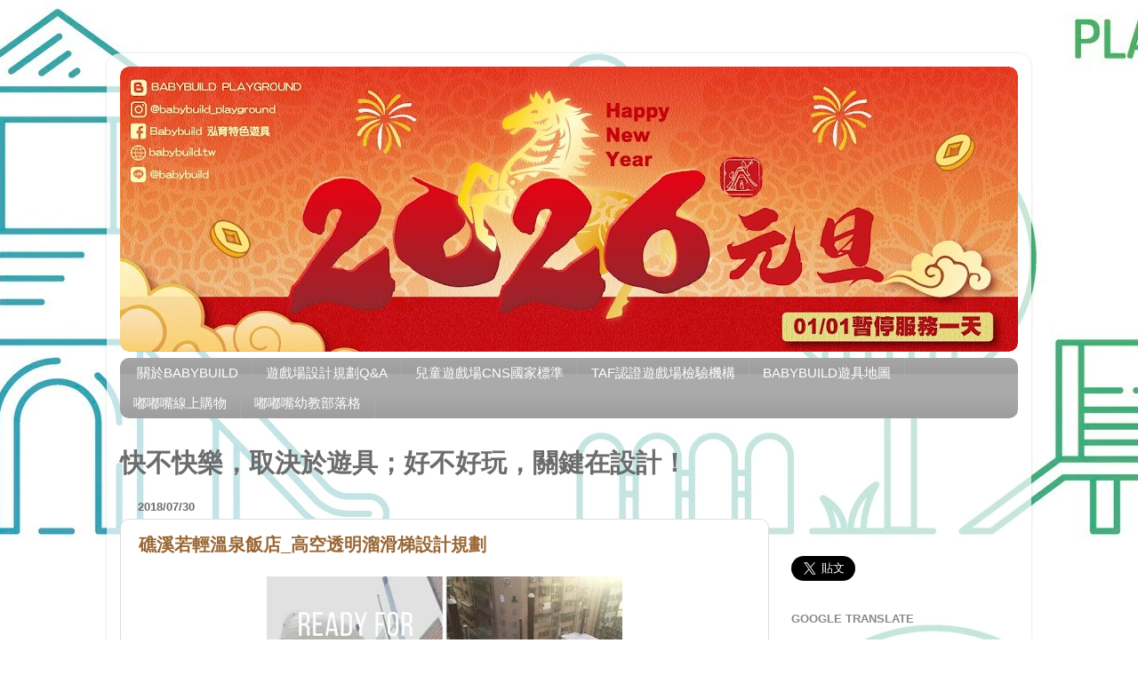

--- FILE ---
content_type: text/html; charset=UTF-8
request_url: https://www.babybuild.com.tw/2018/07/
body_size: 35064
content:
<!DOCTYPE html>
<html class='v2' dir='ltr' xmlns='http://www.w3.org/1999/xhtml' xmlns:b='http://www.google.com/2005/gml/b' xmlns:data='http://www.google.com/2005/gml/data' xmlns:expr='http://www.google.com/2005/gml/expr'>
<head>
<link href='https://www.blogger.com/static/v1/widgets/335934321-css_bundle_v2.css' rel='stylesheet' type='text/css'/>
<meta content='69D9C4500A8531D32DABC42172E3C887' name='msvalidate.01'/>
<meta content='IE=EmulateIE7' http-equiv='X-UA-Compatible'/>
<meta content='width=1100' name='viewport'/>
<meta content='text/html; charset=UTF-8' http-equiv='Content-Type'/>
<meta content='blogger' name='generator'/>
<link href='https://www.babybuild.com.tw/favicon.ico' rel='icon' type='image/x-icon'/>
<link href='https://www.babybuild.com.tw/2018/07/' rel='canonical'/>
<link rel="alternate" type="application/atom+xml" title="泓育國際 BabyBuild - 快不快樂, 取決於遊具 ; 好不好玩, 關鍵在設計 ! - Atom" href="https://www.babybuild.com.tw/feeds/posts/default" />
<link rel="alternate" type="application/rss+xml" title="泓育國際 BabyBuild - 快不快樂, 取決於遊具 ; 好不好玩, 關鍵在設計 ! - RSS" href="https://www.babybuild.com.tw/feeds/posts/default?alt=rss" />
<link rel="service.post" type="application/atom+xml" title="泓育國際 BabyBuild - 快不快樂, 取決於遊具 ; 好不好玩, 關鍵在設計 ! - Atom" href="https://www.blogger.com/feeds/2733074456925491218/posts/default" />
<!--Can't find substitution for tag [blog.ieCssRetrofitLinks]-->
<meta content='每一場遊戲設施規劃，都是BabyBuild邁向成長的小小里程碑。BabyBuild Playground Design 遊具設計規畫第一把「教」椅。' name='description'/>
<meta content='https://www.babybuild.com.tw/2018/07/' property='og:url'/>
<meta content='泓育國際 BabyBuild - 快不快樂, 取決於遊具 ; 好不好玩, 關鍵在設計 !' property='og:title'/>
<meta content='每一場遊戲設施規劃，都是BabyBuild邁向成長的小小里程碑。BabyBuild Playground Design 遊具設計規畫第一把「教」椅。' property='og:description'/>
<title>7月 2018 - 泓育國際 BabyBuild - 快不快樂, 取決於遊具 ; 好不好玩, 關鍵在設計 !</title>
<style id='page-skin-1' type='text/css'><!--
/*-----------------------------------------------
Blogger Template Style
Name:     Picture Window
Designer: Blogger
URL:      www.blogger.com
----------------------------------------------- */
/* Variable definitions
====================
<Variable name="keycolor" description="Main Color" type="color" default="#1a222a"/>
<Variable name="body.background" description="Body Background" type="background"
color="rgba(0, 0, 0, 0)" default="#111111 url(//themes.googleusercontent.com/image?id=1OACCYOE0-eoTRTfsBuX1NMN9nz599ufI1Jh0CggPFA_sK80AGkIr8pLtYRpNUKPmwtEa) repeat-x fixed top center"/>
<Group description="Page Text" selector="body">
<Variable name="body.font" description="Font" type="font"
default="normal normal 15px Arial, Tahoma, Helvetica, FreeSans, sans-serif"/>
<Variable name="body.text.color" description="Text Color" type="color" default="#333333"/>
</Group>
<Group description="Backgrounds" selector=".body-fauxcolumns-outer">
<Variable name="body.background.color" description="Outer Background" type="color" default="#296695"/>
<Variable name="header.background.color" description="Header Background" type="color" default="transparent"/>
<Variable name="post.background.color" description="Post Background" type="color" default="#ffffff"/>
</Group>
<Group description="Links" selector=".main-outer">
<Variable name="link.color" description="Link Color" type="color" default="#336699"/>
<Variable name="link.visited.color" description="Visited Color" type="color" default="#6699cc"/>
<Variable name="link.hover.color" description="Hover Color" type="color" default="#33aaff"/>
</Group>
<Group description="Blog Title" selector=".header h1">
<Variable name="header.font" description="Title Font" type="font"
default="normal normal 36px Arial, Tahoma, Helvetica, FreeSans, sans-serif"/>
<Variable name="header.text.color" description="Text Color" type="color" default="#ffffff" />
</Group>
<Group description="Tabs Text" selector=".tabs-inner .widget li a">
<Variable name="tabs.font" description="Font" type="font"
default="normal normal 15px Arial, Tahoma, Helvetica, FreeSans, sans-serif"/>
<Variable name="tabs.text.color" description="Text Color" type="color" default="#ffffff"/>
<Variable name="tabs.selected.text.color" description="Selected Color" type="color" default="#996633"/>
</Group>
<Group description="Tabs Background" selector=".tabs-outer .PageList">
<Variable name="tabs.background.color" description="Background Color" type="color" default="transparent"/>
<Variable name="tabs.selected.background.color" description="Selected Color" type="color" default="transparent"/>
<Variable name="tabs.separator.color" description="Separator Color" type="color" default="transparent"/>
</Group>
<Group description="Post Title" selector="h3.post-title, .comments h4">
<Variable name="post.title.font" description="Title Font" type="font"
default="normal normal 18px Arial, Tahoma, Helvetica, FreeSans, sans-serif"/>
</Group>
<Group description="Date Header" selector=".date-header">
<Variable name="date.header.color" description="Text Color" type="color" default="#6c6c6c"/>
</Group>
<Group description="Post" selector=".post">
<Variable name="post.footer.text.color" description="Footer Text Color" type="color" default="#999999"/>
<Variable name="post.border.color" description="Border Color" type="color" default="#dddddd"/>
</Group>
<Group description="Gadgets" selector="h2">
<Variable name="widget.title.font" description="Title Font" type="font"
default="bold normal 13px Arial, Tahoma, Helvetica, FreeSans, sans-serif"/>
<Variable name="widget.title.text.color" description="Title Color" type="color" default="#888888"/>
</Group>
<Group description="Footer" selector=".footer-outer">
<Variable name="footer.text.color" description="Text Color" type="color" default="#cccccc"/>
<Variable name="footer.widget.title.text.color" description="Gadget Title Color" type="color" default="#aaaaaa"/>
</Group>
<Group description="Footer Links" selector=".footer-outer">
<Variable name="footer.link.color" description="Link Color" type="color" default="#99ccee"/>
<Variable name="footer.link.visited.color" description="Visited Color" type="color" default="#77aaee"/>
<Variable name="footer.link.hover.color" description="Hover Color" type="color" default="#33aaff"/>
</Group>
<Variable name="content.margin" description="Content Margin Top" type="length" default="20px" min="0" max="100px"/>
<Variable name="content.padding" description="Content Padding" type="length" default="0" min="0" max="100px"/>
<Variable name="content.background" description="Content Background" type="background"
default="transparent none repeat scroll top left"/>
<Variable name="content.border.radius" description="Content Border Radius" type="length" default="0" min="0" max="100px"/>
<Variable name="content.shadow.spread" description="Content Shadow Spread" type="length" default="0" min="0" max="100px"/>
<Variable name="header.padding" description="Header Padding" type="length" default="0" min="0" max="100px"/>
<Variable name="header.background.gradient" description="Header Gradient" type="url"
default="none"/>
<Variable name="header.border.radius" description="Header Border Radius" type="length" default="0" min="0" max="100px"/>
<Variable name="main.border.radius.top" description="Main Border Radius" type="length" default="20px" min="0" max="100px"/>
<Variable name="footer.border.radius.top" description="Footer Border Radius Top" type="length" default="0" min="0" max="100px"/>
<Variable name="footer.border.radius.bottom" description="Footer Border Radius Bottom" type="length" default="20px" min="0" max="100px"/>
<Variable name="region.shadow.spread" description="Main and Footer Shadow Spread" type="length" default="3px" min="0" max="100px"/>
<Variable name="region.shadow.offset" description="Main and Footer Shadow Offset" type="length" default="1px" min="-50px" max="50px"/>
<Variable name="tabs.background.gradient" description="Tab Background Gradient" type="url" default="none"/>
<Variable name="tab.selected.background.gradient" description="Selected Tab Background" type="url"
default="url(https://resources.blogblog.com/blogblog/data/1kt/transparent/white80.png)"/>
<Variable name="tab.background" description="Tab Background" type="background"
default="transparent url(https://resources.blogblog.com/blogblog/data/1kt/transparent/black50.png) repeat scroll top left"/>
<Variable name="tab.border.radius" description="Tab Border Radius" type="length" default="10px" min="0" max="100px"/>
<Variable name="tab.first.border.radius" description="First Tab Border Radius" type="length" default="10px" min="0" max="100px"/>
<Variable name="tabs.border.radius" description="Tabs Border Radius" type="length" default="0" min="0" max="100px"/>
<Variable name="tabs.spacing" description="Tab Spacing" type="length" default=".25em" min="0" max="10em"/>
<Variable name="tabs.margin.bottom" description="Tab Margin Bottom" type="length" default="0" min="0" max="100px"/>
<Variable name="tabs.margin.sides" description="Tab Margin Sides" type="length" default="20px" min="0" max="100px"/>
<Variable name="main.background" description="Main Background" type="background"
default="transparent url(https://resources.blogblog.com/blogblog/data/1kt/transparent/white80.png) repeat scroll top left"/>
<Variable name="main.padding.sides" description="Main Padding Sides" type="length" default="20px" min="0" max="100px"/>
<Variable name="footer.background" description="Footer Background" type="background"
default="transparent url(https://resources.blogblog.com/blogblog/data/1kt/transparent/black50.png) repeat scroll top left"/>
<Variable name="post.margin.sides" description="Post Margin Sides" type="length" default="-20px" min="-50px" max="50px"/>
<Variable name="post.border.radius" description="Post Border Radius" type="length" default="5px" min="0" max="100px"/>
<Variable name="widget.title.text.transform" description="Widget Title Text Transform" type="string" default="uppercase"/>
<Variable name="mobile.background.overlay" description="Mobile Background Overlay" type="string"
default="transparent none repeat scroll top left"/>
<Variable name="startSide" description="Side where text starts in blog language" type="automatic" default="left"/>
<Variable name="endSide" description="Side where text ends in blog language" type="automatic" default="right"/>
*/
/* Content
----------------------------------------------- */
body {
font: normal normal 16px Arial, Tahoma, Helvetica, FreeSans, sans-serif;
color: #6c6c6c;
background: rgba(0, 0, 0, 0) url(//4.bp.blogspot.com/-K4YbWEWA5fI/XnW10V5zCzI/AAAAAAAAxik/tVptSjetdQcJT-VMjOZsSYaXFr10yX8rQCK4BGAYYCw/s0/iStock-0317b.jpg) repeat fixed top center;
}
html body .region-inner {
min-width: 0;
max-width: 100%;
width: auto;
}
.content-outer {
font-size: 90%;
}
a:link {
text-decoration:none;
color: #996633;
}
a:visited {
text-decoration:none;
color: #cc9966;
}
a:hover {
text-decoration:underline;
color: #ff8832;
}
.content-outer {
background: transparent url(//www.blogblog.com/1kt/transparent/white80.png) repeat scroll top left;
-moz-border-radius: 15px;
-webkit-border-radius: 15px;
-goog-ms-border-radius: 15px;
border-radius: 15px;
-moz-box-shadow: 0 0 3px rgba(0, 0, 0, .15);
-webkit-box-shadow: 0 0 3px rgba(0, 0, 0, .15);
-goog-ms-box-shadow: 0 0 3px rgba(0, 0, 0, .15);
box-shadow: 0 0 3px rgba(0, 0, 0, .15);
margin: 30px auto;
}
.content-inner {
padding: 15px;
}
/* Header
----------------------------------------------- */
.header-outer {
background: rgba(0, 0, 0, 0) url(//www.blogblog.com/1kt/transparent/header_gradient_shade.png) repeat-x scroll top left;
_background-image: none;
color: #6c6c6c;
-moz-border-radius: 10px;
-webkit-border-radius: 10px;
-goog-ms-border-radius: 10px;
border-radius: 10px;
}
.Header img, .Header #header-inner {
-moz-border-radius: 10px;
-webkit-border-radius: 10px;
-goog-ms-border-radius: 10px;
border-radius: 10px;
}
.header-inner .Header .titlewrapper,
.header-inner .Header .descriptionwrapper {
padding-left: 30px;
padding-right: 30px;
}
.Header h1 {
font: normal bold 36px Arial, Tahoma, Helvetica, FreeSans, sans-serif;
text-shadow: 1px 1px 3px rgba(0, 0, 0, 0.3);
}
.Header h1 a {
color: #6c6c6c;
}
.Header .description {
font-size: 130%;
}
/* Tabs
----------------------------------------------- */
.tabs-inner {
margin: .5em 0 0;
padding: 0;
}
.tabs-inner .section {
margin: 0;
}
.tabs-inner .widget ul {
padding: 0;
background: #aaaaaa url(//www.blogblog.com/1kt/transparent/tabs_gradient_shade.png) repeat scroll bottom;
-moz-border-radius: 10px;
-webkit-border-radius: 10px;
-goog-ms-border-radius: 10px;
border-radius: 10px;
}
.tabs-inner .widget li {
border: none;
}
.tabs-inner .widget li a {
display: inline-block;
padding: .5em 1em;
margin-right: 0;
color: #ffffff;
font: normal normal 15px Arial, Tahoma, Helvetica, FreeSans, sans-serif;
-moz-border-radius: 0 0 0 0;
-webkit-border-top-left-radius: 0;
-webkit-border-top-right-radius: 0;
-goog-ms-border-radius: 0 0 0 0;
border-radius: 0 0 0 0;
background: transparent none no-repeat scroll top left;
border-right: 1px solid #aaaaaa;
}
.tabs-inner .widget li:first-child a {
padding-left: 1.25em;
-moz-border-radius-topleft: 10px;
-moz-border-radius-bottomleft: 10px;
-webkit-border-top-left-radius: 10px;
-webkit-border-bottom-left-radius: 10px;
-goog-ms-border-top-left-radius: 10px;
-goog-ms-border-bottom-left-radius: 10px;
border-top-left-radius: 10px;
border-bottom-left-radius: 10px;
}
.tabs-inner .widget li.selected a,
.tabs-inner .widget li a:hover {
position: relative;
z-index: 1;
background: #dddddd url(//www.blogblog.com/1kt/transparent/tabs_gradient_shade.png) repeat scroll bottom;
color: #6c6c6c;
-moz-box-shadow: 0 0 0 rgba(0, 0, 0, .15);
-webkit-box-shadow: 0 0 0 rgba(0, 0, 0, .15);
-goog-ms-box-shadow: 0 0 0 rgba(0, 0, 0, .15);
box-shadow: 0 0 0 rgba(0, 0, 0, .15);
}
/* Headings
----------------------------------------------- */
h2 {
font: bold normal 13px Arial, Tahoma, Helvetica, FreeSans, sans-serif;
text-transform: uppercase;
color: #888888;
margin: .5em 0;
}
/* Main
----------------------------------------------- */
.main-outer {
background: transparent none repeat scroll top center;
-moz-border-radius: 0 0 0 0;
-webkit-border-top-left-radius: 0;
-webkit-border-top-right-radius: 0;
-webkit-border-bottom-left-radius: 0;
-webkit-border-bottom-right-radius: 0;
-goog-ms-border-radius: 0 0 0 0;
border-radius: 0 0 0 0;
-moz-box-shadow: 0 0 0 rgba(0, 0, 0, .15);
-webkit-box-shadow: 0 0 0 rgba(0, 0, 0, .15);
-goog-ms-box-shadow: 0 0 0 rgba(0, 0, 0, .15);
box-shadow: 0 0 0 rgba(0, 0, 0, .15);
}
.main-inner {
padding: 15px 5px 20px;
}
.main-inner .column-center-inner {
padding: 0 0;
}
.main-inner .column-left-inner {
padding-left: 0;
}
.main-inner .column-right-inner {
padding-right: 0;
}
/* Posts
----------------------------------------------- */
h3.post-title {
margin: 0;
font: normal bold 20px Arial, Tahoma, Helvetica, FreeSans, sans-serif;
}
.comments h4 {
margin: 1em 0 0;
font: normal bold 20px Arial, Tahoma, Helvetica, FreeSans, sans-serif;
}
.date-header span {
color: #6c6c6c;
}
.post-outer {
background-color: #ffffff;
border: solid 1px #dddddd;
-moz-border-radius: 10px;
-webkit-border-radius: 10px;
border-radius: 10px;
-goog-ms-border-radius: 10px;
padding: 15px 20px;
margin: 0 -20px 20px;
}
.post-body {
line-height: 1.4;
font-size: 110%;
position: relative;
}
.post-header {
margin: 0 0 1.5em;
color: #996633;
line-height: 1.6;
}
.post-footer {
margin: .5em 0 0;
color: #996633;
line-height: 1.6;
}
#blog-pager {
font-size: 140%
}
#comments .comment-author {
padding-top: 1.5em;
border-top: dashed 1px #ccc;
border-top: dashed 1px rgba(128, 128, 128, .5);
background-position: 0 1.5em;
}
#comments .comment-author:first-child {
padding-top: 0;
border-top: none;
}
.avatar-image-container {
margin: .2em 0 0;
}
/* Comments
----------------------------------------------- */
.comments .comments-content .icon.blog-author {
background-repeat: no-repeat;
background-image: url([data-uri]);
}
.comments .comments-content .loadmore a {
border-top: 1px solid #ff8832;
border-bottom: 1px solid #ff8832;
}
.comments .continue {
border-top: 2px solid #ff8832;
}
/* Widgets
----------------------------------------------- */
.widget ul, .widget #ArchiveList ul.flat {
padding: 0;
list-style: none;
}
.widget ul li, .widget #ArchiveList ul.flat li {
border-top: dashed 1px #ccc;
border-top: dashed 1px rgba(128, 128, 128, .5);
}
.widget ul li:first-child, .widget #ArchiveList ul.flat li:first-child {
border-top: none;
}
.widget .post-body ul {
list-style: disc;
}
.widget .post-body ul li {
border: none;
}
/* Footer
----------------------------------------------- */
.footer-outer {
color:#dddddd;
background: transparent url(//www.blogblog.com/1kt/transparent/black50.png) repeat scroll top left;
-moz-border-radius: 10px 10px 10px 10px;
-webkit-border-top-left-radius: 10px;
-webkit-border-top-right-radius: 10px;
-webkit-border-bottom-left-radius: 10px;
-webkit-border-bottom-right-radius: 10px;
-goog-ms-border-radius: 10px 10px 10px 10px;
border-radius: 10px 10px 10px 10px;
-moz-box-shadow: 0 0 0 rgba(0, 0, 0, .15);
-webkit-box-shadow: 0 0 0 rgba(0, 0, 0, .15);
-goog-ms-box-shadow: 0 0 0 rgba(0, 0, 0, .15);
box-shadow: 0 0 0 rgba(0, 0, 0, .15);
}
.footer-inner {
padding: 10px 5px 20px;
}
.footer-outer a {
color: #eebb98;
}
.footer-outer a:visited {
color: #eeba77;
}
.footer-outer a:hover {
color: #ff8832;
}
.footer-outer .widget h2 {
color: #6c6c6c;
}
/* Mobile
----------------------------------------------- */
html body.mobile {
height: auto;
}
html body.mobile {
min-height: 480px;
background-size: 100% auto;
}
.mobile .body-fauxcolumn-outer {
background: transparent none repeat scroll top left;
}
html .mobile .mobile-date-outer, html .mobile .blog-pager {
border-bottom: none;
background: transparent none repeat scroll top center;
margin-bottom: 10px;
}
.mobile .date-outer {
background: transparent none repeat scroll top center;
}
.mobile .header-outer, .mobile .main-outer,
.mobile .post-outer, .mobile .footer-outer {
-moz-border-radius: 0;
-webkit-border-radius: 0;
-goog-ms-border-radius: 0;
border-radius: 0;
}
.mobile .content-outer,
.mobile .main-outer,
.mobile .post-outer {
background: inherit;
border: none;
}
.mobile .content-outer {
font-size: 100%;
}
.mobile-link-button {
background-color: #996633;
}
.mobile-link-button a:link, .mobile-link-button a:visited {
color: #ffffff;
}
.mobile-index-contents {
color: #6c6c6c;
}
.mobile .tabs-inner .PageList .widget-content {
background: #dddddd url(//www.blogblog.com/1kt/transparent/tabs_gradient_shade.png) repeat scroll bottom;
color: #6c6c6c;
}
.mobile .tabs-inner .PageList .widget-content .pagelist-arrow {
border-left: 1px solid #aaaaaa;
}

--></style>
<style id='template-skin-1' type='text/css'><!--
body {
min-width: 1040px;
}
.content-outer, .content-fauxcolumn-outer, .region-inner {
min-width: 1040px;
max-width: 1040px;
_width: 1040px;
}
.main-inner .columns {
padding-left: 0;
padding-right: 280px;
}
.main-inner .fauxcolumn-center-outer {
left: 0;
right: 280px;
/* IE6 does not respect left and right together */
_width: expression(this.parentNode.offsetWidth -
parseInt("0") -
parseInt("280px") + 'px');
}
.main-inner .fauxcolumn-left-outer {
width: 0;
}
.main-inner .fauxcolumn-right-outer {
width: 280px;
}
.main-inner .column-left-outer {
width: 0;
right: 100%;
margin-left: -0;
}
.main-inner .column-right-outer {
width: 280px;
margin-right: -280px;
}
#layout {
min-width: 0;
}
#layout .content-outer {
min-width: 0;
width: 800px;
}
#layout .region-inner {
min-width: 0;
width: auto;
}
--></style>
<link href='https://www.blogger.com/dyn-css/authorization.css?targetBlogID=2733074456925491218&amp;zx=d621f60c-0bbd-4865-b1c5-a00e8b28c2f7' media='none' onload='if(media!=&#39;all&#39;)media=&#39;all&#39;' rel='stylesheet'/><noscript><link href='https://www.blogger.com/dyn-css/authorization.css?targetBlogID=2733074456925491218&amp;zx=d621f60c-0bbd-4865-b1c5-a00e8b28c2f7' rel='stylesheet'/></noscript>
<meta name='google-adsense-platform-account' content='ca-host-pub-1556223355139109'/>
<meta name='google-adsense-platform-domain' content='blogspot.com'/>

</head>
<body class='loading'>
<div class='navbar no-items section' id='navbar'>
</div>
<div class='body-fauxcolumns'>
<div class='fauxcolumn-outer body-fauxcolumn-outer'>
<div class='cap-top'>
<div class='cap-left'></div>
<div class='cap-right'></div>
</div>
<div class='fauxborder-left'>
<div class='fauxborder-right'></div>
<div class='fauxcolumn-inner'>
</div>
</div>
<div class='cap-bottom'>
<div class='cap-left'></div>
<div class='cap-right'></div>
</div>
</div>
</div>
<div class='content'>
<div class='content-fauxcolumns'>
<div class='fauxcolumn-outer content-fauxcolumn-outer'>
<div class='cap-top'>
<div class='cap-left'></div>
<div class='cap-right'></div>
</div>
<div class='fauxborder-left'>
<div class='fauxborder-right'></div>
<div class='fauxcolumn-inner'>
</div>
</div>
<div class='cap-bottom'>
<div class='cap-left'></div>
<div class='cap-right'></div>
</div>
</div>
</div>
<div class='content-outer'>
<div class='content-cap-top cap-top'>
<div class='cap-left'></div>
<div class='cap-right'></div>
</div>
<div class='fauxborder-left content-fauxborder-left'>
<div class='fauxborder-right content-fauxborder-right'></div>
<div class='content-inner'>
<header>
<div class='header-outer'>
<div class='header-cap-top cap-top'>
<div class='cap-left'></div>
<div class='cap-right'></div>
</div>
<div class='fauxborder-left header-fauxborder-left'>
<div class='fauxborder-right header-fauxborder-right'></div>
<div class='region-inner header-inner'>
<div class='header section' id='header'><div class='widget Header' data-version='1' id='Header1'>
<div id='header-inner'>
<a href='https://www.babybuild.com.tw/' style='display: block'>
<img alt='泓育國際 BabyBuild - 快不快樂, 取決於遊具 ; 好不好玩, 關鍵在設計 !' height='321px; ' id='Header1_headerimg' src='https://blogger.googleusercontent.com/img/a/AVvXsEi4sl0yilnlJtaa9cY1FqZukW-KY2IANXh5NynMn1JJFfkV4DeRBP3ZKcENyKqaVK_kiZpzVBV8dhK2NAe7GXQzkNBy-heWY5_TBp7wZPP-1Wq8QKZNQiLIInnHVi2H1j-CLO2pCkvNIZG1V-Pv6qLpS0SITtD-Pr6EGaofdDn_6Q2PIxemnFGWy82K6mah=s1010' style='display: block' width='1010px; '/>
</a>
</div>
</div></div>
</div>
</div>
<div class='header-cap-bottom cap-bottom'>
<div class='cap-left'></div>
<div class='cap-right'></div>
</div>
</div>
</header>
<div class='tabs-outer'>
<div class='tabs-cap-top cap-top'>
<div class='cap-left'></div>
<div class='cap-right'></div>
</div>
<div class='fauxborder-left tabs-fauxborder-left'>
<div class='fauxborder-right tabs-fauxborder-right'></div>
<div class='region-inner tabs-inner'>
<div class='tabs section' id='crosscol'><div class='widget PageList' data-version='1' id='PageList1'>
<div class='widget-content'>
<ul>
<li>
<a href='https://www.babybuild.com.tw/p/duduzui-inc.html'>關於BABYBUILD</a>
</li>
<li>
<a href='https://www.babybuild.com.tw/p/blog-page.html'>遊戲場設計規劃Q&A</a>
</li>
<li>
<a href='https://www.babybuild.com.tw/p/cns-cns12642-a1043-105614-httpsduduzui.html'>兒童遊戲場CNS國家標準</a>
</li>
<li>
<a href='https://www.babybuild.com.tw/p/i0003-sgs-httpsduduzui.html'>TAF認證遊戲場檢驗機構</a>
</li>
<li>
<a href='https://duduzui.cc/maps'>BABYBUILD遊具地圖</a>
</li>
<li>
<a href='https://www.duduzui.com'>嘟嘟嘴線上購物</a>
</li>
<li>
<a href='https://blog.duduzui.com'>嘟嘟嘴幼教部落格</a>
</li>
</ul>
<div class='clear'></div>
</div>
</div></div>
<div class='tabs section' id='crosscol-overflow'><div class='widget Text' data-version='1' id='Text2'>
<div class='widget-content'>
<h1 class="title" face="&quot;" size="36px" style="border-width: 0px;"><span><span>快不快樂&#65292;取決於遊具&#65307;好不好玩&#65292;關鍵在設計&#65281;</span></span></h1>
</div>
<div class='clear'></div>
</div></div>
</div>
</div>
<div class='tabs-cap-bottom cap-bottom'>
<div class='cap-left'></div>
<div class='cap-right'></div>
</div>
</div>
<div class='main-outer'>
<div class='main-cap-top cap-top'>
<div class='cap-left'></div>
<div class='cap-right'></div>
</div>
<div class='fauxborder-left main-fauxborder-left'>
<div class='fauxborder-right main-fauxborder-right'></div>
<div class='region-inner main-inner'>
<div class='columns fauxcolumns'>
<div class='fauxcolumn-outer fauxcolumn-center-outer'>
<div class='cap-top'>
<div class='cap-left'></div>
<div class='cap-right'></div>
</div>
<div class='fauxborder-left'>
<div class='fauxborder-right'></div>
<div class='fauxcolumn-inner'>
</div>
</div>
<div class='cap-bottom'>
<div class='cap-left'></div>
<div class='cap-right'></div>
</div>
</div>
<div class='fauxcolumn-outer fauxcolumn-left-outer'>
<div class='cap-top'>
<div class='cap-left'></div>
<div class='cap-right'></div>
</div>
<div class='fauxborder-left'>
<div class='fauxborder-right'></div>
<div class='fauxcolumn-inner'>
</div>
</div>
<div class='cap-bottom'>
<div class='cap-left'></div>
<div class='cap-right'></div>
</div>
</div>
<div class='fauxcolumn-outer fauxcolumn-right-outer'>
<div class='cap-top'>
<div class='cap-left'></div>
<div class='cap-right'></div>
</div>
<div class='fauxborder-left'>
<div class='fauxborder-right'></div>
<div class='fauxcolumn-inner'>
</div>
</div>
<div class='cap-bottom'>
<div class='cap-left'></div>
<div class='cap-right'></div>
</div>
</div>
<!-- corrects IE6 width calculation -->
<div class='columns-inner'>
<div class='column-center-outer'>
<div class='column-center-inner'>
<div class='main section' id='main'><div class='widget Blog' data-version='1' id='Blog1'>
<div class='blog-posts hfeed'>

          <div class="date-outer">
        
<h2 class='date-header'><span>2018/07/30</span></h2>

          <div class="date-posts">
        
<div class='post-outer'>
<div class='post hentry' itemprop='blogPost' itemscope='itemscope' itemtype='http://schema.org/BlogPosting'>
<meta content='https://blogger.googleusercontent.com/img/b/R29vZ2xl/AVvXsEgGuGPE4PJWIpNI4GHMVZ37WmjYEsGeJXH097BRmy-xMlzBOLK44OMiXzLY1zkfuLWulWpEKjLsoIABG6U0Y9nhhzyAOgnI1OfPE2xyw58kfe1Pbk2VZjhMyFCIGhMZF08K_wHcFEMRV7mZ/s400/IMG_0015.JPG' itemprop='image_url'/>
<meta content='2733074456925491218' itemprop='blogId'/>
<meta content='1496907734370439431' itemprop='postId'/>
<a name='1496907734370439431'></a>
<h3 class='post-title entry-title' itemprop='name'>
<a href='https://www.babybuild.com.tw/2018/07/blog-post_30.html'>礁溪若輕溫泉飯店_高空透明溜滑梯設計規劃</a>
</h3>
<div class='post-header'>
<div class='post-header-line-1'></div>
</div>
<div class='post-body entry-content' id='post-body-1496907734370439431' itemprop='articleBody'>
<ul></ul>
<div align="center">
<a href="https://blogger.googleusercontent.com/img/b/R29vZ2xl/AVvXsEgGuGPE4PJWIpNI4GHMVZ37WmjYEsGeJXH097BRmy-xMlzBOLK44OMiXzLY1zkfuLWulWpEKjLsoIABG6U0Y9nhhzyAOgnI1OfPE2xyw58kfe1Pbk2VZjhMyFCIGhMZF08K_wHcFEMRV7mZ/s1600/IMG_0015.JPG" imageanchor="1" style="margin-left: 1em; margin-right: 1em;"><img alt="礁溪若輕溫泉飯店_高空透明滑梯" border="0" data-original-height="789" data-original-width="940" height="335" loading="lazy" src="https://blogger.googleusercontent.com/img/b/R29vZ2xl/AVvXsEgGuGPE4PJWIpNI4GHMVZ37WmjYEsGeJXH097BRmy-xMlzBOLK44OMiXzLY1zkfuLWulWpEKjLsoIABG6U0Y9nhhzyAOgnI1OfPE2xyw58kfe1Pbk2VZjhMyFCIGhMZF08K_wHcFEMRV7mZ/s400-rw/IMG_0015.JPG" title="礁溪若輕溫泉飯店_高空透明滑梯" width="400"></a></div>
<div>
<br></div>
<ul>
<li>施工場地勘查丈量</li>
</ul>
<div align="center">
<img alt="礁溪若輕溫泉飯店" border="0" height="184" loading="lazy" src="https://blogger.googleusercontent.com/img/b/R29vZ2xl/AVvXsEijnEA930gqtvXcUC01zIndX3VkXLvRmB35MUbgRt9CQO2IugWXhyUVzackEP4CFvvKwW9lLLSTY0HZ7BnkWrI6EGXlUkIrNAW6MraTMoM_yWZ4oeKE4RRcPSPn6ZxBOZCwO85RnpbkJvNw/rw/?imgmax=800" style="background-image: none; display: inline;" title="礁溪若輕溫泉飯店" width="244">&#160; <img alt="2018-05-03 12.42.58" border="0" height="184" loading="lazy" src="https://blogger.googleusercontent.com/img/b/R29vZ2xl/AVvXsEjqecwcXWdfXLOJLKgc3dv142vE-nakMCTzVhOLstl-afdLUjA8mevySrcJiChql4vP3_ozoHvtPu6xuCKWmuYVjQMjcoxEtVF1i_URYAZgT5n4MEGv_7fX3gvJ0VHG3wmBPnQxfN_ZEFs7/rw/?imgmax=800" style="background-image: none; display: inline;" title="2018-05-03 12.42.58" width="244"></div>
<div align="left">
</div>
<ul></ul>
<div>
<br></div>
<ul>
<li>BabyBuild 管狀隧道螺旋滑梯設計規劃</li>
</ul>
<div align="center">
<img alt="礁溪若輕溫泉飯店_高空透明滑梯" border="0" height="315" loading="lazy" src="https://blogger.googleusercontent.com/img/b/R29vZ2xl/AVvXsEhegzuU-CSmx7ky90m4K1h7oR7vzKojKb47yFWmtrSlwzQf-ohO9_F73YFXNMhNrkGkKA0yPvV8GGYR0CyJSppMoGy-SRq9BN28Rfz3EQ0YOGiOwtgsSw75t7S1lZgGhzAmIZ0f_Ef4eDdd/rw/?imgmax=800" style="background-image: none; display: inline;" title="礁溪若輕溫泉飯店_高空透明滑梯" width="320"></div>
<div align="center">
</div>
<ul></ul>
<div>
</div>
<div style='clear: both;'></div>
</div>
<div class='jump-link'>
<a href='https://www.babybuild.com.tw/2018/07/blog-post_30.html#more' title='礁溪若輕溫泉飯店_高空透明溜滑梯設計規劃'>繼續閱讀 &#187;</a>
</div>
<div class='post-footer'>
<div class='post-footer-line post-footer-line-1'><span class='post-author vcard'>
By
<span class='fn' itemprop='author' itemscope='itemscope' itemtype='http://schema.org/Person'>
<span itemprop='name'>泓育國際有限公司</span>
</span>
</span>
<span class='post-timestamp'>
</span>
<span class='post-comment-link'>
<a class='comment-link' href='https://www.babybuild.com.tw/2018/07/blog-post_30.html#comment-form' onclick=''>
沒有留言:
  </a>
</span>
<span class='post-icons'>
<span class='item-control blog-admin pid-1654810975'>
<a href='https://www.blogger.com/post-edit.g?blogID=2733074456925491218&postID=1496907734370439431&from=pencil' title='編輯文章'>
<img alt='' class='icon-action' height='18' src='https://resources.blogblog.com/img/icon18_edit_allbkg.gif' width='18'/>
</a>
</span>
</span>
<div class='post-share-buttons goog-inline-block'>
<a class='goog-inline-block share-button sb-email' href='https://www.blogger.com/share-post.g?blogID=2733074456925491218&postID=1496907734370439431&target=email' target='_blank' title='以電子郵件傳送這篇文章'><span class='share-button-link-text'>以電子郵件傳送這篇文章</span></a><a class='goog-inline-block share-button sb-blog' href='https://www.blogger.com/share-post.g?blogID=2733074456925491218&postID=1496907734370439431&target=blog' onclick='window.open(this.href, "_blank", "height=270,width=475"); return false;' target='_blank' title='BlogThis！'><span class='share-button-link-text'>BlogThis&#65281;</span></a><a class='goog-inline-block share-button sb-twitter' href='https://www.blogger.com/share-post.g?blogID=2733074456925491218&postID=1496907734370439431&target=twitter' target='_blank' title='分享至 X'><span class='share-button-link-text'>分享至 X</span></a><a class='goog-inline-block share-button sb-facebook' href='https://www.blogger.com/share-post.g?blogID=2733074456925491218&postID=1496907734370439431&target=facebook' onclick='window.open(this.href, "_blank", "height=430,width=640"); return false;' target='_blank' title='分享至 Facebook'><span class='share-button-link-text'>分享至 Facebook</span></a><a class='goog-inline-block share-button sb-pinterest' href='https://www.blogger.com/share-post.g?blogID=2733074456925491218&postID=1496907734370439431&target=pinterest' target='_blank' title='分享到 Pinterest'><span class='share-button-link-text'>分享到 Pinterest</span></a>
</div>
<span class='post-backlinks post-comment-link'>
</span>
</div>
<div class='post-footer-line post-footer-line-2'><span class='post-labels'>
標籤&#65306;
<a href='https://www.babybuild.com.tw/search/label/%E5%A4%A7%E5%8F%A3%E5%BE%91%E7%AE%A1%E7%8B%80%E6%BB%91%E6%A2%AF' rel='tag'>大口徑管狀滑梯</a>,
<a href='https://www.babybuild.com.tw/search/label/%E5%AE%9C%E8%98%AD%E7%B8%A3' rel='tag'>宜蘭縣</a>,
<a href='https://www.babybuild.com.tw/search/label/%E6%96%BD%E5%B7%A5%E6%A1%88%E4%BE%8B' rel='tag'>施工案例</a>,
<a href='https://www.babybuild.com.tw/search/label/%E9%A3%AF%E5%BA%97' rel='tag'>飯店</a>,
<a href='https://www.babybuild.com.tw/search/label/%E7%AE%A1%E7%8B%80%E6%97%8B%E8%BD%89%E6%BB%91%E6%A2%AF' rel='tag'>管狀旋轉滑梯</a>,
<a href='https://www.babybuild.com.tw/search/label/%E7%AE%A1%E7%8B%80%E6%BB%91%E6%A2%AF' rel='tag'>管狀滑梯</a>,
<a href='https://www.babybuild.com.tw/search/label/%E7%AE%A1%E7%8B%80%E9%9A%A7%E9%81%93%E6%BB%91%E6%A2%AF' rel='tag'>管狀隧道滑梯</a>,
<a href='https://www.babybuild.com.tw/search/label/%E7%AE%A1%E7%8B%80%E8%9E%BA%E6%97%8B%E6%BB%91%E6%A2%AF' rel='tag'>管狀螺旋滑梯</a>
</span>
</div>
<div class='post-footer-line post-footer-line-3'></div>
</div>
</div>
</div>

          </div></div>
        

          <div class="date-outer">
        
<h2 class='date-header'><span>2018/07/19</span></h2>

          <div class="date-posts">
        
<div class='post-outer'>
<div class='post hentry' itemprop='blogPost' itemscope='itemscope' itemtype='http://schema.org/BlogPosting'>
<meta content='https://blogger.googleusercontent.com/img/b/R29vZ2xl/AVvXsEiCgUdOYsYK82JXUT06Xk20TA-HEYjY8biNbpowSxfkX-pM6HCZaUdkZSK82ueGoXQHi305ks-7qefXNX88A97zqqnHd3n4986dXuR4sdbsvHEOP5b72NBl76XjyYBpjpuvOJ2gdzE4Pabg/?imgmax=800' itemprop='image_url'/>
<meta content='2733074456925491218' itemprop='blogId'/>
<meta content='1792955306997141297' itemprop='postId'/>
<a name='1792955306997141297'></a>
<h3 class='post-title entry-title' itemprop='name'>
<a href='https://www.babybuild.com.tw/2018/07/taf.html'>桃園市立楊梅幼兒園_TAF檢驗不合格遊具拆除清運</a>
</h3>
<div class='post-header'>
<div class='post-header-line-1'></div>
</div>
<div class='post-body entry-content' id='post-body-1792955306997141297' itemprop='articleBody'>
<ul>
<li>高新分班</li>
</ul>
<div align="center">
&#12304;戶外鋼管遊具&#12305;</div>
<div align="center">
<img alt="桃園市立楊梅幼兒園高新分班" border="0" height="184" loading="lazy" src="https://blogger.googleusercontent.com/img/b/R29vZ2xl/AVvXsEiCgUdOYsYK82JXUT06Xk20TA-HEYjY8biNbpowSxfkX-pM6HCZaUdkZSK82ueGoXQHi305ks-7qefXNX88A97zqqnHd3n4986dXuR4sdbsvHEOP5b72NBl76XjyYBpjpuvOJ2gdzE4Pabg/rw/?imgmax=800" style="background-image: none; display: inline;" title="桃園市立楊梅幼兒園高新分班" width="244">&#160; <img alt="桃園市立楊梅幼兒園高新分班" border="0" height="184" loading="lazy" src="https://blogger.googleusercontent.com/img/b/R29vZ2xl/AVvXsEh8j_jeLqkISFRDWMXF2D8A3Vwux4eo7HFItb_KVxWPH27PwJG63OuVb3JRJmW4z6B3lJ9c79G4d8aEITa-aFNUUg7H5JP50FPxupfbzJc9hMnwPdSFPZUu0DRzXg3UOxrNOQYsS9sZeyNM/rw/?imgmax=800" style="background-image: none; display: inline;" title="桃園市立楊梅幼兒園高新分班9" width="244">&#160; </div>
<div align="center">
<img alt="桃園市立楊梅幼兒園高新分班" border="0" height="139" loading="lazy" src="https://blogger.googleusercontent.com/img/b/R29vZ2xl/AVvXsEh-k5vxXkNhkOp-6fXDEoR2N8UBy-iPFgN63_VtDQ5QuMXTLCc554ndEfGiWvg6tcWHqFYAz__3oY95x-W2DMSHsTdMvMoJQlnT88ocEEDPo-UT_Od49gX-wxPuOSqTBh8R2A_53S9XcGD3/rw/?imgmax=800" style="background-image: none; display: inline;" title="桃園市立楊梅幼兒園高新分班" width="244">&#160; <img alt="桃園市立楊梅幼兒園高新分班" border="0" height="139" loading="lazy" src="https://blogger.googleusercontent.com/img/b/R29vZ2xl/AVvXsEjGfUZVsgmt7OF32bwq-ZmgLG0ajvAOjUm2pE10fIwA9-B3VNRzuzy61bPEoTBVNlcB1FspCedDgHmqIl1gpcKOeZfKHkxdlfThZKPl_O5dsWMzuoyO8dHPA6D6rfNyL0pVU3kcnsPzS_j0/rw/?imgmax=800" style="background-image: none; display: inline;" title="桃園市立楊梅幼兒園高新分班" width="244"><img alt="桃園市立楊梅幼兒園高新分班" border="0" height="139" loading="lazy" src="https://blogger.googleusercontent.com/img/b/R29vZ2xl/AVvXsEgTo76cKGhy_7Q-JXzICY1hfL23G2BwL9oO2CuMV3KiRzNTPQH4FDiVzs_yq5q2-yMj8uCluLwfC5ACyvQs5dZy_pzO4U1ZreJJJ3Fl5CMUEeUEAB9k22KDIdBYd8Gush3MAr7RfPfKJNxm/rw/?imgmax=800" style="background-image: none; display: inline;" title="桃園市立楊梅幼兒園高新分班" width="244">&#160; <img alt="桃園市立楊梅幼兒園高新分班" border="0" height="139" loading="lazy" src="https://blogger.googleusercontent.com/img/b/R29vZ2xl/AVvXsEjElGfgQSROddGNL4l0x9RK8JfAr041rnRKCr9BM90iZiXd5U_9yejJh6jz1j5CtYDvzpde90rTMc7aCcHTu20RUecTRlQRfN44x5A6agfY9-dTjnlWTn6vM02UVu_nxRiSI_MuNY_upm_-/rw/?imgmax=800" style="background-image: none; display: inline;" title="桃園市立楊梅幼兒園高新分班" width="244"></div>
<div align="center">
</div>
<div align="center">
<br>
&#12304;室內木製遊具&#12305;</div>
<div align="center">
<img alt="桃園市立楊梅幼兒園高新分班" border="0" height="184" loading="lazy" src="https://blogger.googleusercontent.com/img/b/R29vZ2xl/AVvXsEiYeuXGoPMbhqTq3-I17HArgp_A5p87usjJC8rLNL9ZHKqXkwlI-D5jHd6Z__G05qH-fpGukut10QHjKOHE7Y5UJb4hQdzIn_XwuHNIMbfcd88czQR4FQ4twS5fXAMYGRU1jjQGDgUmhpPt/rw/?imgmax=800" style="background-image: none; display: inline;" title="桃園市立楊梅幼兒園高新分班" width="244">&#160; <img alt="桃園市立楊梅幼兒園高新分班" border="0" height="184" loading="lazy" src="https://blogger.googleusercontent.com/img/b/R29vZ2xl/AVvXsEghQZ98hMrpV_zsJDD0CfvP4OKtLndrW8X-y6zb-0AsWxiwdxL5wc6TGBP-3plnpzaYGY4DmK9-ZWItnHdq7iAuZQHU1VpX7CE8n7d02DjDoGkXMwHZr2jAsoP7RO6b6FVR0cdYNbUxTW_8/rw/?imgmax=800" style="background-image: none; display: inline;" title="桃園市立楊梅幼兒園高新分班" width="244"><img alt="桃園市立楊梅幼兒園高新分班" border="0" height="184" loading="lazy" src="https://blogger.googleusercontent.com/img/b/R29vZ2xl/AVvXsEjVcywhF1b8XWailfXg_oscFMuF2yEMPW47ExmGkyFbn9eCw-vmNdhU2IPvz3-YY_vxLjpg2L1CTB5QwMDUmtDVkunqV8QgvQwEDmuihtrXgw4UF9EtAfYJM-AiUAuhSf-Rft1kOT7qBFTy/rw/?imgmax=800" style="background-image: none; display: inline;" title="桃園市立楊梅幼兒園高新分班" width="244">&#160; <img alt="桃園市立楊梅幼兒園高新分班" border="0" height="184" loading="lazy" src="https://blogger.googleusercontent.com/img/b/R29vZ2xl/AVvXsEgAUncF7WnH5uxxq81CfBx_hj_1csbW8wRZ5Mz3nzYOfsEPlNVftwafg6gDafCtiI6h92CsyQ_KP1ABa5adzmp0tPAZijl4UaARbOSDiKReRsMTPpq-SXKqWLmUAYiH_qwpfQfXIzR6UlWp/rw/?imgmax=800" style="background-image: none; display: inline;" title="桃園市立楊梅幼兒園高新分班" width="244"></div>
<div align="center">
<img alt="桃園市立楊梅幼兒園高新分班" border="0" height="139" loading="lazy" src="https://blogger.googleusercontent.com/img/b/R29vZ2xl/AVvXsEgCav8oHhsxc4rTRvMs4YQYC6iU56bq9csEaCI3oZCteahvcIykZOW9AYzaom9coBeJobiN5uYCQkE7EIi0UewWuRO-Y6xol9BIdnA_xJHXYaNZXW1Dte2euxxAByQeUiT9w8_ikAAoE2MI/rw/?imgmax=800" style="background-image: none; display: inline;" title="桃園市立楊梅幼兒園高新分班" width="244">&#160; <img alt="桃園市立楊梅幼兒園高新分班" border="0" height="139" loading="lazy" src="https://blogger.googleusercontent.com/img/b/R29vZ2xl/AVvXsEjUf76q9sXhEtSkB7Ct9JCUIuf7wz1FMCl7DssEkGSfZem8rY1KJ0jfg6f_vhF56xgHprWCrCctPrlmDl3kRal8gbJvZ1SlTrGNmYhMgU8vKG019PFdgZ_QADkfLx-rgyMUZzAiQHW5WQab/rw/?imgmax=800" style="background-image: none; display: inline;" title="桃園市立楊梅幼兒園高新分班" width="244"></div>
<div>
<a href="https://draft.blogger.com/null" name="more"></a></div>
<div>
</div>
<div style='clear: both;'></div>
</div>
<div class='jump-link'>
<a href='https://www.babybuild.com.tw/2018/07/taf.html#more' title='桃園市立楊梅幼兒園_TAF檢驗不合格遊具拆除清運'>繼續閱讀 &#187;</a>
</div>
<div class='post-footer'>
<div class='post-footer-line post-footer-line-1'><span class='post-author vcard'>
By
<span class='fn' itemprop='author' itemscope='itemscope' itemtype='http://schema.org/Person'>
<span itemprop='name'>泓育國際有限公司</span>
</span>
</span>
<span class='post-timestamp'>
</span>
<span class='post-comment-link'>
<a class='comment-link' href='https://www.babybuild.com.tw/2018/07/taf.html#comment-form' onclick=''>
沒有留言:
  </a>
</span>
<span class='post-icons'>
<span class='item-control blog-admin pid-1654810975'>
<a href='https://www.blogger.com/post-edit.g?blogID=2733074456925491218&postID=1792955306997141297&from=pencil' title='編輯文章'>
<img alt='' class='icon-action' height='18' src='https://resources.blogblog.com/img/icon18_edit_allbkg.gif' width='18'/>
</a>
</span>
</span>
<div class='post-share-buttons goog-inline-block'>
<a class='goog-inline-block share-button sb-email' href='https://www.blogger.com/share-post.g?blogID=2733074456925491218&postID=1792955306997141297&target=email' target='_blank' title='以電子郵件傳送這篇文章'><span class='share-button-link-text'>以電子郵件傳送這篇文章</span></a><a class='goog-inline-block share-button sb-blog' href='https://www.blogger.com/share-post.g?blogID=2733074456925491218&postID=1792955306997141297&target=blog' onclick='window.open(this.href, "_blank", "height=270,width=475"); return false;' target='_blank' title='BlogThis！'><span class='share-button-link-text'>BlogThis&#65281;</span></a><a class='goog-inline-block share-button sb-twitter' href='https://www.blogger.com/share-post.g?blogID=2733074456925491218&postID=1792955306997141297&target=twitter' target='_blank' title='分享至 X'><span class='share-button-link-text'>分享至 X</span></a><a class='goog-inline-block share-button sb-facebook' href='https://www.blogger.com/share-post.g?blogID=2733074456925491218&postID=1792955306997141297&target=facebook' onclick='window.open(this.href, "_blank", "height=430,width=640"); return false;' target='_blank' title='分享至 Facebook'><span class='share-button-link-text'>分享至 Facebook</span></a><a class='goog-inline-block share-button sb-pinterest' href='https://www.blogger.com/share-post.g?blogID=2733074456925491218&postID=1792955306997141297&target=pinterest' target='_blank' title='分享到 Pinterest'><span class='share-button-link-text'>分享到 Pinterest</span></a>
</div>
<span class='post-backlinks post-comment-link'>
</span>
</div>
<div class='post-footer-line post-footer-line-2'><span class='post-labels'>
標籤&#65306;
<a href='https://www.babybuild.com.tw/search/label/%E5%B9%BC%E5%85%92%E5%9C%92' rel='tag'>幼兒園</a>,
<a href='https://www.babybuild.com.tw/search/label/%E6%96%BD%E5%B7%A5%E6%A1%88%E4%BE%8B' rel='tag'>施工案例</a>,
<a href='https://www.babybuild.com.tw/search/label/%E6%A1%83%E5%9C%92%E5%B8%82' rel='tag'>桃園市</a>,
<a href='https://www.babybuild.com.tw/search/label/%E9%81%8A%E5%85%B7%E6%8B%86%E9%99%A4' rel='tag'>遊具拆除</a>
</span>
</div>
<div class='post-footer-line post-footer-line-3'></div>
</div>
</div>
</div>

          </div></div>
        

          <div class="date-outer">
        
<h2 class='date-header'><span>2018/07/16</span></h2>

          <div class="date-posts">
        
<div class='post-outer'>
<div class='post hentry' itemprop='blogPost' itemscope='itemscope' itemtype='http://schema.org/BlogPosting'>
<meta content='https://blogger.googleusercontent.com/img/b/R29vZ2xl/AVvXsEjQEkpQBhAuz63Acf0o4EKEyJ7x2sHz-Ob9hOfTuzGtUq3RdrI8i2V0j1ahP2mYhPcJC5zatGlUdnHmbKMu247nlQMJQnHVJ0Ev6FJnAWFL63uJ2HCu_RFxd_xmEiJ0ETAL2sjXFjLFdEgL/?imgmax=800' itemprop='image_url'/>
<meta content='2733074456925491218' itemprop='blogId'/>
<meta content='8179146629648364161' itemprop='postId'/>
<a name='8179146629648364161'></a>
<h3 class='post-title entry-title' itemprop='name'>
<a href='https://www.babybuild.com.tw/2018/07/blog-post_16.html'>&#12304;一品活蝦 竹北旗艦店&#12305;新竹親子餐廳自動洗球機採購</a>
</h3>
<div class='post-header'>
<div class='post-header-line-1'></div>
</div>
<div class='post-body entry-content' id='post-body-8179146629648364161' itemprop='articleBody'>
<div align="center">
<img alt="BabyBuild 自動洗球機" border="0" height="317" loading="lazy" src="https://blogger.googleusercontent.com/img/b/R29vZ2xl/AVvXsEjQEkpQBhAuz63Acf0o4EKEyJ7x2sHz-Ob9hOfTuzGtUq3RdrI8i2V0j1ahP2mYhPcJC5zatGlUdnHmbKMu247nlQMJQnHVJ0Ev6FJnAWFL63uJ2HCu_RFxd_xmEiJ0ETAL2sjXFjLFdEgL/rw/?imgmax=800" style="background-image: none; display: inline;" title="BabyBuild 自動洗球機" width="320" /></div>
<div align="center">
<br /></div>
<div align="center">
<img alt="BabyBuild 自動洗球機" border="0" height="184" loading="lazy" src="https://blogger.googleusercontent.com/img/b/R29vZ2xl/AVvXsEh6zU9-wK1o-AeJrWlwEYbXVC_-8xBwvHOrj77hRIeEQAmCkpRdQMXEzro2MR0qvwFMH6WfgPyzs6r0IWIpNg0O46BQaz0bPfZNQ-X_1RnZPXWSSpE6iBT15fWOkxW2iHiwD8Jb9eBla6Mj/rw/?imgmax=800" style="background-image: none; display: inline;" title="BabyBuild 自動洗球機" width="244" />&nbsp; <img alt="BabyBuild 自動洗球機" border="0" height="179" loading="lazy" src="https://blogger.googleusercontent.com/img/b/R29vZ2xl/AVvXsEhPDvoaln8bb4MwDe8czI2hSa0Kyoa_2jeU-c8Z9Z031oo3ZKlw3i4OXSRh3vrCRIYZcz71LxTIm6XTFA7YvD8J4-K6sccgsQVqM6XKljKsbm3vVzvmFe65pvV8RPG0h7f3jnYSpnbJl9ed/rw/?imgmax=800" style="background-image: none; display: inline;" title="BabyBuild 自動洗球機" width="244" /><img alt="BabyBuild 自動洗球機" border="0" height="184" loading="lazy" src="https://blogger.googleusercontent.com/img/b/R29vZ2xl/AVvXsEh64TgAK1uW7Aixo4WELUoGlIjFxRKB9AkSRISjO8lr2Bs0E0gbl19LVh4Bn9K6RPbxSojuiaPzN_E3KI-3ridzjcMcLoirT8F48XTOkpaqDJ-J9FmT2lUi9lyaaTHM_jj1O4cmxuhvg06O/rw/?imgmax=800" style="background-image: none; display: inline;" title="BabyBuild 自動洗球機" width="244" />&nbsp; <img alt="BabyBuild 自動洗球機" border="0" height="184" loading="lazy" src="https://blogger.googleusercontent.com/img/b/R29vZ2xl/AVvXsEgu5ZlOqXX2qMw0bJMsQCtWr9R8anuBOSwMrMJrXoCoPyCno_fyyBMoieA3rOdUGKLIv6si95BieoLW9fRnwTxP239afAxAYPZC95uoTpBS-alckLWyynmaaQvBqTCAZgHLbSQDeD-yQKYT/rw/?imgmax=800" style="background-image: none; display: inline;" title="BabyBuild 自動洗球機" width="244" /></div>
<div align="center">
<br /></div>
<div class="separator" style="clear: both; text-align: center;">
<iframe allowfullscreen="" class="YOUTUBE-iframe-video" data-thumbnail-src="https://i.ytimg.com/vi/w9nCLs6uBP4/0.jpg" frameborder="0" height="252" src="https://www.youtube.com/embed/w9nCLs6uBP4?feature=player_embedded" width="448"></iframe></div>
<div style='clear: both;'></div>
</div>
<div class='post-footer'>
<div class='post-footer-line post-footer-line-1'><span class='post-author vcard'>
By
<span class='fn' itemprop='author' itemscope='itemscope' itemtype='http://schema.org/Person'>
<span itemprop='name'>泓育國際有限公司</span>
</span>
</span>
<span class='post-timestamp'>
</span>
<span class='post-comment-link'>
<a class='comment-link' href='https://www.babybuild.com.tw/2018/07/blog-post_16.html#comment-form' onclick=''>
沒有留言:
  </a>
</span>
<span class='post-icons'>
<span class='item-control blog-admin pid-1654810975'>
<a href='https://www.blogger.com/post-edit.g?blogID=2733074456925491218&postID=8179146629648364161&from=pencil' title='編輯文章'>
<img alt='' class='icon-action' height='18' src='https://resources.blogblog.com/img/icon18_edit_allbkg.gif' width='18'/>
</a>
</span>
</span>
<div class='post-share-buttons goog-inline-block'>
<a class='goog-inline-block share-button sb-email' href='https://www.blogger.com/share-post.g?blogID=2733074456925491218&postID=8179146629648364161&target=email' target='_blank' title='以電子郵件傳送這篇文章'><span class='share-button-link-text'>以電子郵件傳送這篇文章</span></a><a class='goog-inline-block share-button sb-blog' href='https://www.blogger.com/share-post.g?blogID=2733074456925491218&postID=8179146629648364161&target=blog' onclick='window.open(this.href, "_blank", "height=270,width=475"); return false;' target='_blank' title='BlogThis！'><span class='share-button-link-text'>BlogThis&#65281;</span></a><a class='goog-inline-block share-button sb-twitter' href='https://www.blogger.com/share-post.g?blogID=2733074456925491218&postID=8179146629648364161&target=twitter' target='_blank' title='分享至 X'><span class='share-button-link-text'>分享至 X</span></a><a class='goog-inline-block share-button sb-facebook' href='https://www.blogger.com/share-post.g?blogID=2733074456925491218&postID=8179146629648364161&target=facebook' onclick='window.open(this.href, "_blank", "height=430,width=640"); return false;' target='_blank' title='分享至 Facebook'><span class='share-button-link-text'>分享至 Facebook</span></a><a class='goog-inline-block share-button sb-pinterest' href='https://www.blogger.com/share-post.g?blogID=2733074456925491218&postID=8179146629648364161&target=pinterest' target='_blank' title='分享到 Pinterest'><span class='share-button-link-text'>分享到 Pinterest</span></a>
</div>
<span class='post-backlinks post-comment-link'>
</span>
</div>
<div class='post-footer-line post-footer-line-2'><span class='post-labels'>
標籤&#65306;
<a href='https://www.babybuild.com.tw/search/label/%E6%96%BD%E5%B7%A5%E6%A1%88%E4%BE%8B' rel='tag'>施工案例</a>,
<a href='https://www.babybuild.com.tw/search/label/%E6%B4%97%E7%90%83%E6%A9%9F' rel='tag'>洗球機</a>,
<a href='https://www.babybuild.com.tw/search/label/%E6%96%B0%E7%AB%B9%E7%B8%A3' rel='tag'>新竹縣</a>,
<a href='https://www.babybuild.com.tw/search/label/%E8%A6%AA%E5%AD%90%E9%A4%90%E5%BB%B3' rel='tag'>親子餐廳</a>
</span>
</div>
<div class='post-footer-line post-footer-line-3'></div>
</div>
</div>
</div>

          </div></div>
        

          <div class="date-outer">
        
<h2 class='date-header'><span>2018/07/09</span></h2>

          <div class="date-posts">
        
<div class='post-outer'>
<div class='post hentry' itemprop='blogPost' itemscope='itemscope' itemtype='http://schema.org/BlogPosting'>
<meta content='https://blogger.googleusercontent.com/img/b/R29vZ2xl/AVvXsEi31YLyteeMU4dgsbAPoNxxb4X2VBGehe7qLQWWHfaWkeNWV2p-FOJVERa-hi_lFHCYGtAxw6teS6oh8kIPq3Fr0MViN_0PqssWX-xH5pN10bHH7gLbfhPFuJF_yr1q7GjEXJwDktNcaW3l/?imgmax=800' itemprop='image_url'/>
<meta content='2733074456925491218' itemprop='blogId'/>
<meta content='6788605718067535312' itemprop='postId'/>
<a name='6788605718067535312'></a>
<h3 class='post-title entry-title' itemprop='name'>
<a href='https://www.babybuild.com.tw/2018/07/2018.html'>&#12304;2018海之夏祭夏趴踢&#12305;嘉義東石漁人碼頭夢幻球池趴塑膠球採購</a>
</h3>
<div class='post-header'>
<div class='post-header-line-1'></div>
</div>
<div class='post-body entry-content' id='post-body-6788605718067535312' itemprop='articleBody'>
<div align="center">
<img alt="2018東石漁人碼頭海之夏祭" border="0" height="286" loading="lazy" src="https://blogger.googleusercontent.com/img/b/R29vZ2xl/AVvXsEi31YLyteeMU4dgsbAPoNxxb4X2VBGehe7qLQWWHfaWkeNWV2p-FOJVERa-hi_lFHCYGtAxw6teS6oh8kIPq3Fr0MViN_0PqssWX-xH5pN10bHH7gLbfhPFuJF_yr1q7GjEXJwDktNcaW3l/rw/?imgmax=800" style="background-image: none; border: 0px currentcolor; display: inline;" title="2018東石漁人碼頭海之夏祭" width="400"></div>
<div>
</div>
<ul>
<li>107/6/20 首次出貨 7,000 顆彩色塑膠球&#65292;以因應新聞記者會</li>
</ul>
<div align="center">
<img alt="2018東石漁人碼頭海之夏祭" border="0" height="184" loading="lazy" src="https://blogger.googleusercontent.com/img/b/R29vZ2xl/AVvXsEjfJ3b8GxlsEJPbH1Rd6dYgxpWiHTwqlsPtiVMTIAiK6ssP-Xl2YA7YaVhLUKB8Yc7eMghyphenhyphenk9_LdBoyQBEeTYxgOHWo1m1BIQ9yg2t3V-DQ1OJf8TVyjG0jgVoU69OUAlIYmDrovzVNdav0/rw/?imgmax=800" style="background-image: none; display: inline;" title="2018東石漁人碼頭海之夏祭" width="244">&#160; <img alt="2018東石漁人碼頭海之夏祭" border="0" height="184" loading="lazy" src="https://blogger.googleusercontent.com/img/b/R29vZ2xl/AVvXsEiiXu0tcug4OTi6RLkCTi-MFhA_hxtm7kMWfa9JNUwvgIagBqyy4uUWbQgfGyCO_W0FgUBN9F7Xbc5jHfJhun0JIxR9g06ysrQdy-XSgzt4jFPPrWy-BaCOjifpzuOcqhzWb3BAQmCZ800Q/rw/?imgmax=800" style="background-image: none; display: inline;" title="2018東石漁人碼頭海之夏祭" width="244"></div>
<div align="center">
<br>
<iframe allowfullscreen="allowfullscreen" frameborder="0" height="252" src="https://video.udn.com/embed/news/899324" width="448"></iframe>    <br>
<div style="text-align: right;">
</div>
<div style="text-align: right;">
&#12304;From <a href="https://udn.com/news/story/11322/3222219" target="_blank">udn聯合新聞網</a>&#12305;</div>
</div>
<div>
<br>
<a href="https://draft.blogger.com/null" name="more"></a></div>
<ul>
<li>107/7/5 安排出貨 73,000 顆彩色塑膠球&#65292;用於7/14&#12289;7/15夢幻球池趴</li>
</ul>
<div align="center">
<img alt="2018東石漁人碼頭海之夏祭" border="0" height="300" loading="lazy" src="https://blogger.googleusercontent.com/img/b/R29vZ2xl/AVvXsEhoO-W_o__KaluMYv4IENDOvD5IltEyLEZkw1NSAt9KtYiy-lnhpMrGO9gOZCyAoC-zh0aWqvhD2Nh6UYwfRMJFonZdKATzIwLGHbFgusR4nB7DMNfiMwiQnOnJJtevI04hmw-JVSdKT0Ig/rw/?imgmax=800" style="background-image: none; display: inline;" title="2018東石漁人碼頭海之夏祭" width="400"><br>
<br></div>
<div align="center">
</div>
<div align="center">
<img alt="網美夢幻球池趴" border="0" height="184" loading="lazy" src="https://blogger.googleusercontent.com/img/b/R29vZ2xl/AVvXsEgQuBLqqNJHMpysXmii2SefegGyR6PIfGGdZIEBT8Q-3-zEMVKuIuyf5teezDoPRkR6URI5Cfyr3G7Xg2fgOVnDu4NN04PyMBLnZQlyPc90D2ea1Z9XNJwsaXaTtM_qa5t-wMZXZvK5GlK1/rw/?imgmax=800" style="background-image: none; display: inline;" title="網美夢幻球池趴" width="244">&#160; <img alt="網美夢幻球池趴" border="0" height="184" loading="lazy" src="https://blogger.googleusercontent.com/img/b/R29vZ2xl/AVvXsEhdB6yQAmw0w_KO_jmNI5dUZblqF0W77DptDLf_un-tqhH4OzFZnIV5mPmsBQcqv8DE9VuLn6BbnaByl568kU6mYYa5TEzTKPlqIG_J9Xo8cYtIxbwNz8fJy6QqH32AjaVmPPsqBR4O6zjl/rw/?imgmax=800" style="background-image: none; display: inline;" title="網美夢幻球池趴" width="244"><img alt="夢幻球池趴" border="0" height="184" loading="lazy" src="https://blogger.googleusercontent.com/img/b/R29vZ2xl/AVvXsEijMyziJjbkQPpZVp30hEZhK2tCROmX24EGdc4ZD-C-s4olMS5XZsBmAG-f__B2lkm6uVDYXGg6c8QFl3lFPzgNTIUCqoidMqCvwpU7h2E-2fI4-u6oFMkR8KUT4o7KF2OIyHFAgg6OJL30/rw/?imgmax=800" style="background-image: none; display: inline;" title="夢幻球池趴" width="244">&#160; <img alt="超Q萌萌趴" border="0" height="184" loading="lazy" src="https://blogger.googleusercontent.com/img/b/R29vZ2xl/AVvXsEg44aYY_zPhzFWjF7cXIEclZBh7wF3euYo8i06wfZ5gfCpZz-gYcCRXSEZfDwXPb9C-2b-pKU0iH_xBC1lh3khJVGxg4WHfxZTr9QW75OsurJ9Qb5R6wkgiSNfVkvgtCJOjP_e0AvpDJWXK/rw/?imgmax=800" style="background-image: none; display: inline;" title="超Q萌萌趴" width="244"></div>
<div align="right">
&#12304;From <a href="http://newtalk.tw/news/view/2018-07-14/131467" target="_blank">Newtalk 新頭殼</a>&#12305;</div>
<div>
</div>
<div>
</div>
<div style='clear: both;'></div>
</div>
<div class='jump-link'>
<a href='https://www.babybuild.com.tw/2018/07/2018.html#more' title='【2018海之夏祭夏趴踢】嘉義東石漁人碼頭夢幻球池趴塑膠球採購'>繼續閱讀 &#187;</a>
</div>
<div class='post-footer'>
<div class='post-footer-line post-footer-line-1'><span class='post-author vcard'>
By
<span class='fn' itemprop='author' itemscope='itemscope' itemtype='http://schema.org/Person'>
<span itemprop='name'>泓育國際有限公司</span>
</span>
</span>
<span class='post-timestamp'>
</span>
<span class='post-comment-link'>
<a class='comment-link' href='https://www.babybuild.com.tw/2018/07/2018.html#comment-form' onclick=''>
沒有留言:
  </a>
</span>
<span class='post-icons'>
<span class='item-control blog-admin pid-1654810975'>
<a href='https://www.blogger.com/post-edit.g?blogID=2733074456925491218&postID=6788605718067535312&from=pencil' title='編輯文章'>
<img alt='' class='icon-action' height='18' src='https://resources.blogblog.com/img/icon18_edit_allbkg.gif' width='18'/>
</a>
</span>
</span>
<div class='post-share-buttons goog-inline-block'>
<a class='goog-inline-block share-button sb-email' href='https://www.blogger.com/share-post.g?blogID=2733074456925491218&postID=6788605718067535312&target=email' target='_blank' title='以電子郵件傳送這篇文章'><span class='share-button-link-text'>以電子郵件傳送這篇文章</span></a><a class='goog-inline-block share-button sb-blog' href='https://www.blogger.com/share-post.g?blogID=2733074456925491218&postID=6788605718067535312&target=blog' onclick='window.open(this.href, "_blank", "height=270,width=475"); return false;' target='_blank' title='BlogThis！'><span class='share-button-link-text'>BlogThis&#65281;</span></a><a class='goog-inline-block share-button sb-twitter' href='https://www.blogger.com/share-post.g?blogID=2733074456925491218&postID=6788605718067535312&target=twitter' target='_blank' title='分享至 X'><span class='share-button-link-text'>分享至 X</span></a><a class='goog-inline-block share-button sb-facebook' href='https://www.blogger.com/share-post.g?blogID=2733074456925491218&postID=6788605718067535312&target=facebook' onclick='window.open(this.href, "_blank", "height=430,width=640"); return false;' target='_blank' title='分享至 Facebook'><span class='share-button-link-text'>分享至 Facebook</span></a><a class='goog-inline-block share-button sb-pinterest' href='https://www.blogger.com/share-post.g?blogID=2733074456925491218&postID=6788605718067535312&target=pinterest' target='_blank' title='分享到 Pinterest'><span class='share-button-link-text'>分享到 Pinterest</span></a>
</div>
<span class='post-backlinks post-comment-link'>
</span>
</div>
<div class='post-footer-line post-footer-line-2'><span class='post-labels'>
標籤&#65306;
<a href='https://www.babybuild.com.tw/search/label/%E5%8F%B0%E7%81%A3%E8%A3%BD%E9%80%A0' rel='tag'>台灣製造</a>,
<a href='https://www.babybuild.com.tw/search/label/%E6%96%BD%E5%B7%A5%E6%A1%88%E4%BE%8B' rel='tag'>施工案例</a>,
<a href='https://www.babybuild.com.tw/search/label/%E6%B4%BB%E5%8B%95' rel='tag'>活動</a>,
<a href='https://www.babybuild.com.tw/search/label/%E6%B8%AC%E8%A9%A6%E5%A0%B1%E5%91%8A' rel='tag'>測試報告</a>,
<a href='https://www.babybuild.com.tw/search/label/%E5%A1%91%E8%86%A0%E7%90%83' rel='tag'>塑膠球</a>,
<a href='https://www.babybuild.com.tw/search/label/%E5%98%89%E7%BE%A9%E7%B8%A3' rel='tag'>嘉義縣</a>,
<a href='https://www.babybuild.com.tw/search/label/%E6%AD%A1%E6%A8%82%E5%BD%A9%E7%90%83' rel='tag'>歡樂彩球</a>,
<a href='https://www.babybuild.com.tw/search/label/CE' rel='tag'>CE</a>,
<a href='https://www.babybuild.com.tw/search/label/EN-71' rel='tag'>EN-71</a>
</span>
</div>
<div class='post-footer-line post-footer-line-3'></div>
</div>
</div>
</div>

          </div></div>
        

          <div class="date-outer">
        
<h2 class='date-header'><span>2018/07/02</span></h2>

          <div class="date-posts">
        
<div class='post-outer'>
<div class='post hentry' itemprop='blogPost' itemscope='itemscope' itemtype='http://schema.org/BlogPosting'>
<meta content='https://blogger.googleusercontent.com/img/b/R29vZ2xl/AVvXsEiSQz3CN6bBQs6N03lKKMDSEY0Kr3ywYvFSU6AgbgLKSJjRCHwjpNU3XvXiZrLimUAibJX2VUHg4jSfyXPjwl2s87-C3QOqhdDvHxA9I1cqSr_noC3h8UXHDGODBkSGqHzGmCOVVbu2OITi/?imgmax=800' itemprop='image_url'/>
<meta content='2733074456925491218' itemprop='blogId'/>
<meta content='8277855685550902290' itemprop='postId'/>
<a name='8277855685550902290'></a>
<h3 class='post-title entry-title' itemprop='name'>
<a href='https://www.babybuild.com.tw/2018/07/blog-post.html'>桃園市立龍潭幼兒園_原教室學生作品牆改裝LEGO樂高積木遊戲牆</a>
</h3>
<div class='post-header'>
<div class='post-header-line-1'></div>
</div>
<div class='post-body entry-content' id='post-body-8277855685550902290' itemprop='articleBody'>
<ul>
<li>園本部</li>
</ul>
<div align="center">
<span style="font-size: small;"><img alt="BabyBuild 樂高積木牆" border="0" height="225" loading="lazy" src="https://blogger.googleusercontent.com/img/b/R29vZ2xl/AVvXsEiSQz3CN6bBQs6N03lKKMDSEY0Kr3ywYvFSU6AgbgLKSJjRCHwjpNU3XvXiZrLimUAibJX2VUHg4jSfyXPjwl2s87-C3QOqhdDvHxA9I1cqSr_noC3h8UXHDGODBkSGqHzGmCOVVbu2OITi/rw/?imgmax=800" style="background-image: none; display: inline;" title="BabyBuild 樂高積木牆" width="400" /></span><br />
<span style="font-size: small;"><br /></span></div>
<div align="center">
<span style="font-size: small;"><img alt="BabyBuild 樂高積木牆" border="0" height="225" loading="lazy" src="https://blogger.googleusercontent.com/img/b/R29vZ2xl/AVvXsEg4LNmvBej90Nr8RzgAK-0aa1Bi5HtOcIQa4jRb5ua-0_S3Hzg_o5IcIQwpq8MB4z611tx9yf21LzOHzts0jN2c_YkNDMIgbXHzJg894WFXVg7Ibaw-3fnz-tE5agr-tHT4y5zKiUOhjT_d/rw/?imgmax=800" style="background-image: none; display: inline;" title="BabyBuild 樂高積木牆" width="400" /></span></div>
<div align="center">
</div>
<div align="left">
</div>
<div>
<br /></div>
<ul>
<li>高原分班</li>
</ul>
<div align="center">
<span style="font-size: small;"><img alt="BabyBuild LEGO積木牆" border="0" height="300" loading="lazy" src="https://blogger.googleusercontent.com/img/b/R29vZ2xl/AVvXsEhY_Kt6h06XME_dfepkMxD4pzP6npPjTx2pWWBuSU568c_8WDKVAeZ1NFcUAX-OK03r-USYuFg7UOO5XxzL3cccLGOygiDLT0I5WYRy6VvC_xLfzWUATDSPbXWrcu5bmvwex1Dx_Xzp9RMe/rw/?imgmax=800" style="background-image: none; display: inline;" title="BabyBuild LEGO積木牆" width="400" /></span>&nbsp; <br />
<br /></div>
<div align="center">
<div align="center">
<span style="font-size: small;"><span style="font-size: small;"><img alt="BabyBuild LEGO積木牆" border="0" height="225" loading="lazy" src="https://blogger.googleusercontent.com/img/b/R29vZ2xl/AVvXsEgS0QL_CoGYFFaO7V8oJK9P_gJAIHQM37DE2OysbkDnQ8vqtWB-1Pjw0W_RwWSodwMdVTY74dlEPhby-fHGuJSqW5y2GMzw3qGf1xMtr9M-Uz0o3O1c6XlAJaBAWZ_MAPX3hmFwfvO-G11T/rw/?imgmax=800" style="background-image: none; display: inline;" title="BabyBuild LEGO積木牆" width="400" /></span></span><br />
<div style="text-align: left;">
<span style="font-size: small;"><span style="font-size: small;"><br /></span></span></div>
<div style="text-align: left;">
</div>
<ul>
<li style="text-align: left;">LEGO樂高積木 &#9758; 量多才好玩&#65292;讓孩子拼砌出無限創造力</li>
</ul>
<div style="text-align: center;">
<span style="font-size: small;"><span style="font-size: small;"><img alt="LEGO樂高積木" border="0" height="300" loading="lazy" src="https://blogger.googleusercontent.com/img/b/R29vZ2xl/AVvXsEhOWDPIiRyObgufs41fRq8rBJiXc_bLJ7ZuS9NWs0wdTA66pQiThxOIWT6J3Eo7VAdz5DXNVSZfclaqM9ZLoGM9JUatgIJo0gqxQC1V1y_uenICg8NyExcRUI2Gj3L_cNwhClPOl5ICU0zc/rw/?imgmax=800" style="background-image: none; display: inline;" title="LEGO樂高積木" width="400" /></span></span></div>
</div>
</div>
<div style="text-align: center;">
</div>
<div style='clear: both;'></div>
</div>
<div class='post-footer'>
<div class='post-footer-line post-footer-line-1'><span class='post-author vcard'>
By
<span class='fn' itemprop='author' itemscope='itemscope' itemtype='http://schema.org/Person'>
<span itemprop='name'>泓育國際有限公司</span>
</span>
</span>
<span class='post-timestamp'>
</span>
<span class='post-comment-link'>
<a class='comment-link' href='https://www.babybuild.com.tw/2018/07/blog-post.html#comment-form' onclick=''>
沒有留言:
  </a>
</span>
<span class='post-icons'>
<span class='item-control blog-admin pid-1654810975'>
<a href='https://www.blogger.com/post-edit.g?blogID=2733074456925491218&postID=8277855685550902290&from=pencil' title='編輯文章'>
<img alt='' class='icon-action' height='18' src='https://resources.blogblog.com/img/icon18_edit_allbkg.gif' width='18'/>
</a>
</span>
</span>
<div class='post-share-buttons goog-inline-block'>
<a class='goog-inline-block share-button sb-email' href='https://www.blogger.com/share-post.g?blogID=2733074456925491218&postID=8277855685550902290&target=email' target='_blank' title='以電子郵件傳送這篇文章'><span class='share-button-link-text'>以電子郵件傳送這篇文章</span></a><a class='goog-inline-block share-button sb-blog' href='https://www.blogger.com/share-post.g?blogID=2733074456925491218&postID=8277855685550902290&target=blog' onclick='window.open(this.href, "_blank", "height=270,width=475"); return false;' target='_blank' title='BlogThis！'><span class='share-button-link-text'>BlogThis&#65281;</span></a><a class='goog-inline-block share-button sb-twitter' href='https://www.blogger.com/share-post.g?blogID=2733074456925491218&postID=8277855685550902290&target=twitter' target='_blank' title='分享至 X'><span class='share-button-link-text'>分享至 X</span></a><a class='goog-inline-block share-button sb-facebook' href='https://www.blogger.com/share-post.g?blogID=2733074456925491218&postID=8277855685550902290&target=facebook' onclick='window.open(this.href, "_blank", "height=430,width=640"); return false;' target='_blank' title='分享至 Facebook'><span class='share-button-link-text'>分享至 Facebook</span></a><a class='goog-inline-block share-button sb-pinterest' href='https://www.blogger.com/share-post.g?blogID=2733074456925491218&postID=8277855685550902290&target=pinterest' target='_blank' title='分享到 Pinterest'><span class='share-button-link-text'>分享到 Pinterest</span></a>
</div>
<span class='post-backlinks post-comment-link'>
</span>
</div>
<div class='post-footer-line post-footer-line-2'><span class='post-labels'>
標籤&#65306;
<a href='https://www.babybuild.com.tw/search/label/%E5%B9%BC%E5%85%92%E5%9C%92' rel='tag'>幼兒園</a>,
<a href='https://www.babybuild.com.tw/search/label/%E6%A1%83%E5%9C%92%E5%B8%82' rel='tag'>桃園市</a>,
<a href='https://www.babybuild.com.tw/search/label/%E6%A8%82%E9%AB%98%E7%89%86' rel='tag'>樂高牆</a>,
<a href='https://www.babybuild.com.tw/search/label/%E7%A9%8D%E6%9C%A8%E9%81%8A%E6%88%B2%E7%89%86' rel='tag'>積木遊戲牆</a>,
<a href='https://www.babybuild.com.tw/search/label/Lego%20Wall' rel='tag'>Lego Wall</a>,
<a href='https://www.babybuild.com.tw/search/label/LEGO%E7%89%86' rel='tag'>LEGO牆</a>
</span>
</div>
<div class='post-footer-line post-footer-line-3'></div>
</div>
</div>
</div>

        </div></div>
      
</div>
<div class='blog-pager' id='blog-pager'>
<span id='blog-pager-newer-link'>
<a class='blog-pager-newer-link' href='https://www.babybuild.com.tw/search?updated-max=2018-10-01T07:36:00%2B08:00&max-results=9&reverse-paginate=true' id='Blog1_blog-pager-newer-link' title='較新的文章'>較新的文章</a>
</span>
<span id='blog-pager-older-link'>
<a class='blog-pager-older-link' href='https://www.babybuild.com.tw/search?updated-max=2018-07-02T07:45:00%2B08:00&max-results=9' id='Blog1_blog-pager-older-link' title='較舊的文章'>較舊的文章</a>
</span>
<a class='home-link' href='https://www.babybuild.com.tw/'>首頁</a>
</div>
<div class='clear'></div>
<div class='blog-feeds'>
<div class='feed-links'>
訂閱&#65306;
<a class='feed-link' href='https://www.babybuild.com.tw/feeds/posts/default' target='_blank' type='application/atom+xml'>意見 (Atom)</a>
</div>
</div>
</div></div>
</div>
</div>
<div class='column-left-outer'>
<div class='column-left-inner'>
<aside>
</aside>
</div>
</div>
<div class='column-right-outer'>
<div class='column-right-inner'>
<aside>
<div class='sidebar section' id='sidebar-right-1'><div class='widget HTML' data-version='1' id='HTML2'>
<div class='widget-content'>
<iframe allowtransparency="true" frameborder="0" scrolling="no" src="//www.facebook.com/plugins/like.php?href=http%3A%2F%2Fwww.babybuild.com.tw&amp;send=false&amp;layout=standard&amp;width=250&amp;show_faces=true&amp;font&amp;colorscheme=light&amp;action=like&amp;height=65" style="border: none; height: 65px; overflow: hidden; width: 250px;"></iframe><br /><a class="twitter-share-button" data-dnt="true" data-lang="zh-tw" data-size="large" data-url="http://www.babybuild.com.tw" href="https://twitter.com/share">推文</a><br /><script>!function(d,s,id){var js,fjs=d.getElementsByTagName(s)[0];if(!d.getElementById(id)){js=d.createElement(s);js.id=id;js.src="//platform.twitter.com/widgets.js";fjs.parentNode.insertBefore(js,fjs);}}(document,"script","twitter-wjs");</script>
</div>
<div class='clear'></div>
</div><div class='widget Translate' data-version='1' id='Translate1'>
<h2 class='title'>Google Translate</h2>
<div id='google_translate_element'></div>
<script>
    function googleTranslateElementInit() {
      new google.translate.TranslateElement({
        pageLanguage: 'zh',
        autoDisplay: 'true',
        layout: google.translate.TranslateElement.InlineLayout.VERTICAL
      }, 'google_translate_element');
    }
  </script>
<script src='//translate.google.com/translate_a/element.js?cb=googleTranslateElementInit'></script>
<div class='clear'></div>
</div><div class='widget BlogSearch' data-version='1' id='BlogSearch1'>
<h2 class='title'>搜尋BABYBUILD</h2>
<div class='widget-content'>
<div id='BlogSearch1_form'>
<form action='https://www.babybuild.com.tw/search' class='gsc-search-box' target='_top'>
<table cellpadding='0' cellspacing='0' class='gsc-search-box'>
<tbody>
<tr>
<td class='gsc-input'>
<input autocomplete='off' class='gsc-input' name='q' size='10' title='search' type='text' value=''/>
</td>
<td class='gsc-search-button'>
<input class='gsc-search-button' title='search' type='submit' value='搜尋'/>
</td>
</tr>
</tbody>
</table>
</form>
</div>
</div>
<div class='clear'></div>
</div><div class='widget FeaturedPost' data-version='1' id='FeaturedPost1'>
<h2 class='title'>精選文章</h2>
<div class='post-summary'>
<h3><a href='https://www.babybuild.com.tw/2015/08/blog-post_23.html'>我想做兒童遊具&#65292;應該要如何規畫遊戲架構&#65311;</a></h3>
<p>
兒童遊戲設計規劃服務&#65306; 整場規劃 &#12289; 遊具設計 &#12289; 顧問諮詢 &#12289; 遊具修繕 &#8230;...         BabyBuild 提供您全方位&#12289;歡樂兒童遊戲空間設計規劃服務&#65292;  若您的兒童遊具預計作為營業使用&#65292; BabyBuild 的&#12302; 整場規劃 &#12303;將是您較適合的選擇&#65306;    提供完整的...
</p>
<img class='image' src='https://blogger.googleusercontent.com/img/b/R29vZ2xl/AVvXsEh8nZuhDTBlfF5ezNHKDW9p9IAj-k-4gEssijBjD1-K0QGfd-QT8q8-4FzR3MDYs9bVWjHtjFX_oYGUWLa1Z80iJnWhSWSX75N2yiyRWBNA7-2Uax04kqgSxrQydWUd0kVr8QLyq5t3l1QQ/?imgmax=800'/>
</div>
<style type='text/css'>
    .image {
      width: 100%;
    }
  </style>
<div class='clear'></div>
</div><div class='widget Label' data-version='1' id='Label6'>
<h2>BABYBUILD特色遊戲場</h2>
<div class='widget-content list-label-widget-content'>
<ul>
<li>
<a dir='ltr' href='https://www.babybuild.com.tw/search/label/%E5%85%92%E7%AB%A5%E9%A8%8E%E4%B9%98'>兒童騎乘</a>
</li>
<li>
<a dir='ltr' href='https://www.babybuild.com.tw/search/label/%E5%98%9F%E5%98%9F%E7%81%AB%E8%BB%8A%E4%B8%BB%E9%A1%8C'>嘟嘟火車主題</a>
</li>
<li>
<a dir='ltr' href='https://www.babybuild.com.tw/search/label/%E6%9D%BE%E9%BC%A0%E4%B8%BB%E9%A1%8C'>松鼠主題</a>
</li>
<li>
<a dir='ltr' href='https://www.babybuild.com.tw/search/label/%E9%A3%9B%E6%A9%9F%E7%B3%BB%E5%88%97'>飛機系列</a>
</li>
<li>
<a dir='ltr' href='https://www.babybuild.com.tw/search/label/%E8%9D%B4%E8%9D%B6%E7%BF%A9%E7%BF%A9%E9%A3%9B%E8%88%9E'>蝴蝶翩翩飛舞</a>
</li>
<li>
<a dir='ltr' href='https://www.babybuild.com.tw/search/label/DNA%E4%B8%BB%E9%A1%8C'>DNA主題</a>
</li>
<li>
<a dir='ltr' href='https://www.babybuild.com.tw/search/label/%E5%9F%A4%E5%A1%98%E6%84%8F%E8%B1%A1'>埤塘意象</a>
</li>
<li>
<a dir='ltr' href='https://www.babybuild.com.tw/search/label/%E5%A4%A7%E9%AF%A8%E9%AD%9A%E5%87%BA%E6%B2%92'>大鯨魚出沒</a>
</li>
<li>
<a dir='ltr' href='https://www.babybuild.com.tw/search/label/%E6%88%B0%E9%BC%93%E7%89%B9%E8%89%B2'>戰鼓特色</a>
</li>
<li>
<a dir='ltr' href='https://www.babybuild.com.tw/search/label/%E6%B5%B7%E7%9B%9C%E8%88%B9%E7%B3%BB%E5%88%97'>海盜船系列</a>
</li>
<li>
<a dir='ltr' href='https://www.babybuild.com.tw/search/label/%E8%B6%B3%E7%90%83%E9%81%8B%E5%8B%95'>足球運動</a>
</li>
<li>
<a dir='ltr' href='https://www.babybuild.com.tw/search/label/%E9%98%BF%E5%BE%B7%E6%A8%82%E5%9C%92'>阿德樂園</a>
</li>
<li>
<a dir='ltr' href='https://www.babybuild.com.tw/search/label/%E9%9F%B3%E6%A8%82%E5%9F%8E%E5%A0%A1'>音樂城堡</a>
</li>
<li>
<a dir='ltr' href='https://www.babybuild.com.tw/search/label/%E9%AD%9A%E8%BA%8D%E9%BE%8D%E9%96%80'>魚躍龍門</a>
</li>
<li>
<a dir='ltr' href='https://www.babybuild.com.tw/search/label/STEAM%E7%89%B9%E8%89%B2'>STEAM特色</a>
</li>
<li>
<a dir='ltr' href='https://www.babybuild.com.tw/search/label/%E2%88%9E%E7%84%A1%E9%99%90%E9%AB%94%E9%81%A9%E8%83%BD%E2%88%9E'>&#8734;無限體適能&#8734;</a>
</li>
<li>
<a dir='ltr' href='https://www.babybuild.com.tw/search/label/%E4%B8%80%E8%B5%B7%E7%8E%A9%E9%9F%B3%E6%A8%82'>一起玩音樂</a>
</li>
<li>
<a dir='ltr' href='https://www.babybuild.com.tw/search/label/%E4%BA%8C%E9%BE%8D%E7%B2%BE%E7%A5%9E'>二龍精神</a>
</li>
<li>
<a dir='ltr' href='https://www.babybuild.com.tw/search/label/%E5%85%AB%E5%A4%A7%E8%A1%8C%E6%98%9F'>八大行星</a>
</li>
<li>
<a dir='ltr' href='https://www.babybuild.com.tw/search/label/%E5%A4%A7%E6%BD%AD%E8%97%BB%E7%A4%81'>大潭藻礁</a>
</li>
<li>
<a dir='ltr' href='https://www.babybuild.com.tw/search/label/%E5%AE%A2%E5%AE%B6%E6%96%87%E5%8C%96'>客家文化</a>
</li>
<li>
<a dir='ltr' href='https://www.babybuild.com.tw/search/label/%E5%B0%8F%E5%8B%87%E5%A3%AB%E6%94%80%E7%88%AC'>小勇士攀爬</a>
</li>
<li>
<a dir='ltr' href='https://www.babybuild.com.tw/search/label/%E5%B1%B1%E9%87%8E%E6%95%99%E8%82%B2'>山野教育</a>
</li>
<li>
<a dir='ltr' href='https://www.babybuild.com.tw/search/label/%E6%8E%A2%E7%B4%A2%E7%86%8A%E6%A3%AE%E6%9E%97'>探索熊森林</a>
</li>
<li>
<a dir='ltr' href='https://www.babybuild.com.tw/search/label/%E6%A0%A1%E5%9C%92%E7%94%9F%E6%85%8B'>校園生態</a>
</li>
<li>
<a dir='ltr' href='https://www.babybuild.com.tw/search/label/%E6%A0%A1%E5%9C%92%E9%AD%B7%E9%AD%9A%E9%81%8A%E6%88%B2'>校園魷魚遊戲</a>
</li>
<li>
<a dir='ltr' href='https://www.babybuild.com.tw/search/label/%E6%A3%92%E7%90%83%E4%B8%BB%E9%A1%8C'>棒球主題</a>
</li>
<li>
<a dir='ltr' href='https://www.babybuild.com.tw/search/label/%E6%AD%A6%E8%A1%93%E7%89%B9%E8%89%B2'>武術特色</a>
</li>
<li>
<a dir='ltr' href='https://www.babybuild.com.tw/search/label/%E6%B0%B4%E4%B8%8A%E9%A2%A8%E6%83%85'>水上風情</a>
</li>
<li>
<a dir='ltr' href='https://www.babybuild.com.tw/search/label/%E6%B2%B9%E6%A1%90%E8%8A%B1%E7%89%B9%E8%89%B2'>油桐花特色</a>
</li>
<li>
<a dir='ltr' href='https://www.babybuild.com.tw/search/label/%E6%B5%B7%E6%B4%8B%E6%B0%B8%E5%AE%89'>海洋永安</a>
</li>
<li>
<a dir='ltr' href='https://www.babybuild.com.tw/search/label/%E7%84%A1%E9%99%908%E6%84%8F%E8%B1%A1'>無限8意象</a>
</li>
<li>
<a dir='ltr' href='https://www.babybuild.com.tw/search/label/%E7%8D%A8%E8%A7%92%E4%BB%99'>獨角仙</a>
</li>
<li>
<a dir='ltr' href='https://www.babybuild.com.tw/search/label/%E7%8F%8D%E7%A8%80%E4%B9%8B%E7%BE%8E'>珍稀之美</a>
</li>
<li>
<a dir='ltr' href='https://www.babybuild.com.tw/search/label/%E7%91%9E%E6%BF%B1%E5%8D%B0%E8%B1%A1'>瑞濱印象</a>
</li>
<li>
<a dir='ltr' href='https://www.babybuild.com.tw/search/label/%E7%B1%83%E7%90%83%E4%B8%BB%E9%A1%8C'>籃球主題</a>
</li>
<li>
<a dir='ltr' href='https://www.babybuild.com.tw/search/label/%E7%BE%A4%E8%8B%B1%E5%9C%92'>群英園</a>
</li>
<li>
<a dir='ltr' href='https://www.babybuild.com.tw/search/label/%E8%88%9E%E5%8B%95%E5%8D%97%E9%96%80'>舞動南門</a>
</li>
<li>
<a dir='ltr' href='https://www.babybuild.com.tw/search/label/%E9%87%91%E9%96%80%E9%A2%A8%E7%8D%85%E7%88%BA'>金門風獅爺</a>
</li>
<li>
<a dir='ltr' href='https://www.babybuild.com.tw/search/label/%E9%98%BF%E9%87%8C%E5%B1%B1%E9%84%92%E6%97%8F'>阿里山鄒族</a>
</li>
<li>
<a dir='ltr' href='https://www.babybuild.com.tw/search/label/%E9%A0%98%E8%A7%92%E9%B4%9E'>領角鴞</a>
</li>
<li>
<a dir='ltr' href='https://www.babybuild.com.tw/search/label/%E9%BE%8D%E7%9A%84%E5%82%B3%E4%BA%BA'>龍的傳人</a>
</li>
</ul>
<div class='clear'></div>
</div>
</div><div class='widget Label' data-version='1' id='Label2'>
<h2>BABTBUILD產品項目</h2>
<div class='widget-content list-label-widget-content'>
<ul>
<li>
<a dir='ltr' href='https://www.babybuild.com.tw/search/label/3D%E5%BD%A9%E7%B9%AA'>3D彩繪</a>
</li>
<li>
<a dir='ltr' href='https://www.babybuild.com.tw/search/label/3D%E6%B3%A1%E7%AE%A1'>3D泡管</a>
</li>
<li>
<a dir='ltr' href='https://www.babybuild.com.tw/search/label/EPDM'>EPDM</a>
</li>
<li>
<a dir='ltr' href='https://www.babybuild.com.tw/search/label/EVA%E5%9C%B0%E5%A2%8A'>EVA地墊</a>
</li>
<li>
<a dir='ltr' href='https://www.babybuild.com.tw/search/label/%E4%B8%AD%E5%9E%8B%E9%81%8A%E5%85%B7'>中型遊具</a>
</li>
<li>
<a dir='ltr' href='https://www.babybuild.com.tw/search/label/%E4%BA%BA%E5%B7%A5%E8%8D%89%E7%9A%AE%E8%A4%87%E5%B1%A4%E5%9C%B0%E5%A2%8A'>人工草皮複層地墊</a>
</li>
<li>
<a dir='ltr' href='https://www.babybuild.com.tw/search/label/%E5%82%B3%E8%81%B2%E7%AD%92'>傳聲筒</a>
</li>
<li>
<a dir='ltr' href='https://www.babybuild.com.tw/search/label/%E5%85%92%E7%AB%A5%E9%AB%94%E9%81%A9%E8%83%BD%E9%81%8A%E5%85%B7'>兒童體適能遊具</a>
</li>
<li>
<a dir='ltr' href='https://www.babybuild.com.tw/search/label/%E5%85%AC%E5%9C%92%E9%AB%94%E5%81%A5%E8%A8%AD%E6%96%BD'>公園體健設施</a>
</li>
<li>
<a dir='ltr' href='https://www.babybuild.com.tw/search/label/%E5%8F%B0%E7%81%A3%E8%A3%BD%E9%80%A0'>台灣製造</a>
</li>
<li>
<a dir='ltr' href='https://www.babybuild.com.tw/search/label/%E5%9C%B0%E6%99%AF%E9%81%8A%E5%85%B7'>地景遊具</a>
</li>
<li>
<a dir='ltr' href='https://www.babybuild.com.tw/search/label/%E5%9D%87%E8%B3%AA%E7%B7%A9%E8%A1%9D%E6%A9%A1%E8%86%A0%E5%9C%B0%E5%A2%8A'>均質緩衝橡膠地墊</a>
</li>
<li>
<a dir='ltr' href='https://www.babybuild.com.tw/search/label/%E5%A1%91%E6%9C%A8%E9%81%8A%E5%85%B7'>塑木遊具</a>
</li>
<li>
<a dir='ltr' href='https://www.babybuild.com.tw/search/label/%E5%A1%91%E8%86%A0%E7%B5%84%E5%90%88%E9%81%8A%E5%85%B7'>塑膠組合遊具</a>
</li>
<li>
<a dir='ltr' href='https://www.babybuild.com.tw/search/label/%E5%AE%89%E5%85%A8%E9%98%B2%E5%A2%9C%E7%B9%A9%E7%B6%B2'>安全防墜繩網</a>
</li>
<li>
<a dir='ltr' href='https://www.babybuild.com.tw/search/label/%E5%BD%88%E8%B7%B3%E5%BA%8A'>彈跳床</a>
</li>
<li>
<a dir='ltr' href='https://www.babybuild.com.tw/search/label/%E5%BD%A9%E8%89%B2%E7%90%83%E6%B1%A0'>彩色球池</a>
</li>
<li>
<a dir='ltr' href='https://www.babybuild.com.tw/search/label/%E6%8A%97%E9%9D%9C%E9%9B%BB%E4%BA%BA%E9%80%A0%E8%8D%89%E7%9A%AE'>抗靜電人造草皮</a>
</li>
<li>
<a dir='ltr' href='https://www.babybuild.com.tw/search/label/%E6%90%96%E6%90%96%E6%A8%82'>搖搖樂</a>
</li>
<li>
<a dir='ltr' href='https://www.babybuild.com.tw/search/label/%E6%93%BA%E7%9B%AA%E5%A4%A7%E7%B4%A2'>擺盪大索</a>
</li>
<li>
<a dir='ltr' href='https://www.babybuild.com.tw/search/label/%E6%95%99%E5%85%B7%E6%AB%83'>教具櫃</a>
</li>
<li>
<a dir='ltr' href='https://www.babybuild.com.tw/search/label/%E6%97%8B%E8%BD%89%E9%81%8A%E5%85%B7'>旋轉遊具</a>
</li>
<li>
<a dir='ltr' href='https://www.babybuild.com.tw/search/label/%E6%97%A5%E6%9C%AC%E8%A3%BD%E9%80%A0'>日本製造</a>
</li>
<li>
<a dir='ltr' href='https://www.babybuild.com.tw/search/label/%E6%9C%A8%E8%A3%BD%E9%81%8A%E5%85%B7'>木製遊具</a>
</li>
<li>
<a dir='ltr' href='https://www.babybuild.com.tw/search/label/%E6%A8%82%E9%AB%98%E7%89%86'>樂高牆</a>
</li>
<li>
<a dir='ltr' href='https://www.babybuild.com.tw/search/label/%E6%A8%B9%E7%9A%AE%E9%8B%AA%E9%9D%A2'>樹皮鋪面</a>
</li>
<li>
<a dir='ltr' href='https://www.babybuild.com.tw/search/label/%E6%AD%A1%E6%A8%82%E5%BD%A9%E7%90%83'>歡樂彩球</a>
</li>
<li>
<a dir='ltr' href='https://www.babybuild.com.tw/search/label/%E6%B0%B4%E5%BD%A9%E7%89%86'>水彩牆</a>
</li>
<li>
<a dir='ltr' href='https://www.babybuild.com.tw/search/label/%E6%B2%99%E5%9D%91'>沙坑</a>
</li>
<li>
<a dir='ltr' href='https://www.babybuild.com.tw/search/label/%E6%B6%B5%E7%AE%A1%E5%9C%B0%E6%99%AF'>涵管地景</a>
</li>
<li>
<a dir='ltr' href='https://www.babybuild.com.tw/search/label/%E7%89%B9%E8%89%B2%E9%81%8A%E5%85%B7'>特色遊具</a>
</li>
<li>
<a dir='ltr' href='https://www.babybuild.com.tw/search/label/%E7%99%BD%E6%9D%BF%E6%AB%83'>白板櫃</a>
</li>
<li>
<a dir='ltr' href='https://www.babybuild.com.tw/search/label/%E7%A3%A8%E7%9F%B3%E5%AD%90%E6%BB%91%E6%A2%AF'>磨石子滑梯</a>
</li>
<li>
<a dir='ltr' href='https://www.babybuild.com.tw/search/label/%E7%A4%AB%E7%9F%B3%E9%8B%AA%E9%9D%A2'>礫石鋪面</a>
</li>
<li>
<a dir='ltr' href='https://www.babybuild.com.tw/search/label/%E7%AB%8B%E9%AB%94%E6%94%80%E5%B2%A9%E7%89%86'>立體攀岩牆</a>
</li>
<li>
<a dir='ltr' href='https://www.babybuild.com.tw/search/label/%E7%AB%99%E7%AB%8B%E5%BC%8F%E6%8C%96%E5%9C%9F%E6%A9%9F'>站立式挖土機</a>
</li>
<li>
<a dir='ltr' href='https://www.babybuild.com.tw/search/label/%E7%AE%A1%E7%8B%80%E9%9A%A7%E9%81%93%E6%BB%91%E6%A2%AF'>管狀隧道滑梯</a>
</li>
<li>
<a dir='ltr' href='https://www.babybuild.com.tw/search/label/%E7%B9%A9%E7%B6%B2%E6%94%80%E7%88%AC'>繩網攀爬</a>
</li>
<li>
<a dir='ltr' href='https://www.babybuild.com.tw/search/label/%E7%BD%AE%E7%89%A9%E6%AB%83'>置物櫃</a>
</li>
<li>
<a dir='ltr' href='https://www.babybuild.com.tw/search/label/%E8%8D%89%E7%9A%AE%E9%98%B2%E8%AD%B7%E9%8B%AA%E9%9D%A2'>草皮防護鋪面</a>
</li>
<li>
<a dir='ltr' href='https://www.babybuild.com.tw/search/label/%E8%B9%BA%E8%B9%BA%E6%9D%BF'>蹺蹺板</a>
</li>
<li>
<a dir='ltr' href='https://www.babybuild.com.tw/search/label/%E8%BB%9F%E8%B3%AA%E5%B0%81%E9%96%89%E5%BC%8F%E9%81%8A%E6%88%B2%E8%A8%AD%E5%82%99'>軟質封閉式遊戲設備</a>
</li>
<li>
<a dir='ltr' href='https://www.babybuild.com.tw/search/label/%E9%81%8A%E6%88%B2%E5%9C%9F%E5%9D%B5'>遊戲土坵</a>
</li>
<li>
<a dir='ltr' href='https://www.babybuild.com.tw/search/label/%E9%81%8A%E6%88%B2%E5%A0%B4%E4%BD%BF%E7%94%A8%E6%B3%A8%E6%84%8F%E4%BA%8B%E9%A0%85'>遊戲場使用注意事項</a>
</li>
<li>
<a dir='ltr' href='https://www.babybuild.com.tw/search/label/%E9%81%8A%E6%88%B2%E5%AE%89%E5%85%A8%E5%91%8A%E7%A4%BA%E7%89%8C'>遊戲安全告示牌</a>
</li>
<li>
<a dir='ltr' href='https://www.babybuild.com.tw/search/label/%E9%81%AE%E9%99%BD%E7%B6%B2'>遮陽網</a>
</li>
<li>
<a dir='ltr' href='https://www.babybuild.com.tw/search/label/%E9%8B%BC%E7%AE%A1%E9%81%8A%E5%85%B7'>鋼管遊具</a>
</li>
<li>
<a dir='ltr' href='https://www.babybuild.com.tw/search/label/%E9%98%B2%E7%84%B0EVA%E5%9C%B0%E5%A2%8A'>防焰EVA地墊</a>
</li>
<li>
<a dir='ltr' href='https://www.babybuild.com.tw/search/label/%E9%B3%A5%E5%B7%A2%E9%9E%A6%E9%9F%86'>鳥巢鞦韆</a>
</li>
</ul>
<div class='clear'></div>
</div>
</div><div class='widget Label' data-version='1' id='Label3'>
<h2>BABYBUILD施工品項</h2>
<div class='widget-content list-label-widget-content'>
<ul>
<li>
<a dir='ltr' href='https://www.babybuild.com.tw/search/label/%E9%81%8A%E5%85%B7%E7%BC%BA%E5%A4%B1%E6%94%B9%E5%96%84'>遊具缺失改善</a>
</li>
<li>
<a dir='ltr' href='https://www.babybuild.com.tw/search/label/%E9%81%8A%E5%85%B7%E6%8B%86%E9%99%A4'>遊具拆除</a>
</li>
<li>
<a dir='ltr' href='https://www.babybuild.com.tw/search/label/%E5%91%8A%E7%A4%BA%E7%89%8C%E6%9B%B4%E6%96%B0'>告示牌更新</a>
</li>
<li>
<a dir='ltr' href='https://www.babybuild.com.tw/search/label/%E9%81%8A%E5%85%B7%E7%B6%AD%E4%BF%AE'>遊具維修</a>
</li>
<li>
<a dir='ltr' href='https://www.babybuild.com.tw/search/label/%E9%81%8A%E5%85%B7%E4%BF%AE%E6%94%B9'>遊具修改</a>
</li>
<li>
<a dir='ltr' href='https://www.babybuild.com.tw/search/label/%E9%81%8A%E5%85%B7%E5%AE%89%E5%85%A8%E6%AA%A2%E6%9F%A5'>遊具安全檢查</a>
</li>
<li>
<a dir='ltr' href='https://www.babybuild.com.tw/search/label/%E9%99%A4%E9%8F%BD%E4%B8%8A%E6%BC%86'>除鏽上漆</a>
</li>
<li>
<a dir='ltr' href='https://www.babybuild.com.tw/search/label/%E5%9C%B0%E5%A2%8A%E6%9B%B4%E6%96%B0'>地墊更新</a>
</li>
<li>
<a dir='ltr' href='https://www.babybuild.com.tw/search/label/%E5%9C%B0%E5%A2%8A%E6%B8%85%E6%B4%97'>地墊清洗</a>
</li>
<li>
<a dir='ltr' href='https://www.babybuild.com.tw/search/label/%E6%A8%93%E6%A2%AF%E5%AE%89%E5%85%A8%E9%98%B2%E8%AD%B7'>樓梯安全防護</a>
</li>
<li>
<a dir='ltr' href='https://www.babybuild.com.tw/search/label/%E7%89%86%E5%A3%81%E5%BD%A9%E7%B9%AA'>牆壁彩繪</a>
</li>
<li>
<a dir='ltr' href='https://www.babybuild.com.tw/search/label/%E7%B1%83%E6%9D%BF%E6%9B%B4%E6%96%B0'>籃板更新</a>
</li>
<li>
<a dir='ltr' href='https://www.babybuild.com.tw/search/label/%E9%81%8A%E5%85%B7%E6%B8%85%E6%B4%97'>遊具清洗</a>
</li>
</ul>
<div class='clear'></div>
</div>
</div><div class='widget Label' data-version='1' id='Label5'>
<h2>BabyBuild施工分享</h2>
<div class='widget-content list-label-widget-content'>
<ul>
<li>
<a dir='ltr' href='https://www.babybuild.com.tw/search/label/%E6%96%BD%E5%B7%A5%E6%A1%88%E4%BE%8B'>施工案例</a>
<span dir='ltr'>(439)</span>
</li>
<li>
<a dir='ltr' href='https://www.babybuild.com.tw/search/label/%E6%A1%83%E5%9C%92%E5%B8%82'>桃園市</a>
<span dir='ltr'>(265)</span>
</li>
<li>
<a dir='ltr' href='https://www.babybuild.com.tw/search/label/%E5%B9%BC%E5%85%92%E5%9C%92'>幼兒園</a>
<span dir='ltr'>(217)</span>
</li>
<li>
<a dir='ltr' href='https://www.babybuild.com.tw/search/label/%E5%9C%8B%E5%B0%8F'>國小</a>
<span dir='ltr'>(200)</span>
</li>
<li>
<a dir='ltr' href='https://www.babybuild.com.tw/search/label/%E6%94%BF%E5%BA%9C%E6%A8%99%E6%A1%88'>政府標案</a>
<span dir='ltr'>(199)</span>
</li>
<li>
<a dir='ltr' href='https://www.babybuild.com.tw/search/label/%E6%96%B0%E5%8C%97%E5%B8%82'>新北市</a>
<span dir='ltr'>(110)</span>
</li>
<li>
<a dir='ltr' href='https://www.babybuild.com.tw/search/label/%E5%8F%B0%E5%8C%97%E5%B8%82'>台北市</a>
<span dir='ltr'>(48)</span>
</li>
<li>
<a dir='ltr' href='https://www.babybuild.com.tw/search/label/%E7%A4%BE%E5%8D%80'>社區</a>
<span dir='ltr'>(32)</span>
</li>
<li>
<a dir='ltr' href='https://www.babybuild.com.tw/search/label/%E6%B4%BB%E5%8B%95%E5%BB%A3%E5%A0%B4'>活動廣場</a>
<span dir='ltr'>(23)</span>
</li>
<li>
<a dir='ltr' href='https://www.babybuild.com.tw/search/label/%E5%85%AC%E5%9C%92'>公園</a>
<span dir='ltr'>(22)</span>
</li>
<li>
<a dir='ltr' href='https://www.babybuild.com.tw/search/label/%E6%96%B0%E5%BB%BA%E6%A1%88'>新建案</a>
<span dir='ltr'>(22)</span>
</li>
<li>
<a dir='ltr' href='https://www.babybuild.com.tw/search/label/%E6%96%B0%E7%AB%B9%E7%B8%A3'>新竹縣</a>
<span dir='ltr'>(19)</span>
</li>
<li>
<a dir='ltr' href='https://www.babybuild.com.tw/search/label/%E4%BB%A3%E5%AE%A2%E6%96%BD%E5%B7%A5'>代客施工</a>
<span dir='ltr'>(14)</span>
</li>
<li>
<a dir='ltr' href='https://www.babybuild.com.tw/search/label/%E5%8F%B0%E4%B8%AD%E5%B8%82'>台中市</a>
<span dir='ltr'>(10)</span>
</li>
<li>
<a dir='ltr' href='https://www.babybuild.com.tw/search/label/%E5%98%89%E7%BE%A9%E7%B8%A3'>嘉義縣</a>
<span dir='ltr'>(9)</span>
</li>
<li>
<a dir='ltr' href='https://www.babybuild.com.tw/search/label/%E5%AE%9C%E8%98%AD%E7%B8%A3'>宜蘭縣</a>
<span dir='ltr'>(8)</span>
</li>
<li>
<a dir='ltr' href='https://www.babybuild.com.tw/search/label/%E5%BD%B0%E5%8C%96%E7%B8%A3'>彰化縣</a>
<span dir='ltr'>(8)</span>
</li>
<li>
<a dir='ltr' href='https://www.babybuild.com.tw/search/label/%E6%96%B0%E7%AB%B9%E5%B8%82'>新竹市</a>
<span dir='ltr'>(8)</span>
</li>
<li>
<a dir='ltr' href='https://www.babybuild.com.tw/search/label/%E7%A7%81%E4%BA%BA%E4%BD%8F%E5%AE%85'>私人住宅</a>
<span dir='ltr'>(8)</span>
</li>
<li>
<a dir='ltr' href='https://www.babybuild.com.tw/search/label/%E8%A6%AA%E5%AD%90%E9%A4%A8'>親子館</a>
<span dir='ltr'>(8)</span>
</li>
<li>
<a dir='ltr' href='https://www.babybuild.com.tw/search/label/%E8%A6%AA%E5%AD%90%E9%A4%90%E5%BB%B3'>親子餐廳</a>
<span dir='ltr'>(7)</span>
</li>
<li>
<a dir='ltr' href='https://www.babybuild.com.tw/search/label/%E9%A3%AF%E5%BA%97'>飯店</a>
<span dir='ltr'>(6)</span>
</li>
<li>
<a dir='ltr' href='https://www.babybuild.com.tw/search/label/%E4%BC%81%E6%A5%AD%E7%A4%BE%E6%9C%83%E8%B2%AC%E4%BB%BB'>企業社會責任</a>
<span dir='ltr'>(5)</span>
</li>
<li>
<a dir='ltr' href='https://www.babybuild.com.tw/search/label/%E5%BB%BA%E8%A8%AD%E5%85%AC%E5%8F%B8'>建設公司</a>
<span dir='ltr'>(5)</span>
</li>
<li>
<a dir='ltr' href='https://www.babybuild.com.tw/search/label/%E5%85%B1%E8%9E%8D%E9%81%8A%E6%88%B2%E5%A0%B4'>共融遊戲場</a>
<span dir='ltr'>(4)</span>
</li>
<li>
<a dir='ltr' href='https://www.babybuild.com.tw/search/label/%E5%B1%95%E8%A6%BD'>展覽</a>
<span dir='ltr'>(4)</span>
</li>
<li>
<a dir='ltr' href='https://www.babybuild.com.tw/search/label/%E8%8B%97%E6%A0%97%E7%B8%A3'>苗栗縣</a>
<span dir='ltr'>(4)</span>
</li>
<li>
<a dir='ltr' href='https://www.babybuild.com.tw/search/label/%E8%A6%AA%E5%AD%90%E6%B0%91%E5%AE%BF'>親子民宿</a>
<span dir='ltr'>(4)</span>
</li>
<li>
<a dir='ltr' href='https://www.babybuild.com.tw/search/label/%E9%81%8A%E6%A8%82%E5%9C%92'>遊樂園</a>
<span dir='ltr'>(4)</span>
</li>
<li>
<a dir='ltr' href='https://www.babybuild.com.tw/search/label/%E5%8F%B0%E5%8D%97%E5%B8%82'>台南市</a>
<span dir='ltr'>(3)</span>
</li>
<li>
<a dir='ltr' href='https://www.babybuild.com.tw/search/label/%E5%98%89%E7%BE%A9%E5%B8%82'>嘉義市</a>
<span dir='ltr'>(3)</span>
</li>
<li>
<a dir='ltr' href='https://www.babybuild.com.tw/search/label/%E8%8A%B1%E8%93%AE%E7%B8%A3'>花蓮縣</a>
<span dir='ltr'>(3)</span>
</li>
<li>
<a dir='ltr' href='https://www.babybuild.com.tw/search/label/%E5%9F%BA%E9%9A%86%E5%B8%82'>基隆市</a>
<span dir='ltr'>(2)</span>
</li>
<li>
<a dir='ltr' href='https://www.babybuild.com.tw/search/label/%E5%B1%8F%E6%9D%B1%E7%B8%A3'>屏東縣</a>
<span dir='ltr'>(2)</span>
</li>
<li>
<a dir='ltr' href='https://www.babybuild.com.tw/search/label/%E5%BB%9F%E5%AE%87'>廟宇</a>
<span dir='ltr'>(2)</span>
</li>
<li>
<a dir='ltr' href='https://www.babybuild.com.tw/search/label/%E9%AB%98%E9%9B%84%E5%B8%82'>高雄市</a>
<span dir='ltr'>(2)</span>
</li>
<li>
<a dir='ltr' href='https://www.babybuild.com.tw/search/label/%E5%81%A5%E8%BA%AB%E6%88%BF'>健身房</a>
<span dir='ltr'>(1)</span>
</li>
<li>
<a dir='ltr' href='https://www.babybuild.com.tw/search/label/%E5%8D%97%E6%8A%95%E7%B8%A3'>南投縣</a>
<span dir='ltr'>(1)</span>
</li>
<li>
<a dir='ltr' href='https://www.babybuild.com.tw/search/label/%E5%9C%8B%E4%B8%AD'>國中</a>
<span dir='ltr'>(1)</span>
</li>
<li>
<a dir='ltr' href='https://www.babybuild.com.tw/search/label/%E8%B3%BC%E7%89%A9%E4%B8%AD%E5%BF%83'>購物中心</a>
<span dir='ltr'>(1)</span>
</li>
<li>
<a dir='ltr' href='https://www.babybuild.com.tw/search/label/%E9%87%91%E9%96%80%E7%B8%A3'>金門縣</a>
<span dir='ltr'>(1)</span>
</li>
</ul>
<div class='clear'></div>
</div>
</div><div class='widget Label' data-version='1' id='Label4'>
<h2>BabyBuild經得起考驗</h2>
<div class='widget-content list-label-widget-content'>
<ul>
<li>
<a dir='ltr' href='https://www.babybuild.com.tw/search/label/CNS12642'>CNS12642</a>
</li>
<li>
<a dir='ltr' href='https://www.babybuild.com.tw/search/label/%E7%8F%BE%E5%A0%B4%E6%AA%A2%E9%A9%97'>現場檢驗</a>
</li>
<li>
<a dir='ltr' href='https://www.babybuild.com.tw/search/label/CNS12643'>CNS12643</a>
</li>
<li>
<a dir='ltr' href='https://www.babybuild.com.tw/search/label/CNS12643-2'>CNS12643-2</a>
</li>
<li>
<a dir='ltr' href='https://www.babybuild.com.tw/search/label/ETC'>ETC</a>
</li>
<li>
<a dir='ltr' href='https://www.babybuild.com.tw/search/label/%E5%8F%AF%E5%AE%B8%E9%81%8A%E5%85%B7%E6%AA%A2%E9%A9%97'>可宸遊具檢驗</a>
</li>
<li>
<a dir='ltr' href='https://www.babybuild.com.tw/search/label/%E9%81%8A%E6%88%B2%E5%A0%B4%E4%B8%89%E5%B9%B4%E4%B8%80%E9%A9%97'>遊戲場三年一驗</a>
</li>
<li>
<a dir='ltr' href='https://www.babybuild.com.tw/search/label/SGS'>SGS</a>
</li>
<li>
<a dir='ltr' href='https://www.babybuild.com.tw/search/label/TCC'>TCC</a>
</li>
<li>
<a dir='ltr' href='https://www.babybuild.com.tw/search/label/%E7%94%A2%E5%93%81%E8%B2%AC%E4%BB%BB%E9%9A%AA'>產品責任險</a>
</li>
<li>
<a dir='ltr' href='https://www.babybuild.com.tw/search/label/%E6%B8%AC%E8%A9%A6%E5%A0%B1%E5%91%8A'>測試報告</a>
</li>
<li>
<a dir='ltr' href='https://www.babybuild.com.tw/search/label/%E7%A0%94%E7%BF%92%E8%AD%89%E6%98%8E%E6%9B%B8'>研習證明書</a>
</li>
<li>
<a dir='ltr' href='https://www.babybuild.com.tw/search/label/%E9%9E%A6%E9%9F%86%E5%BA%A7%E6%A4%85%E8%A1%9D%E6%93%8A%E8%A9%A6%E9%A9%97'>鞦韆座椅衝擊試驗</a>
</li>
<li>
<a dir='ltr' href='https://www.babybuild.com.tw/search/label/CNS15913'>CNS15913</a>
</li>
<li>
<a dir='ltr' href='https://www.babybuild.com.tw/search/label/T%C3%9CV%20Rheinland'>TÜV Rheinland</a>
</li>
<li>
<a dir='ltr' href='https://www.babybuild.com.tw/search/label/CPSP'>CPSP</a>
</li>
<li>
<a dir='ltr' href='https://www.babybuild.com.tw/search/label/PEDAT'>PEDAT</a>
</li>
<li>
<a dir='ltr' href='https://www.babybuild.com.tw/search/label/Test%20Report'>Test Report</a>
</li>
<li>
<a dir='ltr' href='https://www.babybuild.com.tw/search/label/%E5%85%92%E7%AB%A5%E9%81%8A%E6%88%B2%E5%A0%B4%E8%A8%AD%E6%96%BD%E5%AE%89%E5%85%A8%E7%AE%A1%E7%90%86%E8%A6%8F%E7%AF%84'>兒童遊戲場設施安全管理規範</a>
</li>
<li>
<a dir='ltr' href='https://www.babybuild.com.tw/search/label/%E5%8F%B0%E7%81%A3%E5%85%92%E7%AB%A5%E9%81%8A%E6%88%B2%E8%A8%AD%E5%82%99%E7%99%BC%E5%B1%95%E5%8D%94%E6%9C%83'>台灣兒童遊戲設備發展協會</a>
</li>
<li>
<a dir='ltr' href='https://www.babybuild.com.tw/search/label/%E9%98%B2%E7%84%B0%E8%AD%89%E6%98%8E'>防焰證明</a>
</li>
<li>
<a dir='ltr' href='https://www.babybuild.com.tw/search/label/CE'>CE</a>
</li>
<li>
<a dir='ltr' href='https://www.babybuild.com.tw/search/label/CNS12643-1'>CNS12643-1</a>
</li>
<li>
<a dir='ltr' href='https://www.babybuild.com.tw/search/label/EN-71'>EN-71</a>
</li>
<li>
<a dir='ltr' href='https://www.babybuild.com.tw/search/label/%E5%88%A9%E8%A6%8B%E6%AA%A2%E9%A9%97%E7%A7%91%E6%8A%80'>利見檢驗科技</a>
</li>
<li>
<a dir='ltr' href='https://www.babybuild.com.tw/search/label/DIN79000'>DIN79000</a>
</li>
<li>
<a dir='ltr' href='https://www.babybuild.com.tw/search/label/EN16630'>EN16630</a>
</li>
<li>
<a dir='ltr' href='https://www.babybuild.com.tw/search/label/%E8%B2%9D%E5%A1%94%E6%AA%A2%E9%A9%97'>貝塔檢驗</a>
</li>
<li>
<a dir='ltr' href='https://www.babybuild.com.tw/search/label/CPSI'>CPSI</a>
</li>
<li>
<a dir='ltr' href='https://www.babybuild.com.tw/search/label/RPII'>RPII</a>
</li>
<li>
<a dir='ltr' href='https://www.babybuild.com.tw/search/label/ST%E5%AE%89%E5%85%A8%E7%8E%A9%E5%85%B7'>ST安全玩具</a>
</li>
<li>
<a dir='ltr' href='https://www.babybuild.com.tw/search/label/%E5%85%92%E7%AB%A5%E9%81%8A%E6%88%B2%E5%A0%B4%E5%AE%89%E5%85%A8%E5%B0%88%E6%A5%AD%E6%8A%80%E8%A1%93%E4%BA%BA%E5%93%A1'>兒童遊戲場安全專業技術人員</a>
</li>
<li>
<a dir='ltr' href='https://www.babybuild.com.tw/search/label/%E5%8F%B0%E6%AA%A2%E5%B7%A5%E6%A5%AD%E7%A7%91%E6%8A%80'>台檢工業科技</a>
</li>
<li>
<a dir='ltr' href='https://www.babybuild.com.tw/search/label/%E5%8F%B0%E7%81%A3%E7%B2%BE%E6%B8%AC%E9%A1%A7%E5%95%8F'>台灣精測顧問</a>
</li>
<li>
<a dir='ltr' href='https://www.babybuild.com.tw/search/label/%E5%BE%97%E7%8D%8E%E6%A6%AE%E8%80%80'>得獎榮耀</a>
</li>
<li>
<a dir='ltr' href='https://www.babybuild.com.tw/search/label/%E6%9D%B1%E6%A3%AE%E6%96%B0%E8%81%9E'>東森新聞</a>
</li>
<li>
<a dir='ltr' href='https://www.babybuild.com.tw/search/label/%E8%81%AF%E5%90%88%E5%A4%A7%E5%AD%B8%E5%B7%A5%E7%A8%8B%E7%A7%91%E6%8A%80%E7%A0%94%E7%A9%B6%E4%B8%AD%E5%BF%83'>聯合大學工程科技研究中心</a>
</li>
<li>
<a dir='ltr' href='https://www.babybuild.com.tw/search/label/%E8%89%BE%E8%8F%B2%E7%88%BE%E9%81%8A%E5%85%B7%E6%AA%A2%E9%A9%97'>艾菲爾遊具檢驗</a>
</li>
<li>
<a dir='ltr' href='https://www.babybuild.com.tw/search/label/%E9%81%8A%E6%88%B2%E5%A0%B4%E9%A2%A8%E9%9A%AA%E8%A9%95%E4%BC%B0'>遊戲場風險評估</a>
</li>
<li>
<a dir='ltr' href='https://www.babybuild.com.tw/search/label/%E9%8A%B2%E9%81%93%E6%AA%A2%E6%B8%AC'>銲道檢測</a>
</li>
</ul>
<div class='clear'></div>
</div>
</div><div class='widget Subscribe' data-version='1' id='Subscribe1'>
<div style='white-space:nowrap'>
<h2 class='title'>RSS訂閱</h2>
<div class='widget-content'>
<div class='subscribe-wrapper subscribe-type-POST'>
<div class='subscribe expanded subscribe-type-POST' id='SW_READER_LIST_Subscribe1POST' style='display:none;'>
<div class='top'>
<span class='inner' onclick='return(_SW_toggleReaderList(event, "Subscribe1POST"));'>
<img class='subscribe-dropdown-arrow' src='https://resources.blogblog.com/img/widgets/arrow_dropdown.gif'/>
<img align='absmiddle' alt='' border='0' class='feed-icon' src='https://resources.blogblog.com/img/icon_feed12.png'/>
發表文章
</span>
<div class='feed-reader-links'>
<a class='feed-reader-link' href='https://www.netvibes.com/subscribe.php?url=https%3A%2F%2Fwww.babybuild.com.tw%2Ffeeds%2Fposts%2Fdefault' target='_blank'>
<img src='https://resources.blogblog.com/img/widgets/subscribe-netvibes.png'/>
</a>
<a class='feed-reader-link' href='https://add.my.yahoo.com/content?url=https%3A%2F%2Fwww.babybuild.com.tw%2Ffeeds%2Fposts%2Fdefault' target='_blank'>
<img src='https://resources.blogblog.com/img/widgets/subscribe-yahoo.png'/>
</a>
<a class='feed-reader-link' href='https://www.babybuild.com.tw/feeds/posts/default' target='_blank'>
<img align='absmiddle' class='feed-icon' src='https://resources.blogblog.com/img/icon_feed12.png'/>
                  Atom
                </a>
</div>
</div>
<div class='bottom'></div>
</div>
<div class='subscribe' id='SW_READER_LIST_CLOSED_Subscribe1POST' onclick='return(_SW_toggleReaderList(event, "Subscribe1POST"));'>
<div class='top'>
<span class='inner'>
<img class='subscribe-dropdown-arrow' src='https://resources.blogblog.com/img/widgets/arrow_dropdown.gif'/>
<span onclick='return(_SW_toggleReaderList(event, "Subscribe1POST"));'>
<img align='absmiddle' alt='' border='0' class='feed-icon' src='https://resources.blogblog.com/img/icon_feed12.png'/>
發表文章
</span>
</span>
</div>
<div class='bottom'></div>
</div>
</div>
<div class='subscribe-wrapper subscribe-type-COMMENT'>
<div class='subscribe expanded subscribe-type-COMMENT' id='SW_READER_LIST_Subscribe1COMMENT' style='display:none;'>
<div class='top'>
<span class='inner' onclick='return(_SW_toggleReaderList(event, "Subscribe1COMMENT"));'>
<img class='subscribe-dropdown-arrow' src='https://resources.blogblog.com/img/widgets/arrow_dropdown.gif'/>
<img align='absmiddle' alt='' border='0' class='feed-icon' src='https://resources.blogblog.com/img/icon_feed12.png'/>
所有留言
</span>
<div class='feed-reader-links'>
<a class='feed-reader-link' href='https://www.netvibes.com/subscribe.php?url=https%3A%2F%2Fwww.babybuild.com.tw%2Ffeeds%2Fcomments%2Fdefault' target='_blank'>
<img src='https://resources.blogblog.com/img/widgets/subscribe-netvibes.png'/>
</a>
<a class='feed-reader-link' href='https://add.my.yahoo.com/content?url=https%3A%2F%2Fwww.babybuild.com.tw%2Ffeeds%2Fcomments%2Fdefault' target='_blank'>
<img src='https://resources.blogblog.com/img/widgets/subscribe-yahoo.png'/>
</a>
<a class='feed-reader-link' href='https://www.babybuild.com.tw/feeds/comments/default' target='_blank'>
<img align='absmiddle' class='feed-icon' src='https://resources.blogblog.com/img/icon_feed12.png'/>
                  Atom
                </a>
</div>
</div>
<div class='bottom'></div>
</div>
<div class='subscribe' id='SW_READER_LIST_CLOSED_Subscribe1COMMENT' onclick='return(_SW_toggleReaderList(event, "Subscribe1COMMENT"));'>
<div class='top'>
<span class='inner'>
<img class='subscribe-dropdown-arrow' src='https://resources.blogblog.com/img/widgets/arrow_dropdown.gif'/>
<span onclick='return(_SW_toggleReaderList(event, "Subscribe1COMMENT"));'>
<img align='absmiddle' alt='' border='0' class='feed-icon' src='https://resources.blogblog.com/img/icon_feed12.png'/>
所有留言
</span>
</span>
</div>
<div class='bottom'></div>
</div>
</div>
<div style='clear:both'></div>
</div>
</div>
<div class='clear'></div>
</div><div class='widget Image' data-version='1' id='Image1'>
<div class='widget-content'>
<a href='https://babybuild.tw'>
<img alt='' height='265' id='Image1_img' src='https://blogger.googleusercontent.com/img/b/R29vZ2xl/AVvXsEghh0Zabwi7LMw3lvTClFnYPBqwfJOpEfYeAIgBpI8NproDJZNU2TIQjd7ix_5gzFzNtH9dkuqPxITtBdAVggLSppTzxl8nFSg-8BfwIuohV2UQ5kKqe1F6GOOhynTMb1Hn5sDwbuMvmwQ2/s265/babybuild_logo+%25282%2529.png' width='265'/>
</a>
<br/>
<span class='caption'>微小的力量&#65292;讓兒童遊戲不一樣&#12290;</span>
</div>
<div class='clear'></div>
</div><div class='widget Text' data-version='1' id='Text3'>
<h2 class='title'>Contact Us</h2>
<div class='widget-content'>
<div face="&quot;" size="3" style="font-style: normal; font-variant: normal; font-weight: normal; line-height: normal;"><b>泓育國際有限公司 Duduzui, Inc.</b></div><div face="&quot;" size="3" style="font-size: 100%; font-style: normal; font-variant: normal; font-weight: normal; line-height: normal;"><br /></div><div style="font-size: 100%; font-style: normal; font-variant: normal; font-weight: normal; line-height: normal;">(p) 03-323-5200<br />(f)  03-323-5210</div><div  style="font-style: normal; font-variant: normal; font-weight: normal; line-height: normal;font-size:100%;"><span =""  style="font-size:100%;">(e) sales@babybuild.com.tw</span></div><div  style="font-style: normal; font-variant: normal; font-weight: normal; line-height: normal;font-size:100%;"><span =""  style="font-size:100%;"><br /></span></div><div  style="font-style: normal; font-variant: normal; font-weight: normal; line-height: normal;font-size:100%;"><span =""  style="font-size:100%;"><div size="3" style="font-variant-east-asian: normal; font-variant-numeric: normal; line-height: normal;">338026 桃園市蘆竹區愛國一路12號2樓</div><div size="3" style="font-variant-east-asian: normal; font-variant-numeric: normal; line-height: normal;">2F., No.12, Aiguo 1st Rd., Luzhu Dist., Taoyuan City 33847, Taiwan (R.O.C.)</div><div size="3" style="font-variant-east-asian: normal; font-variant-numeric: normal; line-height: normal;"><br /></div><div size="3" style="font-variant-east-asian: normal; font-variant-numeric: normal; line-height: normal;">&#9989; 常年法律顧問&#65306;</div><div size="3" style="font-variant-east-asian: normal; font-variant-numeric: normal; line-height: normal;">邦晟律師事務所&#8212;鄭仁壽律師</div><div size="3" style="font-variant-east-asian: normal; font-variant-numeric: normal; line-height: normal;"><br /></div><div size="3" style="font-variant-east-asian: normal; font-variant-numeric: normal; line-height: normal;"><a href="https://www.babybuild.com.tw/p/blog-page_23.html">隱私權保護政策</a></div></span></div>
</div>
<div class='clear'></div>
</div><div class='widget ContactForm' data-version='1' id='ContactForm1'>
<h2 class='title'>聯絡表單</h2>
<div class='contact-form-widget'>
<div class='form'>
<form name='contact-form'>
<p></p>
名稱
<br/>
<input class='contact-form-name' id='ContactForm1_contact-form-name' name='name' size='30' type='text' value=''/>
<p></p>
以電子郵件傳送
<span style='font-weight: bolder;'>*</span>
<br/>
<input class='contact-form-email' id='ContactForm1_contact-form-email' name='email' size='30' type='text' value=''/>
<p></p>
訊息
<span style='font-weight: bolder;'>*</span>
<br/>
<textarea class='contact-form-email-message' cols='25' id='ContactForm1_contact-form-email-message' name='email-message' rows='5'></textarea>
<p></p>
<input class='contact-form-button contact-form-button-submit' id='ContactForm1_contact-form-submit' type='button' value='傳送'/>
<p></p>
<div style='text-align: center; max-width: 222px; width: 100%'>
<p class='contact-form-error-message' id='ContactForm1_contact-form-error-message'></p>
<p class='contact-form-success-message' id='ContactForm1_contact-form-success-message'></p>
</div>
</form>
</div>
</div>
<div class='clear'></div>
</div><div class='widget LinkList' data-version='1' id='LinkList1'>
<h2>MESSENGER ONLINE</h2>
<div class='widget-content'>
<ul>
<li><a href='https://www.messenger.com/t/babybuild.playground'>FB Messenger</a></li>
<li><a href='https://line.me/ti/p/%40nmd5809v'>Line</a></li>
<li><a href='skype:duduzui.inc?call'>Skype</a></li>
<li><a href='http://weixin.qq.com/r/pPqEnMzE55GYrYj-96_2'>WeChat</a></li>
<li><a href='https://api.whatsapp.com/send?phone=886986333080'>WhatsApp</a></li>
</ul>
<div class='clear'></div>
</div>
</div><div class='widget LinkList' data-version='1' id='LinkList2'>
<h2>Follow BabyBuild</h2>
<div class='widget-content'>
<ul>
<li><a href='https://m.facebook.com/babybuild.playground'>Facebook</a></li>
<li><a href='https://www.instagram.com/babybuild.playground'>Instagram</a></li>
<li><a href='https://twitter.com/BabyBuild'>Twitter</a></li>
<li><a href='https://www.plurk.com/duduzui'>Plurk</a></li>
<li><a href='https://duduzui.cc/youtube'>Youtube</a></li>
<li><a href='https://line.me/ti/p/%40nmd5809v'>Line官方帳號</a></li>
<li><a href='https://t.me/babybuild'>Telegram頻道</a></li>
<li><a href='https://t.me/playscape'>Telegram討論區</a></li>
</ul>
<div class='clear'></div>
</div>
</div><div class='widget HTML' data-version='1' id='HTML1'>
<h2 class='title'>Facebook</h2>
<div class='widget-content'>
<iframe allowtransparency="true" scrolling="no" src="//www.facebook.com/v2.5/plugins/page.php?href=https://www.facebook.com/duduzui.inc&amp;width=300&amp;show_facepile=true&amp;small_header=false&amp;hide_cover=false&amp;show_posts=true&amp;locale=zh_TW" style="border: none; height: 500px; max-width: 100%; overflow: hidden; width: 300px;"></iframe>
</div>
<div class='clear'></div>
</div><div class='widget HTML' data-version='1' id='HTML4'>
<h2 class='title'>Twitter</h2>
<div class='widget-content'>
<a class="twitter-timeline" data-width="250" data-height="350" href="https://twitter.com/BabyBuild?ref_src=twsrc%5Etfw">Tweets by BabyBuild</a> <script async="async" src="https://platform.twitter.com/widgets.js" charset="utf-8" ></script>
</div>
<div class='clear'></div>
</div><div class='widget HTML' data-version='1' id='HTML8'>
<h2 class='title'>Plurk</h2>
<div class='widget-content'>
<div style="width:250px; height:300px;"><iframe src="https://www.plurk.com/getWidget?uid=6025682&amp;h=300&amp;w=250&amp;u_info=2&amp;bg=cf682f&tl=cae7fd" width="250" frameborder="0" height="300" scrolling="no"></iframe><div style="float: right; padding: 1px;"> <a href="https://www.plurk.com/" target="_blank" style="font-size: 10px !important; color: #999 !important; border: none; text-decorate: none;" title="Plurk - A Social Journal for your life">Plurk.com</a></div></div>
</div>
<div class='clear'></div>
</div><div class='widget PopularPosts' data-version='1' id='PopularPosts1'>
<h2>BABYBUILD猜你想看</h2>
<div class='widget-content popular-posts'>
<ul>
<li>
<div class='item-content'>
<div class='item-thumbnail'>
<a href='https://www.babybuild.com.tw/2014/04/blog-post.html' target='_blank'>
<img alt='' border='0' src='https://blogger.googleusercontent.com/img/b/R29vZ2xl/AVvXsEh2sZT9drl04ROVAMeagTxbbA36qicyVpKsjbd7-4TZTUhA10mJd3sz_Qfpw75DINj9dvs4YVOq6S6pkxxl049WGoCT0BNphD3_VTsQS1T8SZusUmT-TkIee2W_rXvPxbMlmDkMLV7PGr0/w72-h72-p-k-no-nu/?imgmax=800'/>
</a>
</div>
<div class='item-title'><a href='https://www.babybuild.com.tw/2014/04/blog-post.html'>BABYBUILD 遊戲場使用注意事項 & 遊戲安全告示牌 & 遊戲器材使用說明 ~ 超Q版 ~</a></div>
<div class='item-snippet'> &#12298;BabyBuild  遊戲場使用注意事項 &#12299; 遊戲安全告示牌    符合 CNS 12642&#12302;公共兒童遊戲場設備&#12303;國家標準規範   創意設計多元風格&#65306;招牌Q版娃娃&#12289;麻吉小熊&#12289;動感小雞   文字內容&#12289;管理單位&#12289;規格尺寸&#65292;提供差異化客製服務   長期配合知名印刷廠大圖輸出&#65292;專業設...</div>
</div>
<div style='clear: both;'></div>
</li>
<li>
<div class='item-content'>
<div class='item-thumbnail'>
<a href='https://www.babybuild.com.tw/2021/08/babybuild-cns-12643.html' target='_blank'>
<img alt='' border='0' src='https://blogger.googleusercontent.com/img/b/R29vZ2xl/AVvXsEhWEUqgOuyvnyo_i1uFJWLFzRQdMS6NpjE3fr2r7ATUceBMtEy5rUEVwkc89U1xYhkfGKI7BEVok13TTO5wL_9Jhtgg19HiFNgiPJH_xmfWTrieqwSwdu_XRbhOuZMhPNn0HPtnoOqlczfV/w72-h72-p-k-no-nu/123.jpg'/>
</a>
</div>
<div class='item-title'><a href='https://www.babybuild.com.tw/2021/08/babybuild-cns-12643.html'>BabyBuild 人工草皮複層地墊&#65306;遊戲場綠色新趨勢&#65292;校園裡的世外桃源&#65292;符合 CNS 12643-2</a></div>
<div class='item-snippet'>&#160;綠意盎然一刀入魂&#65292;用心刻畫出有溫度的遊戲場&#160; 產品特色&#65306; 1. 多款仿真 人工草皮 &#65292; 療癒放鬆 美好世界 2.&#160; 草種顏色 圖案設計 &#65292; 綠意盎然 解決方案 3. 底層 相容 各種鋪面 &#65292; 符合 CNS12643-2 4.&#160; 建議 生態工法 &#65292; 透水佳 &#65292;緩 減 熱島效應 5...</div>
</div>
<div style='clear: both;'></div>
</li>
<li>
<div class='item-content'>
<div class='item-thumbnail'>
<a href='https://www.babybuild.com.tw/2017/03/babybuildcns-12643.html' target='_blank'>
<img alt='' border='0' src='https://blogger.googleusercontent.com/img/b/R29vZ2xl/AVvXsEjyBYGfpcJFRjNL8jTYjrbGXpzRx9WO6tBgoyxZlJZ5cSOxcpr44VovZb4mvwYhgzbNzFyrG8WbDSx5G5EUzUz3CrKyTmPV6ovKtLcmqVhTVoCFhTWTpuvBUHwtLN7qbUBfaa6tDjUrKKlS/w72-h72-p-k-no-nu/?imgmax=800'/>
</a>
</div>
<div class='item-title'><a href='https://www.babybuild.com.tw/2017/03/babybuildcns-12643.html'>BabyBuild EPDM無縫軟鋪&#65292;遊戲場想低調都難&#65281;全場澆灌式現鋪工法&#65292;符合 CNS 12643-2</a></div>
<div class='item-snippet'>       BabyBuild EPDM橡膠顆粒 &amp; 專用PU膠 &#9758; 遊戲及運動場館專用&#65292;真材實料&#65292;一分錢一分貨     &#160;&#160;      BabyBuild 專業無縫軟鋪工班 &#9758; 最嚴謹的施工態度 + 全場澆灌式現鋪專業工法&#65292;成就質感非凡的兒童遊戲場鋪面    &#160;&#160; &#160;...</div>
</div>
<div style='clear: both;'></div>
</li>
<li>
<div class='item-content'>
<div class='item-thumbnail'>
<a href='https://www.babybuild.com.tw/2025/12/115-babybuild-5000.html' target='_blank'>
<img alt='' border='0' src='https://blogger.googleusercontent.com/img/b/R29vZ2xl/AVvXsEh7aKSgiR5rRACHn4_-PFpPzoZH_Do5Oq12jLBzYby37y84fWfJlNR_3ydKhsed3ea4qkhxHjevzQAck4te1A9DZHUp3zRFIO_Dy4k-KWZ0mZnCZYMpT_R8f3i5ttxEM9_Wu9fvlcxQ3qFQbptOHAdzbZaL_zyIH-V4grymFh1SLSomQm_JsbfdIjuOma_W/w72-h72-p-k-no-nu/2026%E6%98%8E%E5%8F%B0%E7%94%A2%E9%9A%AA.jpg'/>
</a>
</div>
<div class='item-title'><a href='https://www.babybuild.com.tw/2025/12/115-babybuild-5000.html'>115年 BabyBuild 持續投保明台產物5,000萬產品責任險&#65292;以保障遊具產品安全使用無虞</a></div>
<div class='item-snippet'>BabyBuild 2026年明台產物保險_新台幣伍仟萬元產品責任險投保證明書 明台產物保險 - 產品責任保險 保單號碼&#65306;0801-14PDT00501 被保險人&#65306;泓育國際有限公司 /&#160;濬育育樂用品社 統一編號&#65306;25184429 住所(通訊處)&#65306;338 桃園市蘆竹區愛國一路12號...</div>
</div>
<div style='clear: both;'></div>
</li>
<li>
<div class='item-content'>
<div class='item-thumbnail'>
<a href='https://www.babybuild.com.tw/2014/08/babybuild-2made-in-taiwan.html' target='_blank'>
<img alt='' border='0' src='https://blogger.googleusercontent.com/img/b/R29vZ2xl/AVvXsEgqjCfD5xpUX_sp5c3GoBlhtN_dWhyRvxjN9iozNle6wGJngrpDc4IE7MY2n3YAe5Gve-42EbBoBvyxL9d6aanROjtdMnjYVMPsy3RJp06v0UUbTNpeLNe3Dl868Zt9qSOk3yR5lXuLLy_k/w72-h72-p-k-no-nu/?imgmax=800'/>
</a>
</div>
<div class='item-title'><a href='https://www.babybuild.com.tw/2014/08/babybuild-2made-in-taiwan.html'>BabyBuild 拱形鞦韆規格 & 尺寸說明&#12304;Made in Taiwan&#12305;</a></div>
<div class='item-snippet'>~ 台灣製造&#65292;品質確保 ~    ~ 通用規格&#65292;保養方便&#65292;維修容易 ~         BabyBuild 拱型二人座鞦韆&#65288;127鋁合金管&#65289;    拱形兩人座鞦韆   支柱&#65306;Φ127(mm)鋁合金管&#65292;表面粉體塗裝處理  橫樑&#65306;Φ127(mm)鍍鋅鋼管&#65292;表面粉體塗裝處理  夾環&#65306;T...</div>
</div>
<div style='clear: both;'></div>
</li>
<li>
<div class='item-content'>
<div class='item-thumbnail'>
<a href='https://www.babybuild.com.tw/2025/12/blog-post_8.html' target='_blank'>
<img alt='' border='0' src='https://blogger.googleusercontent.com/img/b/R29vZ2xl/AVvXsEgUnDA_kw9ZYhC1mN43JoCMBzsXV2Ioz4sA1hVeWHCbOYnmDQ5RA-lpQQArEWY8dhk2q2BgHvPsLT4lS22cqyPxiIuvVL3EqTIWhBl6eUGCAL5BmIDEUUgq4Lozzjn3J-L-HScYXJbORxRL3D0YHXt-jmkflLbPL6I-o7RtQsZcJDyV0MkRuPfqweAfb1lJ/w72-h72-p-k-no-nu/769739.jpg'/>
</a>
</div>
<div class='item-title'><a href='https://www.babybuild.com.tw/2025/12/blog-post_8.html'>新北市新店區北新國小附幼&#12302;三年一驗&#12303;遊戲場現場檢驗</a></div>
<div class='item-snippet'>&#160; 委託 TAF 認可之第三方專業遊戲場檢驗機構&#12304;ETC 財團法人台灣商品檢測驗證中心&#12305;到校現場安全檢驗 CNS 12642&#12300;公共兒童遊戲場設備&#12301; CNS 12643-2&#12300;遊戲場設備使用範圍內鋪面材料衝擊衰減性能試驗法&#65293;第2部: 現場試驗法&#12301; &#160; &#160; &#160;</div>
</div>
<div style='clear: both;'></div>
</li>
<li>
<div class='item-content'>
<div class='item-thumbnail'>
<a href='https://www.babybuild.com.tw/2025/12/blog-post_18.html' target='_blank'>
<img alt='' border='0' src='https://blogger.googleusercontent.com/img/b/R29vZ2xl/AVvXsEi_z0Guhr93-Tg01QgpPSc6kmjLPHGDq9ZCnDDGuh-3BrZ0DhNO6TnIa6EwQNh5kHXX4OEItU3TVbepafPLXmDMtxore7F5qI3UZA_jR-1gs1GXxH8uWkMAk3TcWO15IVBsywEp-yHff4wJE-0OL4BximshbY1bB3xXIg9-8rt_lq7zjH50idIfsWnUOhKr/w72-h72-p-k-no-nu/55337_0.jpg'/>
</a>
</div>
<div class='item-title'><a href='https://www.babybuild.com.tw/2025/12/blog-post_18.html'>觀音&#12302;中央公園社區&#12303;遊具破損更新</a></div>
<div class='item-snippet'>&#160;</div>
</div>
<div style='clear: both;'></div>
</li>
<li>
<div class='item-content'>
<div class='item-thumbnail'>
<a href='https://www.babybuild.com.tw/2025/12/blog-post.html' target='_blank'>
<img alt='' border='0' src='https://blogger.googleusercontent.com/img/b/R29vZ2xl/AVvXsEhzhqCHbE1MIcdWYZgR-jyPODiotMk4pyaa6jonc-GXKiK5h_nFsURzxV_hLBqWCLMvP2fYqCN1BVsKgSf4c8_Fr_xpXdpQa4kMLGdsAHKp1DUPzBLIrnUrP-4GOqq5zWCdxkJ5maI9qayFseRggdEdhgXy7X7kAKKIUpTjNgk6dZt9dBouP21OIiVv6u6u/w72-h72-p-k-no-nu/53862_0.jpg'/>
</a>
</div>
<div class='item-title'><a href='https://www.babybuild.com.tw/2025/12/blog-post.html'>臺北市松山區松山國小&#12302;三年一驗&#12303;遊戲場現場檢驗&#65286;缺失改善</a></div>
<div class='item-snippet'>&#160; 遊戲場現勘&#65286;缺失確認 &#160; &#160; &#160;</div>
</div>
<div style='clear: both;'></div>
</li>
</ul>
<div class='clear'></div>
</div>
</div><div class='widget BlogArchive' data-version='1' id='BlogArchive1'>
<div class='widget-content'>
<div id='ArchiveList'>
<div id='BlogArchive1_ArchiveList'>
<ul class='hierarchy'>
<li class='archivedate collapsed'>
<a class='toggle' href='javascript:void(0)'>
<span class='zippy'>

        &#9658;&#160;
      
</span>
</a>
<a class='post-count-link' href='https://www.babybuild.com.tw/2026/'>
2026
</a>
<span class='post-count' dir='ltr'>(2)</span>
<ul class='hierarchy'>
<li class='archivedate collapsed'>
<a class='toggle' href='javascript:void(0)'>
<span class='zippy'>

        &#9658;&#160;
      
</span>
</a>
<a class='post-count-link' href='https://www.babybuild.com.tw/2026/01/'>
1月
</a>
<span class='post-count' dir='ltr'>(2)</span>
</li>
</ul>
</li>
</ul>
<ul class='hierarchy'>
<li class='archivedate collapsed'>
<a class='toggle' href='javascript:void(0)'>
<span class='zippy'>

        &#9658;&#160;
      
</span>
</a>
<a class='post-count-link' href='https://www.babybuild.com.tw/2025/'>
2025
</a>
<span class='post-count' dir='ltr'>(53)</span>
<ul class='hierarchy'>
<li class='archivedate collapsed'>
<a class='toggle' href='javascript:void(0)'>
<span class='zippy'>

        &#9658;&#160;
      
</span>
</a>
<a class='post-count-link' href='https://www.babybuild.com.tw/2025/12/'>
12月
</a>
<span class='post-count' dir='ltr'>(7)</span>
</li>
</ul>
<ul class='hierarchy'>
<li class='archivedate collapsed'>
<a class='toggle' href='javascript:void(0)'>
<span class='zippy'>

        &#9658;&#160;
      
</span>
</a>
<a class='post-count-link' href='https://www.babybuild.com.tw/2025/11/'>
11月
</a>
<span class='post-count' dir='ltr'>(6)</span>
</li>
</ul>
<ul class='hierarchy'>
<li class='archivedate collapsed'>
<a class='toggle' href='javascript:void(0)'>
<span class='zippy'>

        &#9658;&#160;
      
</span>
</a>
<a class='post-count-link' href='https://www.babybuild.com.tw/2025/10/'>
10月
</a>
<span class='post-count' dir='ltr'>(7)</span>
</li>
</ul>
<ul class='hierarchy'>
<li class='archivedate collapsed'>
<a class='toggle' href='javascript:void(0)'>
<span class='zippy'>

        &#9658;&#160;
      
</span>
</a>
<a class='post-count-link' href='https://www.babybuild.com.tw/2025/09/'>
9月
</a>
<span class='post-count' dir='ltr'>(4)</span>
</li>
</ul>
<ul class='hierarchy'>
<li class='archivedate collapsed'>
<a class='toggle' href='javascript:void(0)'>
<span class='zippy'>

        &#9658;&#160;
      
</span>
</a>
<a class='post-count-link' href='https://www.babybuild.com.tw/2025/08/'>
8月
</a>
<span class='post-count' dir='ltr'>(4)</span>
</li>
</ul>
<ul class='hierarchy'>
<li class='archivedate collapsed'>
<a class='toggle' href='javascript:void(0)'>
<span class='zippy'>

        &#9658;&#160;
      
</span>
</a>
<a class='post-count-link' href='https://www.babybuild.com.tw/2025/07/'>
7月
</a>
<span class='post-count' dir='ltr'>(4)</span>
</li>
</ul>
<ul class='hierarchy'>
<li class='archivedate collapsed'>
<a class='toggle' href='javascript:void(0)'>
<span class='zippy'>

        &#9658;&#160;
      
</span>
</a>
<a class='post-count-link' href='https://www.babybuild.com.tw/2025/06/'>
6月
</a>
<span class='post-count' dir='ltr'>(3)</span>
</li>
</ul>
<ul class='hierarchy'>
<li class='archivedate collapsed'>
<a class='toggle' href='javascript:void(0)'>
<span class='zippy'>

        &#9658;&#160;
      
</span>
</a>
<a class='post-count-link' href='https://www.babybuild.com.tw/2025/05/'>
5月
</a>
<span class='post-count' dir='ltr'>(6)</span>
</li>
</ul>
<ul class='hierarchy'>
<li class='archivedate collapsed'>
<a class='toggle' href='javascript:void(0)'>
<span class='zippy'>

        &#9658;&#160;
      
</span>
</a>
<a class='post-count-link' href='https://www.babybuild.com.tw/2025/04/'>
4月
</a>
<span class='post-count' dir='ltr'>(6)</span>
</li>
</ul>
<ul class='hierarchy'>
<li class='archivedate collapsed'>
<a class='toggle' href='javascript:void(0)'>
<span class='zippy'>

        &#9658;&#160;
      
</span>
</a>
<a class='post-count-link' href='https://www.babybuild.com.tw/2025/03/'>
3月
</a>
<span class='post-count' dir='ltr'>(4)</span>
</li>
</ul>
<ul class='hierarchy'>
<li class='archivedate collapsed'>
<a class='toggle' href='javascript:void(0)'>
<span class='zippy'>

        &#9658;&#160;
      
</span>
</a>
<a class='post-count-link' href='https://www.babybuild.com.tw/2025/02/'>
2月
</a>
<span class='post-count' dir='ltr'>(1)</span>
</li>
</ul>
<ul class='hierarchy'>
<li class='archivedate collapsed'>
<a class='toggle' href='javascript:void(0)'>
<span class='zippy'>

        &#9658;&#160;
      
</span>
</a>
<a class='post-count-link' href='https://www.babybuild.com.tw/2025/01/'>
1月
</a>
<span class='post-count' dir='ltr'>(1)</span>
</li>
</ul>
</li>
</ul>
<ul class='hierarchy'>
<li class='archivedate collapsed'>
<a class='toggle' href='javascript:void(0)'>
<span class='zippy'>

        &#9658;&#160;
      
</span>
</a>
<a class='post-count-link' href='https://www.babybuild.com.tw/2024/'>
2024
</a>
<span class='post-count' dir='ltr'>(47)</span>
<ul class='hierarchy'>
<li class='archivedate collapsed'>
<a class='toggle' href='javascript:void(0)'>
<span class='zippy'>

        &#9658;&#160;
      
</span>
</a>
<a class='post-count-link' href='https://www.babybuild.com.tw/2024/12/'>
12月
</a>
<span class='post-count' dir='ltr'>(8)</span>
</li>
</ul>
<ul class='hierarchy'>
<li class='archivedate collapsed'>
<a class='toggle' href='javascript:void(0)'>
<span class='zippy'>

        &#9658;&#160;
      
</span>
</a>
<a class='post-count-link' href='https://www.babybuild.com.tw/2024/11/'>
11月
</a>
<span class='post-count' dir='ltr'>(5)</span>
</li>
</ul>
<ul class='hierarchy'>
<li class='archivedate collapsed'>
<a class='toggle' href='javascript:void(0)'>
<span class='zippy'>

        &#9658;&#160;
      
</span>
</a>
<a class='post-count-link' href='https://www.babybuild.com.tw/2024/10/'>
10月
</a>
<span class='post-count' dir='ltr'>(4)</span>
</li>
</ul>
<ul class='hierarchy'>
<li class='archivedate collapsed'>
<a class='toggle' href='javascript:void(0)'>
<span class='zippy'>

        &#9658;&#160;
      
</span>
</a>
<a class='post-count-link' href='https://www.babybuild.com.tw/2024/09/'>
9月
</a>
<span class='post-count' dir='ltr'>(5)</span>
</li>
</ul>
<ul class='hierarchy'>
<li class='archivedate collapsed'>
<a class='toggle' href='javascript:void(0)'>
<span class='zippy'>

        &#9658;&#160;
      
</span>
</a>
<a class='post-count-link' href='https://www.babybuild.com.tw/2024/08/'>
8月
</a>
<span class='post-count' dir='ltr'>(8)</span>
</li>
</ul>
<ul class='hierarchy'>
<li class='archivedate collapsed'>
<a class='toggle' href='javascript:void(0)'>
<span class='zippy'>

        &#9658;&#160;
      
</span>
</a>
<a class='post-count-link' href='https://www.babybuild.com.tw/2024/05/'>
5月
</a>
<span class='post-count' dir='ltr'>(1)</span>
</li>
</ul>
<ul class='hierarchy'>
<li class='archivedate collapsed'>
<a class='toggle' href='javascript:void(0)'>
<span class='zippy'>

        &#9658;&#160;
      
</span>
</a>
<a class='post-count-link' href='https://www.babybuild.com.tw/2024/04/'>
4月
</a>
<span class='post-count' dir='ltr'>(4)</span>
</li>
</ul>
<ul class='hierarchy'>
<li class='archivedate collapsed'>
<a class='toggle' href='javascript:void(0)'>
<span class='zippy'>

        &#9658;&#160;
      
</span>
</a>
<a class='post-count-link' href='https://www.babybuild.com.tw/2024/03/'>
3月
</a>
<span class='post-count' dir='ltr'>(5)</span>
</li>
</ul>
<ul class='hierarchy'>
<li class='archivedate collapsed'>
<a class='toggle' href='javascript:void(0)'>
<span class='zippy'>

        &#9658;&#160;
      
</span>
</a>
<a class='post-count-link' href='https://www.babybuild.com.tw/2024/02/'>
2月
</a>
<span class='post-count' dir='ltr'>(3)</span>
</li>
</ul>
<ul class='hierarchy'>
<li class='archivedate collapsed'>
<a class='toggle' href='javascript:void(0)'>
<span class='zippy'>

        &#9658;&#160;
      
</span>
</a>
<a class='post-count-link' href='https://www.babybuild.com.tw/2024/01/'>
1月
</a>
<span class='post-count' dir='ltr'>(4)</span>
</li>
</ul>
</li>
</ul>
<ul class='hierarchy'>
<li class='archivedate collapsed'>
<a class='toggle' href='javascript:void(0)'>
<span class='zippy'>

        &#9658;&#160;
      
</span>
</a>
<a class='post-count-link' href='https://www.babybuild.com.tw/2023/'>
2023
</a>
<span class='post-count' dir='ltr'>(50)</span>
<ul class='hierarchy'>
<li class='archivedate collapsed'>
<a class='toggle' href='javascript:void(0)'>
<span class='zippy'>

        &#9658;&#160;
      
</span>
</a>
<a class='post-count-link' href='https://www.babybuild.com.tw/2023/12/'>
12月
</a>
<span class='post-count' dir='ltr'>(3)</span>
</li>
</ul>
<ul class='hierarchy'>
<li class='archivedate collapsed'>
<a class='toggle' href='javascript:void(0)'>
<span class='zippy'>

        &#9658;&#160;
      
</span>
</a>
<a class='post-count-link' href='https://www.babybuild.com.tw/2023/11/'>
11月
</a>
<span class='post-count' dir='ltr'>(4)</span>
</li>
</ul>
<ul class='hierarchy'>
<li class='archivedate collapsed'>
<a class='toggle' href='javascript:void(0)'>
<span class='zippy'>

        &#9658;&#160;
      
</span>
</a>
<a class='post-count-link' href='https://www.babybuild.com.tw/2023/10/'>
10月
</a>
<span class='post-count' dir='ltr'>(5)</span>
</li>
</ul>
<ul class='hierarchy'>
<li class='archivedate collapsed'>
<a class='toggle' href='javascript:void(0)'>
<span class='zippy'>

        &#9658;&#160;
      
</span>
</a>
<a class='post-count-link' href='https://www.babybuild.com.tw/2023/09/'>
9月
</a>
<span class='post-count' dir='ltr'>(4)</span>
</li>
</ul>
<ul class='hierarchy'>
<li class='archivedate collapsed'>
<a class='toggle' href='javascript:void(0)'>
<span class='zippy'>

        &#9658;&#160;
      
</span>
</a>
<a class='post-count-link' href='https://www.babybuild.com.tw/2023/08/'>
8月
</a>
<span class='post-count' dir='ltr'>(5)</span>
</li>
</ul>
<ul class='hierarchy'>
<li class='archivedate collapsed'>
<a class='toggle' href='javascript:void(0)'>
<span class='zippy'>

        &#9658;&#160;
      
</span>
</a>
<a class='post-count-link' href='https://www.babybuild.com.tw/2023/07/'>
7月
</a>
<span class='post-count' dir='ltr'>(5)</span>
</li>
</ul>
<ul class='hierarchy'>
<li class='archivedate collapsed'>
<a class='toggle' href='javascript:void(0)'>
<span class='zippy'>

        &#9658;&#160;
      
</span>
</a>
<a class='post-count-link' href='https://www.babybuild.com.tw/2023/06/'>
6月
</a>
<span class='post-count' dir='ltr'>(6)</span>
</li>
</ul>
<ul class='hierarchy'>
<li class='archivedate collapsed'>
<a class='toggle' href='javascript:void(0)'>
<span class='zippy'>

        &#9658;&#160;
      
</span>
</a>
<a class='post-count-link' href='https://www.babybuild.com.tw/2023/05/'>
5月
</a>
<span class='post-count' dir='ltr'>(5)</span>
</li>
</ul>
<ul class='hierarchy'>
<li class='archivedate collapsed'>
<a class='toggle' href='javascript:void(0)'>
<span class='zippy'>

        &#9658;&#160;
      
</span>
</a>
<a class='post-count-link' href='https://www.babybuild.com.tw/2023/04/'>
4月
</a>
<span class='post-count' dir='ltr'>(4)</span>
</li>
</ul>
<ul class='hierarchy'>
<li class='archivedate collapsed'>
<a class='toggle' href='javascript:void(0)'>
<span class='zippy'>

        &#9658;&#160;
      
</span>
</a>
<a class='post-count-link' href='https://www.babybuild.com.tw/2023/03/'>
3月
</a>
<span class='post-count' dir='ltr'>(4)</span>
</li>
</ul>
<ul class='hierarchy'>
<li class='archivedate collapsed'>
<a class='toggle' href='javascript:void(0)'>
<span class='zippy'>

        &#9658;&#160;
      
</span>
</a>
<a class='post-count-link' href='https://www.babybuild.com.tw/2023/02/'>
2月
</a>
<span class='post-count' dir='ltr'>(3)</span>
</li>
</ul>
<ul class='hierarchy'>
<li class='archivedate collapsed'>
<a class='toggle' href='javascript:void(0)'>
<span class='zippy'>

        &#9658;&#160;
      
</span>
</a>
<a class='post-count-link' href='https://www.babybuild.com.tw/2023/01/'>
1月
</a>
<span class='post-count' dir='ltr'>(2)</span>
</li>
</ul>
</li>
</ul>
<ul class='hierarchy'>
<li class='archivedate collapsed'>
<a class='toggle' href='javascript:void(0)'>
<span class='zippy'>

        &#9658;&#160;
      
</span>
</a>
<a class='post-count-link' href='https://www.babybuild.com.tw/2022/'>
2022
</a>
<span class='post-count' dir='ltr'>(49)</span>
<ul class='hierarchy'>
<li class='archivedate collapsed'>
<a class='toggle' href='javascript:void(0)'>
<span class='zippy'>

        &#9658;&#160;
      
</span>
</a>
<a class='post-count-link' href='https://www.babybuild.com.tw/2022/12/'>
12月
</a>
<span class='post-count' dir='ltr'>(3)</span>
</li>
</ul>
<ul class='hierarchy'>
<li class='archivedate collapsed'>
<a class='toggle' href='javascript:void(0)'>
<span class='zippy'>

        &#9658;&#160;
      
</span>
</a>
<a class='post-count-link' href='https://www.babybuild.com.tw/2022/11/'>
11月
</a>
<span class='post-count' dir='ltr'>(5)</span>
</li>
</ul>
<ul class='hierarchy'>
<li class='archivedate collapsed'>
<a class='toggle' href='javascript:void(0)'>
<span class='zippy'>

        &#9658;&#160;
      
</span>
</a>
<a class='post-count-link' href='https://www.babybuild.com.tw/2022/10/'>
10月
</a>
<span class='post-count' dir='ltr'>(2)</span>
</li>
</ul>
<ul class='hierarchy'>
<li class='archivedate collapsed'>
<a class='toggle' href='javascript:void(0)'>
<span class='zippy'>

        &#9658;&#160;
      
</span>
</a>
<a class='post-count-link' href='https://www.babybuild.com.tw/2022/09/'>
9月
</a>
<span class='post-count' dir='ltr'>(3)</span>
</li>
</ul>
<ul class='hierarchy'>
<li class='archivedate collapsed'>
<a class='toggle' href='javascript:void(0)'>
<span class='zippy'>

        &#9658;&#160;
      
</span>
</a>
<a class='post-count-link' href='https://www.babybuild.com.tw/2022/08/'>
8月
</a>
<span class='post-count' dir='ltr'>(2)</span>
</li>
</ul>
<ul class='hierarchy'>
<li class='archivedate collapsed'>
<a class='toggle' href='javascript:void(0)'>
<span class='zippy'>

        &#9658;&#160;
      
</span>
</a>
<a class='post-count-link' href='https://www.babybuild.com.tw/2022/07/'>
7月
</a>
<span class='post-count' dir='ltr'>(4)</span>
</li>
</ul>
<ul class='hierarchy'>
<li class='archivedate collapsed'>
<a class='toggle' href='javascript:void(0)'>
<span class='zippy'>

        &#9658;&#160;
      
</span>
</a>
<a class='post-count-link' href='https://www.babybuild.com.tw/2022/06/'>
6月
</a>
<span class='post-count' dir='ltr'>(3)</span>
</li>
</ul>
<ul class='hierarchy'>
<li class='archivedate collapsed'>
<a class='toggle' href='javascript:void(0)'>
<span class='zippy'>

        &#9658;&#160;
      
</span>
</a>
<a class='post-count-link' href='https://www.babybuild.com.tw/2022/05/'>
5月
</a>
<span class='post-count' dir='ltr'>(5)</span>
</li>
</ul>
<ul class='hierarchy'>
<li class='archivedate collapsed'>
<a class='toggle' href='javascript:void(0)'>
<span class='zippy'>

        &#9658;&#160;
      
</span>
</a>
<a class='post-count-link' href='https://www.babybuild.com.tw/2022/04/'>
4月
</a>
<span class='post-count' dir='ltr'>(4)</span>
</li>
</ul>
<ul class='hierarchy'>
<li class='archivedate collapsed'>
<a class='toggle' href='javascript:void(0)'>
<span class='zippy'>

        &#9658;&#160;
      
</span>
</a>
<a class='post-count-link' href='https://www.babybuild.com.tw/2022/03/'>
3月
</a>
<span class='post-count' dir='ltr'>(6)</span>
</li>
</ul>
<ul class='hierarchy'>
<li class='archivedate collapsed'>
<a class='toggle' href='javascript:void(0)'>
<span class='zippy'>

        &#9658;&#160;
      
</span>
</a>
<a class='post-count-link' href='https://www.babybuild.com.tw/2022/02/'>
2月
</a>
<span class='post-count' dir='ltr'>(6)</span>
</li>
</ul>
<ul class='hierarchy'>
<li class='archivedate collapsed'>
<a class='toggle' href='javascript:void(0)'>
<span class='zippy'>

        &#9658;&#160;
      
</span>
</a>
<a class='post-count-link' href='https://www.babybuild.com.tw/2022/01/'>
1月
</a>
<span class='post-count' dir='ltr'>(6)</span>
</li>
</ul>
</li>
</ul>
<ul class='hierarchy'>
<li class='archivedate collapsed'>
<a class='toggle' href='javascript:void(0)'>
<span class='zippy'>

        &#9658;&#160;
      
</span>
</a>
<a class='post-count-link' href='https://www.babybuild.com.tw/2021/'>
2021
</a>
<span class='post-count' dir='ltr'>(55)</span>
<ul class='hierarchy'>
<li class='archivedate collapsed'>
<a class='toggle' href='javascript:void(0)'>
<span class='zippy'>

        &#9658;&#160;
      
</span>
</a>
<a class='post-count-link' href='https://www.babybuild.com.tw/2021/12/'>
12月
</a>
<span class='post-count' dir='ltr'>(9)</span>
</li>
</ul>
<ul class='hierarchy'>
<li class='archivedate collapsed'>
<a class='toggle' href='javascript:void(0)'>
<span class='zippy'>

        &#9658;&#160;
      
</span>
</a>
<a class='post-count-link' href='https://www.babybuild.com.tw/2021/11/'>
11月
</a>
<span class='post-count' dir='ltr'>(5)</span>
</li>
</ul>
<ul class='hierarchy'>
<li class='archivedate collapsed'>
<a class='toggle' href='javascript:void(0)'>
<span class='zippy'>

        &#9658;&#160;
      
</span>
</a>
<a class='post-count-link' href='https://www.babybuild.com.tw/2021/10/'>
10月
</a>
<span class='post-count' dir='ltr'>(4)</span>
</li>
</ul>
<ul class='hierarchy'>
<li class='archivedate collapsed'>
<a class='toggle' href='javascript:void(0)'>
<span class='zippy'>

        &#9658;&#160;
      
</span>
</a>
<a class='post-count-link' href='https://www.babybuild.com.tw/2021/09/'>
9月
</a>
<span class='post-count' dir='ltr'>(4)</span>
</li>
</ul>
<ul class='hierarchy'>
<li class='archivedate collapsed'>
<a class='toggle' href='javascript:void(0)'>
<span class='zippy'>

        &#9658;&#160;
      
</span>
</a>
<a class='post-count-link' href='https://www.babybuild.com.tw/2021/08/'>
8月
</a>
<span class='post-count' dir='ltr'>(5)</span>
</li>
</ul>
<ul class='hierarchy'>
<li class='archivedate collapsed'>
<a class='toggle' href='javascript:void(0)'>
<span class='zippy'>

        &#9658;&#160;
      
</span>
</a>
<a class='post-count-link' href='https://www.babybuild.com.tw/2021/07/'>
7月
</a>
<span class='post-count' dir='ltr'>(4)</span>
</li>
</ul>
<ul class='hierarchy'>
<li class='archivedate collapsed'>
<a class='toggle' href='javascript:void(0)'>
<span class='zippy'>

        &#9658;&#160;
      
</span>
</a>
<a class='post-count-link' href='https://www.babybuild.com.tw/2021/06/'>
6月
</a>
<span class='post-count' dir='ltr'>(3)</span>
</li>
</ul>
<ul class='hierarchy'>
<li class='archivedate collapsed'>
<a class='toggle' href='javascript:void(0)'>
<span class='zippy'>

        &#9658;&#160;
      
</span>
</a>
<a class='post-count-link' href='https://www.babybuild.com.tw/2021/05/'>
5月
</a>
<span class='post-count' dir='ltr'>(7)</span>
</li>
</ul>
<ul class='hierarchy'>
<li class='archivedate collapsed'>
<a class='toggle' href='javascript:void(0)'>
<span class='zippy'>

        &#9658;&#160;
      
</span>
</a>
<a class='post-count-link' href='https://www.babybuild.com.tw/2021/04/'>
4月
</a>
<span class='post-count' dir='ltr'>(4)</span>
</li>
</ul>
<ul class='hierarchy'>
<li class='archivedate collapsed'>
<a class='toggle' href='javascript:void(0)'>
<span class='zippy'>

        &#9658;&#160;
      
</span>
</a>
<a class='post-count-link' href='https://www.babybuild.com.tw/2021/03/'>
3月
</a>
<span class='post-count' dir='ltr'>(5)</span>
</li>
</ul>
<ul class='hierarchy'>
<li class='archivedate collapsed'>
<a class='toggle' href='javascript:void(0)'>
<span class='zippy'>

        &#9658;&#160;
      
</span>
</a>
<a class='post-count-link' href='https://www.babybuild.com.tw/2021/02/'>
2月
</a>
<span class='post-count' dir='ltr'>(3)</span>
</li>
</ul>
<ul class='hierarchy'>
<li class='archivedate collapsed'>
<a class='toggle' href='javascript:void(0)'>
<span class='zippy'>

        &#9658;&#160;
      
</span>
</a>
<a class='post-count-link' href='https://www.babybuild.com.tw/2021/01/'>
1月
</a>
<span class='post-count' dir='ltr'>(2)</span>
</li>
</ul>
</li>
</ul>
<ul class='hierarchy'>
<li class='archivedate collapsed'>
<a class='toggle' href='javascript:void(0)'>
<span class='zippy'>

        &#9658;&#160;
      
</span>
</a>
<a class='post-count-link' href='https://www.babybuild.com.tw/2020/'>
2020
</a>
<span class='post-count' dir='ltr'>(43)</span>
<ul class='hierarchy'>
<li class='archivedate collapsed'>
<a class='toggle' href='javascript:void(0)'>
<span class='zippy'>

        &#9658;&#160;
      
</span>
</a>
<a class='post-count-link' href='https://www.babybuild.com.tw/2020/12/'>
12月
</a>
<span class='post-count' dir='ltr'>(1)</span>
</li>
</ul>
<ul class='hierarchy'>
<li class='archivedate collapsed'>
<a class='toggle' href='javascript:void(0)'>
<span class='zippy'>

        &#9658;&#160;
      
</span>
</a>
<a class='post-count-link' href='https://www.babybuild.com.tw/2020/11/'>
11月
</a>
<span class='post-count' dir='ltr'>(2)</span>
</li>
</ul>
<ul class='hierarchy'>
<li class='archivedate collapsed'>
<a class='toggle' href='javascript:void(0)'>
<span class='zippy'>

        &#9658;&#160;
      
</span>
</a>
<a class='post-count-link' href='https://www.babybuild.com.tw/2020/10/'>
10月
</a>
<span class='post-count' dir='ltr'>(3)</span>
</li>
</ul>
<ul class='hierarchy'>
<li class='archivedate collapsed'>
<a class='toggle' href='javascript:void(0)'>
<span class='zippy'>

        &#9658;&#160;
      
</span>
</a>
<a class='post-count-link' href='https://www.babybuild.com.tw/2020/09/'>
9月
</a>
<span class='post-count' dir='ltr'>(2)</span>
</li>
</ul>
<ul class='hierarchy'>
<li class='archivedate collapsed'>
<a class='toggle' href='javascript:void(0)'>
<span class='zippy'>

        &#9658;&#160;
      
</span>
</a>
<a class='post-count-link' href='https://www.babybuild.com.tw/2020/08/'>
8月
</a>
<span class='post-count' dir='ltr'>(5)</span>
</li>
</ul>
<ul class='hierarchy'>
<li class='archivedate collapsed'>
<a class='toggle' href='javascript:void(0)'>
<span class='zippy'>

        &#9658;&#160;
      
</span>
</a>
<a class='post-count-link' href='https://www.babybuild.com.tw/2020/07/'>
7月
</a>
<span class='post-count' dir='ltr'>(3)</span>
</li>
</ul>
<ul class='hierarchy'>
<li class='archivedate collapsed'>
<a class='toggle' href='javascript:void(0)'>
<span class='zippy'>

        &#9658;&#160;
      
</span>
</a>
<a class='post-count-link' href='https://www.babybuild.com.tw/2020/06/'>
6月
</a>
<span class='post-count' dir='ltr'>(5)</span>
</li>
</ul>
<ul class='hierarchy'>
<li class='archivedate collapsed'>
<a class='toggle' href='javascript:void(0)'>
<span class='zippy'>

        &#9658;&#160;
      
</span>
</a>
<a class='post-count-link' href='https://www.babybuild.com.tw/2020/05/'>
5月
</a>
<span class='post-count' dir='ltr'>(5)</span>
</li>
</ul>
<ul class='hierarchy'>
<li class='archivedate collapsed'>
<a class='toggle' href='javascript:void(0)'>
<span class='zippy'>

        &#9658;&#160;
      
</span>
</a>
<a class='post-count-link' href='https://www.babybuild.com.tw/2020/04/'>
4月
</a>
<span class='post-count' dir='ltr'>(3)</span>
</li>
</ul>
<ul class='hierarchy'>
<li class='archivedate collapsed'>
<a class='toggle' href='javascript:void(0)'>
<span class='zippy'>

        &#9658;&#160;
      
</span>
</a>
<a class='post-count-link' href='https://www.babybuild.com.tw/2020/03/'>
3月
</a>
<span class='post-count' dir='ltr'>(5)</span>
</li>
</ul>
<ul class='hierarchy'>
<li class='archivedate collapsed'>
<a class='toggle' href='javascript:void(0)'>
<span class='zippy'>

        &#9658;&#160;
      
</span>
</a>
<a class='post-count-link' href='https://www.babybuild.com.tw/2020/02/'>
2月
</a>
<span class='post-count' dir='ltr'>(6)</span>
</li>
</ul>
<ul class='hierarchy'>
<li class='archivedate collapsed'>
<a class='toggle' href='javascript:void(0)'>
<span class='zippy'>

        &#9658;&#160;
      
</span>
</a>
<a class='post-count-link' href='https://www.babybuild.com.tw/2020/01/'>
1月
</a>
<span class='post-count' dir='ltr'>(3)</span>
</li>
</ul>
</li>
</ul>
<ul class='hierarchy'>
<li class='archivedate collapsed'>
<a class='toggle' href='javascript:void(0)'>
<span class='zippy'>

        &#9658;&#160;
      
</span>
</a>
<a class='post-count-link' href='https://www.babybuild.com.tw/2019/'>
2019
</a>
<span class='post-count' dir='ltr'>(41)</span>
<ul class='hierarchy'>
<li class='archivedate collapsed'>
<a class='toggle' href='javascript:void(0)'>
<span class='zippy'>

        &#9658;&#160;
      
</span>
</a>
<a class='post-count-link' href='https://www.babybuild.com.tw/2019/12/'>
12月
</a>
<span class='post-count' dir='ltr'>(2)</span>
</li>
</ul>
<ul class='hierarchy'>
<li class='archivedate collapsed'>
<a class='toggle' href='javascript:void(0)'>
<span class='zippy'>

        &#9658;&#160;
      
</span>
</a>
<a class='post-count-link' href='https://www.babybuild.com.tw/2019/11/'>
11月
</a>
<span class='post-count' dir='ltr'>(3)</span>
</li>
</ul>
<ul class='hierarchy'>
<li class='archivedate collapsed'>
<a class='toggle' href='javascript:void(0)'>
<span class='zippy'>

        &#9658;&#160;
      
</span>
</a>
<a class='post-count-link' href='https://www.babybuild.com.tw/2019/10/'>
10月
</a>
<span class='post-count' dir='ltr'>(4)</span>
</li>
</ul>
<ul class='hierarchy'>
<li class='archivedate collapsed'>
<a class='toggle' href='javascript:void(0)'>
<span class='zippy'>

        &#9658;&#160;
      
</span>
</a>
<a class='post-count-link' href='https://www.babybuild.com.tw/2019/09/'>
9月
</a>
<span class='post-count' dir='ltr'>(2)</span>
</li>
</ul>
<ul class='hierarchy'>
<li class='archivedate collapsed'>
<a class='toggle' href='javascript:void(0)'>
<span class='zippy'>

        &#9658;&#160;
      
</span>
</a>
<a class='post-count-link' href='https://www.babybuild.com.tw/2019/08/'>
8月
</a>
<span class='post-count' dir='ltr'>(4)</span>
</li>
</ul>
<ul class='hierarchy'>
<li class='archivedate collapsed'>
<a class='toggle' href='javascript:void(0)'>
<span class='zippy'>

        &#9658;&#160;
      
</span>
</a>
<a class='post-count-link' href='https://www.babybuild.com.tw/2019/07/'>
7月
</a>
<span class='post-count' dir='ltr'>(5)</span>
</li>
</ul>
<ul class='hierarchy'>
<li class='archivedate collapsed'>
<a class='toggle' href='javascript:void(0)'>
<span class='zippy'>

        &#9658;&#160;
      
</span>
</a>
<a class='post-count-link' href='https://www.babybuild.com.tw/2019/06/'>
6月
</a>
<span class='post-count' dir='ltr'>(1)</span>
</li>
</ul>
<ul class='hierarchy'>
<li class='archivedate collapsed'>
<a class='toggle' href='javascript:void(0)'>
<span class='zippy'>

        &#9658;&#160;
      
</span>
</a>
<a class='post-count-link' href='https://www.babybuild.com.tw/2019/05/'>
5月
</a>
<span class='post-count' dir='ltr'>(3)</span>
</li>
</ul>
<ul class='hierarchy'>
<li class='archivedate collapsed'>
<a class='toggle' href='javascript:void(0)'>
<span class='zippy'>

        &#9658;&#160;
      
</span>
</a>
<a class='post-count-link' href='https://www.babybuild.com.tw/2019/04/'>
4月
</a>
<span class='post-count' dir='ltr'>(4)</span>
</li>
</ul>
<ul class='hierarchy'>
<li class='archivedate collapsed'>
<a class='toggle' href='javascript:void(0)'>
<span class='zippy'>

        &#9658;&#160;
      
</span>
</a>
<a class='post-count-link' href='https://www.babybuild.com.tw/2019/03/'>
3月
</a>
<span class='post-count' dir='ltr'>(4)</span>
</li>
</ul>
<ul class='hierarchy'>
<li class='archivedate collapsed'>
<a class='toggle' href='javascript:void(0)'>
<span class='zippy'>

        &#9658;&#160;
      
</span>
</a>
<a class='post-count-link' href='https://www.babybuild.com.tw/2019/02/'>
2月
</a>
<span class='post-count' dir='ltr'>(4)</span>
</li>
</ul>
<ul class='hierarchy'>
<li class='archivedate collapsed'>
<a class='toggle' href='javascript:void(0)'>
<span class='zippy'>

        &#9658;&#160;
      
</span>
</a>
<a class='post-count-link' href='https://www.babybuild.com.tw/2019/01/'>
1月
</a>
<span class='post-count' dir='ltr'>(5)</span>
</li>
</ul>
</li>
</ul>
<ul class='hierarchy'>
<li class='archivedate expanded'>
<a class='toggle' href='javascript:void(0)'>
<span class='zippy toggle-open'>

        &#9660;&#160;
      
</span>
</a>
<a class='post-count-link' href='https://www.babybuild.com.tw/2018/'>
2018
</a>
<span class='post-count' dir='ltr'>(57)</span>
<ul class='hierarchy'>
<li class='archivedate collapsed'>
<a class='toggle' href='javascript:void(0)'>
<span class='zippy'>

        &#9658;&#160;
      
</span>
</a>
<a class='post-count-link' href='https://www.babybuild.com.tw/2018/12/'>
12月
</a>
<span class='post-count' dir='ltr'>(5)</span>
</li>
</ul>
<ul class='hierarchy'>
<li class='archivedate collapsed'>
<a class='toggle' href='javascript:void(0)'>
<span class='zippy'>

        &#9658;&#160;
      
</span>
</a>
<a class='post-count-link' href='https://www.babybuild.com.tw/2018/11/'>
11月
</a>
<span class='post-count' dir='ltr'>(3)</span>
</li>
</ul>
<ul class='hierarchy'>
<li class='archivedate collapsed'>
<a class='toggle' href='javascript:void(0)'>
<span class='zippy'>

        &#9658;&#160;
      
</span>
</a>
<a class='post-count-link' href='https://www.babybuild.com.tw/2018/10/'>
10月
</a>
<span class='post-count' dir='ltr'>(6)</span>
</li>
</ul>
<ul class='hierarchy'>
<li class='archivedate collapsed'>
<a class='toggle' href='javascript:void(0)'>
<span class='zippy'>

        &#9658;&#160;
      
</span>
</a>
<a class='post-count-link' href='https://www.babybuild.com.tw/2018/09/'>
9月
</a>
<span class='post-count' dir='ltr'>(5)</span>
</li>
</ul>
<ul class='hierarchy'>
<li class='archivedate collapsed'>
<a class='toggle' href='javascript:void(0)'>
<span class='zippy'>

        &#9658;&#160;
      
</span>
</a>
<a class='post-count-link' href='https://www.babybuild.com.tw/2018/08/'>
8月
</a>
<span class='post-count' dir='ltr'>(4)</span>
</li>
</ul>
<ul class='hierarchy'>
<li class='archivedate expanded'>
<a class='toggle' href='javascript:void(0)'>
<span class='zippy toggle-open'>

        &#9660;&#160;
      
</span>
</a>
<a class='post-count-link' href='https://www.babybuild.com.tw/2018/07/'>
7月
</a>
<span class='post-count' dir='ltr'>(5)</span>
<ul class='posts'>
<li><a href='https://www.babybuild.com.tw/2018/07/blog-post_30.html'>礁溪若輕溫泉飯店_高空透明溜滑梯設計規劃</a></li>
<li><a href='https://www.babybuild.com.tw/2018/07/taf.html'>桃園市立楊梅幼兒園_TAF檢驗不合格遊具拆除清運</a></li>
<li><a href='https://www.babybuild.com.tw/2018/07/blog-post_16.html'>&#12304;一品活蝦 竹北旗艦店&#12305;新竹親子餐廳自動洗球機採購</a></li>
<li><a href='https://www.babybuild.com.tw/2018/07/2018.html'>&#12304;2018海之夏祭夏趴踢&#12305;嘉義東石漁人碼頭夢幻球池趴塑膠球採購</a></li>
<li><a href='https://www.babybuild.com.tw/2018/07/blog-post.html'>桃園市立龍潭幼兒園_原教室學生作品牆改裝LEGO樂高積木遊戲牆</a></li>
</ul>
</li>
</ul>
<ul class='hierarchy'>
<li class='archivedate collapsed'>
<a class='toggle' href='javascript:void(0)'>
<span class='zippy'>

        &#9658;&#160;
      
</span>
</a>
<a class='post-count-link' href='https://www.babybuild.com.tw/2018/06/'>
6月
</a>
<span class='post-count' dir='ltr'>(3)</span>
</li>
</ul>
<ul class='hierarchy'>
<li class='archivedate collapsed'>
<a class='toggle' href='javascript:void(0)'>
<span class='zippy'>

        &#9658;&#160;
      
</span>
</a>
<a class='post-count-link' href='https://www.babybuild.com.tw/2018/05/'>
5月
</a>
<span class='post-count' dir='ltr'>(6)</span>
</li>
</ul>
<ul class='hierarchy'>
<li class='archivedate collapsed'>
<a class='toggle' href='javascript:void(0)'>
<span class='zippy'>

        &#9658;&#160;
      
</span>
</a>
<a class='post-count-link' href='https://www.babybuild.com.tw/2018/04/'>
4月
</a>
<span class='post-count' dir='ltr'>(6)</span>
</li>
</ul>
<ul class='hierarchy'>
<li class='archivedate collapsed'>
<a class='toggle' href='javascript:void(0)'>
<span class='zippy'>

        &#9658;&#160;
      
</span>
</a>
<a class='post-count-link' href='https://www.babybuild.com.tw/2018/03/'>
3月
</a>
<span class='post-count' dir='ltr'>(5)</span>
</li>
</ul>
<ul class='hierarchy'>
<li class='archivedate collapsed'>
<a class='toggle' href='javascript:void(0)'>
<span class='zippy'>

        &#9658;&#160;
      
</span>
</a>
<a class='post-count-link' href='https://www.babybuild.com.tw/2018/02/'>
2月
</a>
<span class='post-count' dir='ltr'>(5)</span>
</li>
</ul>
<ul class='hierarchy'>
<li class='archivedate collapsed'>
<a class='toggle' href='javascript:void(0)'>
<span class='zippy'>

        &#9658;&#160;
      
</span>
</a>
<a class='post-count-link' href='https://www.babybuild.com.tw/2018/01/'>
1月
</a>
<span class='post-count' dir='ltr'>(4)</span>
</li>
</ul>
</li>
</ul>
<ul class='hierarchy'>
<li class='archivedate collapsed'>
<a class='toggle' href='javascript:void(0)'>
<span class='zippy'>

        &#9658;&#160;
      
</span>
</a>
<a class='post-count-link' href='https://www.babybuild.com.tw/2017/'>
2017
</a>
<span class='post-count' dir='ltr'>(34)</span>
<ul class='hierarchy'>
<li class='archivedate collapsed'>
<a class='toggle' href='javascript:void(0)'>
<span class='zippy'>

        &#9658;&#160;
      
</span>
</a>
<a class='post-count-link' href='https://www.babybuild.com.tw/2017/12/'>
12月
</a>
<span class='post-count' dir='ltr'>(3)</span>
</li>
</ul>
<ul class='hierarchy'>
<li class='archivedate collapsed'>
<a class='toggle' href='javascript:void(0)'>
<span class='zippy'>

        &#9658;&#160;
      
</span>
</a>
<a class='post-count-link' href='https://www.babybuild.com.tw/2017/11/'>
11月
</a>
<span class='post-count' dir='ltr'>(2)</span>
</li>
</ul>
<ul class='hierarchy'>
<li class='archivedate collapsed'>
<a class='toggle' href='javascript:void(0)'>
<span class='zippy'>

        &#9658;&#160;
      
</span>
</a>
<a class='post-count-link' href='https://www.babybuild.com.tw/2017/10/'>
10月
</a>
<span class='post-count' dir='ltr'>(1)</span>
</li>
</ul>
<ul class='hierarchy'>
<li class='archivedate collapsed'>
<a class='toggle' href='javascript:void(0)'>
<span class='zippy'>

        &#9658;&#160;
      
</span>
</a>
<a class='post-count-link' href='https://www.babybuild.com.tw/2017/09/'>
9月
</a>
<span class='post-count' dir='ltr'>(2)</span>
</li>
</ul>
<ul class='hierarchy'>
<li class='archivedate collapsed'>
<a class='toggle' href='javascript:void(0)'>
<span class='zippy'>

        &#9658;&#160;
      
</span>
</a>
<a class='post-count-link' href='https://www.babybuild.com.tw/2017/08/'>
8月
</a>
<span class='post-count' dir='ltr'>(3)</span>
</li>
</ul>
<ul class='hierarchy'>
<li class='archivedate collapsed'>
<a class='toggle' href='javascript:void(0)'>
<span class='zippy'>

        &#9658;&#160;
      
</span>
</a>
<a class='post-count-link' href='https://www.babybuild.com.tw/2017/07/'>
7月
</a>
<span class='post-count' dir='ltr'>(3)</span>
</li>
</ul>
<ul class='hierarchy'>
<li class='archivedate collapsed'>
<a class='toggle' href='javascript:void(0)'>
<span class='zippy'>

        &#9658;&#160;
      
</span>
</a>
<a class='post-count-link' href='https://www.babybuild.com.tw/2017/06/'>
6月
</a>
<span class='post-count' dir='ltr'>(1)</span>
</li>
</ul>
<ul class='hierarchy'>
<li class='archivedate collapsed'>
<a class='toggle' href='javascript:void(0)'>
<span class='zippy'>

        &#9658;&#160;
      
</span>
</a>
<a class='post-count-link' href='https://www.babybuild.com.tw/2017/05/'>
5月
</a>
<span class='post-count' dir='ltr'>(2)</span>
</li>
</ul>
<ul class='hierarchy'>
<li class='archivedate collapsed'>
<a class='toggle' href='javascript:void(0)'>
<span class='zippy'>

        &#9658;&#160;
      
</span>
</a>
<a class='post-count-link' href='https://www.babybuild.com.tw/2017/04/'>
4月
</a>
<span class='post-count' dir='ltr'>(4)</span>
</li>
</ul>
<ul class='hierarchy'>
<li class='archivedate collapsed'>
<a class='toggle' href='javascript:void(0)'>
<span class='zippy'>

        &#9658;&#160;
      
</span>
</a>
<a class='post-count-link' href='https://www.babybuild.com.tw/2017/03/'>
3月
</a>
<span class='post-count' dir='ltr'>(6)</span>
</li>
</ul>
<ul class='hierarchy'>
<li class='archivedate collapsed'>
<a class='toggle' href='javascript:void(0)'>
<span class='zippy'>

        &#9658;&#160;
      
</span>
</a>
<a class='post-count-link' href='https://www.babybuild.com.tw/2017/02/'>
2月
</a>
<span class='post-count' dir='ltr'>(3)</span>
</li>
</ul>
<ul class='hierarchy'>
<li class='archivedate collapsed'>
<a class='toggle' href='javascript:void(0)'>
<span class='zippy'>

        &#9658;&#160;
      
</span>
</a>
<a class='post-count-link' href='https://www.babybuild.com.tw/2017/01/'>
1月
</a>
<span class='post-count' dir='ltr'>(4)</span>
</li>
</ul>
</li>
</ul>
<ul class='hierarchy'>
<li class='archivedate collapsed'>
<a class='toggle' href='javascript:void(0)'>
<span class='zippy'>

        &#9658;&#160;
      
</span>
</a>
<a class='post-count-link' href='https://www.babybuild.com.tw/2016/'>
2016
</a>
<span class='post-count' dir='ltr'>(43)</span>
<ul class='hierarchy'>
<li class='archivedate collapsed'>
<a class='toggle' href='javascript:void(0)'>
<span class='zippy'>

        &#9658;&#160;
      
</span>
</a>
<a class='post-count-link' href='https://www.babybuild.com.tw/2016/12/'>
12月
</a>
<span class='post-count' dir='ltr'>(5)</span>
</li>
</ul>
<ul class='hierarchy'>
<li class='archivedate collapsed'>
<a class='toggle' href='javascript:void(0)'>
<span class='zippy'>

        &#9658;&#160;
      
</span>
</a>
<a class='post-count-link' href='https://www.babybuild.com.tw/2016/11/'>
11月
</a>
<span class='post-count' dir='ltr'>(6)</span>
</li>
</ul>
<ul class='hierarchy'>
<li class='archivedate collapsed'>
<a class='toggle' href='javascript:void(0)'>
<span class='zippy'>

        &#9658;&#160;
      
</span>
</a>
<a class='post-count-link' href='https://www.babybuild.com.tw/2016/10/'>
10月
</a>
<span class='post-count' dir='ltr'>(5)</span>
</li>
</ul>
<ul class='hierarchy'>
<li class='archivedate collapsed'>
<a class='toggle' href='javascript:void(0)'>
<span class='zippy'>

        &#9658;&#160;
      
</span>
</a>
<a class='post-count-link' href='https://www.babybuild.com.tw/2016/09/'>
9月
</a>
<span class='post-count' dir='ltr'>(5)</span>
</li>
</ul>
<ul class='hierarchy'>
<li class='archivedate collapsed'>
<a class='toggle' href='javascript:void(0)'>
<span class='zippy'>

        &#9658;&#160;
      
</span>
</a>
<a class='post-count-link' href='https://www.babybuild.com.tw/2016/08/'>
8月
</a>
<span class='post-count' dir='ltr'>(2)</span>
</li>
</ul>
<ul class='hierarchy'>
<li class='archivedate collapsed'>
<a class='toggle' href='javascript:void(0)'>
<span class='zippy'>

        &#9658;&#160;
      
</span>
</a>
<a class='post-count-link' href='https://www.babybuild.com.tw/2016/07/'>
7月
</a>
<span class='post-count' dir='ltr'>(4)</span>
</li>
</ul>
<ul class='hierarchy'>
<li class='archivedate collapsed'>
<a class='toggle' href='javascript:void(0)'>
<span class='zippy'>

        &#9658;&#160;
      
</span>
</a>
<a class='post-count-link' href='https://www.babybuild.com.tw/2016/06/'>
6月
</a>
<span class='post-count' dir='ltr'>(2)</span>
</li>
</ul>
<ul class='hierarchy'>
<li class='archivedate collapsed'>
<a class='toggle' href='javascript:void(0)'>
<span class='zippy'>

        &#9658;&#160;
      
</span>
</a>
<a class='post-count-link' href='https://www.babybuild.com.tw/2016/05/'>
5月
</a>
<span class='post-count' dir='ltr'>(1)</span>
</li>
</ul>
<ul class='hierarchy'>
<li class='archivedate collapsed'>
<a class='toggle' href='javascript:void(0)'>
<span class='zippy'>

        &#9658;&#160;
      
</span>
</a>
<a class='post-count-link' href='https://www.babybuild.com.tw/2016/04/'>
4月
</a>
<span class='post-count' dir='ltr'>(2)</span>
</li>
</ul>
<ul class='hierarchy'>
<li class='archivedate collapsed'>
<a class='toggle' href='javascript:void(0)'>
<span class='zippy'>

        &#9658;&#160;
      
</span>
</a>
<a class='post-count-link' href='https://www.babybuild.com.tw/2016/03/'>
3月
</a>
<span class='post-count' dir='ltr'>(3)</span>
</li>
</ul>
<ul class='hierarchy'>
<li class='archivedate collapsed'>
<a class='toggle' href='javascript:void(0)'>
<span class='zippy'>

        &#9658;&#160;
      
</span>
</a>
<a class='post-count-link' href='https://www.babybuild.com.tw/2016/02/'>
2月
</a>
<span class='post-count' dir='ltr'>(3)</span>
</li>
</ul>
<ul class='hierarchy'>
<li class='archivedate collapsed'>
<a class='toggle' href='javascript:void(0)'>
<span class='zippy'>

        &#9658;&#160;
      
</span>
</a>
<a class='post-count-link' href='https://www.babybuild.com.tw/2016/01/'>
1月
</a>
<span class='post-count' dir='ltr'>(5)</span>
</li>
</ul>
</li>
</ul>
<ul class='hierarchy'>
<li class='archivedate collapsed'>
<a class='toggle' href='javascript:void(0)'>
<span class='zippy'>

        &#9658;&#160;
      
</span>
</a>
<a class='post-count-link' href='https://www.babybuild.com.tw/2015/'>
2015
</a>
<span class='post-count' dir='ltr'>(40)</span>
<ul class='hierarchy'>
<li class='archivedate collapsed'>
<a class='toggle' href='javascript:void(0)'>
<span class='zippy'>

        &#9658;&#160;
      
</span>
</a>
<a class='post-count-link' href='https://www.babybuild.com.tw/2015/12/'>
12月
</a>
<span class='post-count' dir='ltr'>(7)</span>
</li>
</ul>
<ul class='hierarchy'>
<li class='archivedate collapsed'>
<a class='toggle' href='javascript:void(0)'>
<span class='zippy'>

        &#9658;&#160;
      
</span>
</a>
<a class='post-count-link' href='https://www.babybuild.com.tw/2015/11/'>
11月
</a>
<span class='post-count' dir='ltr'>(6)</span>
</li>
</ul>
<ul class='hierarchy'>
<li class='archivedate collapsed'>
<a class='toggle' href='javascript:void(0)'>
<span class='zippy'>

        &#9658;&#160;
      
</span>
</a>
<a class='post-count-link' href='https://www.babybuild.com.tw/2015/10/'>
10月
</a>
<span class='post-count' dir='ltr'>(4)</span>
</li>
</ul>
<ul class='hierarchy'>
<li class='archivedate collapsed'>
<a class='toggle' href='javascript:void(0)'>
<span class='zippy'>

        &#9658;&#160;
      
</span>
</a>
<a class='post-count-link' href='https://www.babybuild.com.tw/2015/09/'>
9月
</a>
<span class='post-count' dir='ltr'>(1)</span>
</li>
</ul>
<ul class='hierarchy'>
<li class='archivedate collapsed'>
<a class='toggle' href='javascript:void(0)'>
<span class='zippy'>

        &#9658;&#160;
      
</span>
</a>
<a class='post-count-link' href='https://www.babybuild.com.tw/2015/08/'>
8月
</a>
<span class='post-count' dir='ltr'>(7)</span>
</li>
</ul>
<ul class='hierarchy'>
<li class='archivedate collapsed'>
<a class='toggle' href='javascript:void(0)'>
<span class='zippy'>

        &#9658;&#160;
      
</span>
</a>
<a class='post-count-link' href='https://www.babybuild.com.tw/2015/07/'>
7月
</a>
<span class='post-count' dir='ltr'>(5)</span>
</li>
</ul>
<ul class='hierarchy'>
<li class='archivedate collapsed'>
<a class='toggle' href='javascript:void(0)'>
<span class='zippy'>

        &#9658;&#160;
      
</span>
</a>
<a class='post-count-link' href='https://www.babybuild.com.tw/2015/06/'>
6月
</a>
<span class='post-count' dir='ltr'>(1)</span>
</li>
</ul>
<ul class='hierarchy'>
<li class='archivedate collapsed'>
<a class='toggle' href='javascript:void(0)'>
<span class='zippy'>

        &#9658;&#160;
      
</span>
</a>
<a class='post-count-link' href='https://www.babybuild.com.tw/2015/05/'>
5月
</a>
<span class='post-count' dir='ltr'>(3)</span>
</li>
</ul>
<ul class='hierarchy'>
<li class='archivedate collapsed'>
<a class='toggle' href='javascript:void(0)'>
<span class='zippy'>

        &#9658;&#160;
      
</span>
</a>
<a class='post-count-link' href='https://www.babybuild.com.tw/2015/04/'>
4月
</a>
<span class='post-count' dir='ltr'>(2)</span>
</li>
</ul>
<ul class='hierarchy'>
<li class='archivedate collapsed'>
<a class='toggle' href='javascript:void(0)'>
<span class='zippy'>

        &#9658;&#160;
      
</span>
</a>
<a class='post-count-link' href='https://www.babybuild.com.tw/2015/03/'>
3月
</a>
<span class='post-count' dir='ltr'>(4)</span>
</li>
</ul>
</li>
</ul>
<ul class='hierarchy'>
<li class='archivedate collapsed'>
<a class='toggle' href='javascript:void(0)'>
<span class='zippy'>

        &#9658;&#160;
      
</span>
</a>
<a class='post-count-link' href='https://www.babybuild.com.tw/2014/'>
2014
</a>
<span class='post-count' dir='ltr'>(40)</span>
<ul class='hierarchy'>
<li class='archivedate collapsed'>
<a class='toggle' href='javascript:void(0)'>
<span class='zippy'>

        &#9658;&#160;
      
</span>
</a>
<a class='post-count-link' href='https://www.babybuild.com.tw/2014/12/'>
12月
</a>
<span class='post-count' dir='ltr'>(5)</span>
</li>
</ul>
<ul class='hierarchy'>
<li class='archivedate collapsed'>
<a class='toggle' href='javascript:void(0)'>
<span class='zippy'>

        &#9658;&#160;
      
</span>
</a>
<a class='post-count-link' href='https://www.babybuild.com.tw/2014/11/'>
11月
</a>
<span class='post-count' dir='ltr'>(2)</span>
</li>
</ul>
<ul class='hierarchy'>
<li class='archivedate collapsed'>
<a class='toggle' href='javascript:void(0)'>
<span class='zippy'>

        &#9658;&#160;
      
</span>
</a>
<a class='post-count-link' href='https://www.babybuild.com.tw/2014/10/'>
10月
</a>
<span class='post-count' dir='ltr'>(7)</span>
</li>
</ul>
<ul class='hierarchy'>
<li class='archivedate collapsed'>
<a class='toggle' href='javascript:void(0)'>
<span class='zippy'>

        &#9658;&#160;
      
</span>
</a>
<a class='post-count-link' href='https://www.babybuild.com.tw/2014/09/'>
9月
</a>
<span class='post-count' dir='ltr'>(9)</span>
</li>
</ul>
<ul class='hierarchy'>
<li class='archivedate collapsed'>
<a class='toggle' href='javascript:void(0)'>
<span class='zippy'>

        &#9658;&#160;
      
</span>
</a>
<a class='post-count-link' href='https://www.babybuild.com.tw/2014/08/'>
8月
</a>
<span class='post-count' dir='ltr'>(2)</span>
</li>
</ul>
<ul class='hierarchy'>
<li class='archivedate collapsed'>
<a class='toggle' href='javascript:void(0)'>
<span class='zippy'>

        &#9658;&#160;
      
</span>
</a>
<a class='post-count-link' href='https://www.babybuild.com.tw/2014/06/'>
6月
</a>
<span class='post-count' dir='ltr'>(2)</span>
</li>
</ul>
<ul class='hierarchy'>
<li class='archivedate collapsed'>
<a class='toggle' href='javascript:void(0)'>
<span class='zippy'>

        &#9658;&#160;
      
</span>
</a>
<a class='post-count-link' href='https://www.babybuild.com.tw/2014/05/'>
5月
</a>
<span class='post-count' dir='ltr'>(6)</span>
</li>
</ul>
<ul class='hierarchy'>
<li class='archivedate collapsed'>
<a class='toggle' href='javascript:void(0)'>
<span class='zippy'>

        &#9658;&#160;
      
</span>
</a>
<a class='post-count-link' href='https://www.babybuild.com.tw/2014/04/'>
4月
</a>
<span class='post-count' dir='ltr'>(4)</span>
</li>
</ul>
<ul class='hierarchy'>
<li class='archivedate collapsed'>
<a class='toggle' href='javascript:void(0)'>
<span class='zippy'>

        &#9658;&#160;
      
</span>
</a>
<a class='post-count-link' href='https://www.babybuild.com.tw/2014/02/'>
2月
</a>
<span class='post-count' dir='ltr'>(2)</span>
</li>
</ul>
<ul class='hierarchy'>
<li class='archivedate collapsed'>
<a class='toggle' href='javascript:void(0)'>
<span class='zippy'>

        &#9658;&#160;
      
</span>
</a>
<a class='post-count-link' href='https://www.babybuild.com.tw/2014/01/'>
1月
</a>
<span class='post-count' dir='ltr'>(1)</span>
</li>
</ul>
</li>
</ul>
<ul class='hierarchy'>
<li class='archivedate collapsed'>
<a class='toggle' href='javascript:void(0)'>
<span class='zippy'>

        &#9658;&#160;
      
</span>
</a>
<a class='post-count-link' href='https://www.babybuild.com.tw/2013/'>
2013
</a>
<span class='post-count' dir='ltr'>(12)</span>
<ul class='hierarchy'>
<li class='archivedate collapsed'>
<a class='toggle' href='javascript:void(0)'>
<span class='zippy'>

        &#9658;&#160;
      
</span>
</a>
<a class='post-count-link' href='https://www.babybuild.com.tw/2013/11/'>
11月
</a>
<span class='post-count' dir='ltr'>(4)</span>
</li>
</ul>
<ul class='hierarchy'>
<li class='archivedate collapsed'>
<a class='toggle' href='javascript:void(0)'>
<span class='zippy'>

        &#9658;&#160;
      
</span>
</a>
<a class='post-count-link' href='https://www.babybuild.com.tw/2013/10/'>
10月
</a>
<span class='post-count' dir='ltr'>(4)</span>
</li>
</ul>
<ul class='hierarchy'>
<li class='archivedate collapsed'>
<a class='toggle' href='javascript:void(0)'>
<span class='zippy'>

        &#9658;&#160;
      
</span>
</a>
<a class='post-count-link' href='https://www.babybuild.com.tw/2013/09/'>
9月
</a>
<span class='post-count' dir='ltr'>(1)</span>
</li>
</ul>
<ul class='hierarchy'>
<li class='archivedate collapsed'>
<a class='toggle' href='javascript:void(0)'>
<span class='zippy'>

        &#9658;&#160;
      
</span>
</a>
<a class='post-count-link' href='https://www.babybuild.com.tw/2013/08/'>
8月
</a>
<span class='post-count' dir='ltr'>(3)</span>
</li>
</ul>
</li>
</ul>
</div>
</div>
<div class='clear'></div>
</div>
</div><div class='widget BlogSearch' data-version='1' id='BlogSearch2'>
<h2 class='title'>搜尋BABYBUILD</h2>
<div class='widget-content'>
<div id='BlogSearch2_form'>
<form action='https://www.babybuild.com.tw/search' class='gsc-search-box' target='_top'>
<table cellpadding='0' cellspacing='0' class='gsc-search-box'>
<tbody>
<tr>
<td class='gsc-input'>
<input autocomplete='off' class='gsc-input' name='q' size='10' title='search' type='text' value=''/>
</td>
<td class='gsc-search-button'>
<input class='gsc-search-button' title='search' type='submit' value='搜尋'/>
</td>
</tr>
</tbody>
</table>
</form>
</div>
</div>
<div class='clear'></div>
</div><div class='widget Stats' data-version='1' id='Stats1'>
<h2>受注目的BABYBUILD</h2>
<div class='widget-content'>
<div id='Stats1_content' style='display: none;'>
<span class='counter-wrapper text-counter-wrapper' id='Stats1_totalCount'>
</span>
<div class='clear'></div>
</div>
</div>
</div><div class='widget Label' data-version='1' id='Label1'>
<h2>熱門關鍵字</h2>
<div class='widget-content cloud-label-widget-content'>
<span class='label-size label-size-5'>
<a dir='ltr' href='https://www.babybuild.com.tw/search/label/%E6%96%BD%E5%B7%A5%E6%A1%88%E4%BE%8B'>施工案例</a>
</span>
<span class='label-size label-size-5'>
<a dir='ltr' href='https://www.babybuild.com.tw/search/label/CNS12642'>CNS12642</a>
</span>
<span class='label-size label-size-5'>
<a dir='ltr' href='https://www.babybuild.com.tw/search/label/%E7%8F%BE%E5%A0%B4%E6%AA%A2%E9%A9%97'>現場檢驗</a>
</span>
<span class='label-size label-size-5'>
<a dir='ltr' href='https://www.babybuild.com.tw/search/label/%E5%B9%BC%E5%85%92%E5%9C%92'>幼兒園</a>
</span>
<span class='label-size label-size-4'>
<a dir='ltr' href='https://www.babybuild.com.tw/search/label/%E5%9C%8B%E5%B0%8F'>國小</a>
</span>
<span class='label-size label-size-4'>
<a dir='ltr' href='https://www.babybuild.com.tw/search/label/%E6%94%BF%E5%BA%9C%E6%A8%99%E6%A1%88'>政府標案</a>
</span>
<span class='label-size label-size-4'>
<a dir='ltr' href='https://www.babybuild.com.tw/search/label/CNS12643'>CNS12643</a>
</span>
<span class='label-size label-size-4'>
<a dir='ltr' href='https://www.babybuild.com.tw/search/label/CNS12643-2'>CNS12643-2</a>
</span>
<span class='label-size label-size-4'>
<a dir='ltr' href='https://www.babybuild.com.tw/search/label/%E4%BA%BA%E5%B7%A5%E8%8D%89%E7%9A%AE%E8%A4%87%E5%B1%A4%E5%9C%B0%E5%A2%8A'>人工草皮複層地墊</a>
</span>
<span class='label-size label-size-4'>
<a dir='ltr' href='https://www.babybuild.com.tw/search/label/%E6%A9%A1%E8%86%A0%E5%AE%89%E5%85%A8%E5%9C%B0%E5%A2%8A'>橡膠安全地墊</a>
</span>
<span class='label-size label-size-4'>
<a dir='ltr' href='https://www.babybuild.com.tw/search/label/ETC'>ETC</a>
</span>
<span class='label-size label-size-4'>
<a dir='ltr' href='https://www.babybuild.com.tw/search/label/EPDM'>EPDM</a>
</span>
<span class='label-size label-size-4'>
<a dir='ltr' href='https://www.babybuild.com.tw/search/label/%E5%8F%AF%E5%AE%B8%E9%81%8A%E5%85%B7%E6%AA%A2%E9%A9%97'>可宸遊具檢驗</a>
</span>
<span class='label-size label-size-4'>
<a dir='ltr' href='https://www.babybuild.com.tw/search/label/%E7%84%A1%E7%B8%AB%E8%BB%9F%E9%8B%AA'>無縫軟鋪</a>
</span>
<span class='label-size label-size-4'>
<a dir='ltr' href='https://www.babybuild.com.tw/search/label/%E9%81%8A%E6%88%B2%E5%A0%B4%E4%B8%89%E5%B9%B4%E4%B8%80%E9%A9%97'>遊戲場三年一驗</a>
</span>
<span class='label-size label-size-4'>
<a dir='ltr' href='https://www.babybuild.com.tw/search/label/TCC'>TCC</a>
</span>
<span class='label-size label-size-3'>
<a dir='ltr' href='https://www.babybuild.com.tw/search/label/%E9%81%8A%E6%88%B2%E5%A0%B4%E4%BD%BF%E7%94%A8%E6%B3%A8%E6%84%8F%E4%BA%8B%E9%A0%85'>遊戲場使用注意事項</a>
</span>
<span class='label-size label-size-3'>
<a dir='ltr' href='https://www.babybuild.com.tw/search/label/%E6%B4%BB%E5%8B%95%E5%BB%A3%E5%A0%B4'>活動廣場</a>
</span>
<span class='label-size label-size-3'>
<a dir='ltr' href='https://www.babybuild.com.tw/search/label/%E5%85%AC%E5%9C%92'>公園</a>
</span>
<span class='label-size label-size-3'>
<a dir='ltr' href='https://www.babybuild.com.tw/search/label/%E9%98%B2%E6%92%9E%E6%A2%9D'>防撞條</a>
</span>
<span class='label-size label-size-3'>
<a dir='ltr' href='https://www.babybuild.com.tw/search/label/%E4%BB%A3%E5%AE%A2%E6%96%BD%E5%B7%A5'>代客施工</a>
</span>
<span class='label-size label-size-3'>
<a dir='ltr' href='https://www.babybuild.com.tw/search/label/%E7%94%A2%E5%93%81%E8%B2%AC%E4%BB%BB%E9%9A%AA'>產品責任險</a>
</span>
<span class='label-size label-size-3'>
<a dir='ltr' href='https://www.babybuild.com.tw/search/label/%E9%AC%86%E5%A1%AB%E5%BC%8F%E9%8B%AA%E9%9D%A2'>鬆填式鋪面</a>
</span>
<span class='label-size label-size-3'>
<a dir='ltr' href='https://www.babybuild.com.tw/search/label/%E4%BF%9D%E9%A4%8A%E7%B6%AD%E4%BF%AE'>保養維修</a>
</span>
<span class='label-size label-size-3'>
<a dir='ltr' href='https://www.babybuild.com.tw/search/label/%E5%8F%B0%E7%81%A3%E8%A3%BD%E9%80%A0'>台灣製造</a>
</span>
<span class='label-size label-size-2'>
<a dir='ltr' href='https://www.babybuild.com.tw/search/label/%E7%A0%94%E7%BF%92%E8%AD%89%E6%98%8E%E6%9B%B8'>研習證明書</a>
</span>
<span class='label-size label-size-2'>
<a dir='ltr' href='https://www.babybuild.com.tw/search/label/%E7%AE%A1%E6%9F%B1%E5%8C%85%E8%A6%86'>管柱包覆</a>
</span>
<span class='label-size label-size-2'>
<a dir='ltr' href='https://www.babybuild.com.tw/search/label/%E9%9E%A6%E9%9F%86%E5%BA%A7%E6%A4%85%E8%A1%9D%E6%93%8A%E8%A9%A6%E9%A9%97'>鞦韆座椅衝擊試驗</a>
</span>
<span class='label-size label-size-2'>
<a dir='ltr' href='https://www.babybuild.com.tw/search/label/CNS15913'>CNS15913</a>
</span>
<span class='label-size label-size-2'>
<a dir='ltr' href='https://www.babybuild.com.tw/search/label/T%C3%9CV%20Rheinland'>TÜV Rheinland</a>
</span>
<span class='label-size label-size-2'>
<a dir='ltr' href='https://www.babybuild.com.tw/search/label/%E7%A7%81%E4%BA%BA%E4%BD%8F%E5%AE%85'>私人住宅</a>
</span>
<span class='label-size label-size-2'>
<a dir='ltr' href='https://www.babybuild.com.tw/search/label/%E9%98%B2%E6%92%9E%E6%9D%BF'>防撞板</a>
</span>
<span class='label-size label-size-2'>
<a dir='ltr' href='https://www.babybuild.com.tw/search/label/%E6%A8%82%E9%AB%98%E7%89%86'>樂高牆</a>
</span>
<span class='label-size label-size-2'>
<a dir='ltr' href='https://www.babybuild.com.tw/search/label/%E7%A0%82%E5%9D%91'>砂坑</a>
</span>
<span class='label-size label-size-2'>
<a dir='ltr' href='https://www.babybuild.com.tw/search/label/%E4%BC%91%E6%86%A9%E6%A4%85'>休憩椅</a>
</span>
<span class='label-size label-size-2'>
<a dir='ltr' href='https://www.babybuild.com.tw/search/label/%E8%B2%A1%E5%9C%98%E6%B3%95%E4%BA%BA%E5%8F%B0%E7%81%A3%E7%8E%A9%E5%85%B7%E6%9A%A8%E5%85%92%E7%AB%A5%E7%94%A8%E5%93%81%E7%A0%94%E7%99%BC%E4%B8%AD%E5%BF%83'>財團法人台灣玩具暨兒童用品研發中心</a>
</span>
<span class='label-size label-size-2'>
<a dir='ltr' href='https://www.babybuild.com.tw/search/label/%E9%A3%AF%E5%BA%97'>飯店</a>
</span>
<span class='label-size label-size-2'>
<a dir='ltr' href='https://www.babybuild.com.tw/search/label/%E4%BC%81%E6%A5%AD%E7%A4%BE%E6%9C%83%E8%B2%AC%E4%BB%BB'>企業社會責任</a>
</span>
<span class='label-size label-size-2'>
<a dir='ltr' href='https://www.babybuild.com.tw/search/label/%E5%85%AC%E7%9B%8A%E6%B4%BB%E5%8B%95'>公益活動</a>
</span>
<span class='label-size label-size-2'>
<a dir='ltr' href='https://www.babybuild.com.tw/search/label/%E5%8A%A0%E6%8B%BF%E5%A4%A7%E6%AA%9C%E6%9C%A8'>加拿大檜木</a>
</span>
<span class='label-size label-size-2'>
<a dir='ltr' href='https://www.babybuild.com.tw/search/label/%E6%95%99%E5%85%B7%E6%AB%83'>教具櫃</a>
</span>
<span class='label-size label-size-2'>
<a dir='ltr' href='https://www.babybuild.com.tw/search/label/%E7%A3%A8%E7%9F%B3%E5%AD%90%E6%BB%91%E6%A2%AF'>磨石子滑梯</a>
</span>
<span class='label-size label-size-2'>
<a dir='ltr' href='https://www.babybuild.com.tw/search/label/CPSP'>CPSP</a>
</span>
<span class='label-size label-size-2'>
<a dir='ltr' href='https://www.babybuild.com.tw/search/label/PEDAT'>PEDAT</a>
</span>
<span class='label-size label-size-2'>
<a dir='ltr' href='https://www.babybuild.com.tw/search/label/%E5%85%92%E7%AB%A5%E9%81%8A%E6%88%B2%E5%A0%B4%E8%A8%AD%E6%96%BD%E5%AE%89%E5%85%A8%E7%AE%A1%E7%90%86%E8%A6%8F%E7%AF%84'>兒童遊戲場設施安全管理規範</a>
</span>
<span class='label-size label-size-2'>
<a dir='ltr' href='https://www.babybuild.com.tw/search/label/%E5%8F%B0%E7%81%A3%E5%85%92%E7%AB%A5%E9%81%8A%E6%88%B2%E8%A8%AD%E5%82%99%E7%99%BC%E5%B1%95%E5%8D%94%E6%9C%83'>台灣兒童遊戲設備發展協會</a>
</span>
<span class='label-size label-size-2'>
<a dir='ltr' href='https://www.babybuild.com.tw/search/label/%E6%A7%90%E6%9C%A8'>槐木</a>
</span>
<span class='label-size label-size-2'>
<a dir='ltr' href='https://www.babybuild.com.tw/search/label/%E8%B2%A1%E5%9C%98%E6%B3%95%E4%BA%BA%E9%9D%96%E5%A8%9F%E5%85%92%E7%AB%A5%E5%AE%89%E5%85%A8%E6%96%87%E6%95%99%E5%9F%BA%E9%87%91%E6%9C%83'>財團法人靖娟兒童安全文教基金會</a>
</span>
<span class='label-size label-size-2'>
<a dir='ltr' href='https://www.babybuild.com.tw/search/label/%E9%98%B2%E7%84%B0EVA%E5%9C%B0%E5%A2%8A'>防焰EVA地墊</a>
</span>
<span class='label-size label-size-2'>
<a dir='ltr' href='https://www.babybuild.com.tw/search/label/%E9%9B%99%E4%BA%BA%E6%BC%AB%E6%AD%A5%E6%A9%9F'>雙人漫步機</a>
</span>
<span class='label-size label-size-2'>
<a dir='ltr' href='https://www.babybuild.com.tw/search/label/CNS12643-1'>CNS12643-1</a>
</span>
<span class='label-size label-size-2'>
<a dir='ltr' href='https://www.babybuild.com.tw/search/label/EN-71'>EN-71</a>
</span>
<span class='label-size label-size-2'>
<a dir='ltr' href='https://www.babybuild.com.tw/search/label/%E4%BD%88%E5%91%8A%E6%AC%84'>佈告欄</a>
</span>
<span class='label-size label-size-2'>
<a dir='ltr' href='https://www.babybuild.com.tw/search/label/%E5%88%A9%E8%A6%8B%E6%AA%A2%E9%A9%97%E7%A7%91%E6%8A%80'>利見檢驗科技</a>
</span>
<span class='label-size label-size-2'>
<a dir='ltr' href='https://www.babybuild.com.tw/search/label/%E6%8A%97%E9%9D%9C%E9%9B%BB%E4%BA%BA%E9%80%A0%E8%8D%89%E7%9A%AE'>抗靜電人造草皮</a>
</span>
<span class='label-size label-size-2'>
<a dir='ltr' href='https://www.babybuild.com.tw/search/label/%E7%99%BD%E6%9D%BF%E6%AB%83'>白板櫃</a>
</span>
<span class='label-size label-size-2'>
<a dir='ltr' href='https://www.babybuild.com.tw/search/label/%E7%AB%8B%E6%9F%B1%E5%BC%8F%E5%91%8A%E7%A4%BA%E7%89%8C'>立柱式告示牌</a>
</span>
<span class='label-size label-size-2'>
<a dir='ltr' href='https://www.babybuild.com.tw/search/label/%E7%BD%AE%E7%89%A9%E6%AB%83'>置物櫃</a>
</span>
<span class='label-size label-size-2'>
<a dir='ltr' href='https://www.babybuild.com.tw/search/label/%E9%80%A0%E5%9E%8B%E6%8A%BF%E7%9F%B3%E5%AD%90'>造型抿石子</a>
</span>
<span class='label-size label-size-1'>
<a dir='ltr' href='https://www.babybuild.com.tw/search/label/DIN79000'>DIN79000</a>
</span>
<span class='label-size label-size-1'>
<a dir='ltr' href='https://www.babybuild.com.tw/search/label/EN16630'>EN16630</a>
</span>
<span class='label-size label-size-1'>
<a dir='ltr' href='https://www.babybuild.com.tw/search/label/FRP%E7%B1%83%E6%9D%BF'>FRP籃板</a>
</span>
<span class='label-size label-size-1'>
<a dir='ltr' href='https://www.babybuild.com.tw/search/label/TAF'>TAF</a>
</span>
<span class='label-size label-size-1'>
<a dir='ltr' href='https://www.babybuild.com.tw/search/label/XPE%E6%B8%9B%E9%9C%87%E5%A2%8A'>XPE減震墊</a>
</span>
<span class='label-size label-size-1'>
<a dir='ltr' href='https://www.babybuild.com.tw/search/label/%E4%B8%89%E4%BA%BA%E6%89%AD%E8%85%B0%E5%99%A8'>三人扭腰器</a>
</span>
<span class='label-size label-size-1'>
<a dir='ltr' href='https://www.babybuild.com.tw/search/label/%E5%85%AC%E4%BD%88%E6%AC%84'>公佈欄</a>
</span>
<span class='label-size label-size-1'>
<a dir='ltr' href='https://www.babybuild.com.tw/search/label/%E5%85%AC%E6%9C%83%E8%AD%89%E6%9B%B8'>公會證書</a>
</span>
<span class='label-size label-size-1'>
<a dir='ltr' href='https://www.babybuild.com.tw/search/label/%E5%BA%B7%E6%A8%82%E8%A8%AD%E5%82%99'>康樂設備</a>
</span>
<span class='label-size label-size-1'>
<a dir='ltr' href='https://www.babybuild.com.tw/search/label/%E7%94%9F%E6%85%8B%E5%B7%A5%E6%B3%95'>生態工法</a>
</span>
<span class='label-size label-size-1'>
<a dir='ltr' href='https://www.babybuild.com.tw/search/label/%E7%B3%BB%E7%B5%B1%E6%AB%83'>系統櫃</a>
</span>
<span class='label-size label-size-1'>
<a dir='ltr' href='https://www.babybuild.com.tw/search/label/%E9%90%B5%E6%9C%A8'>鐵木</a>
</span>
<span class='label-size label-size-1'>
<a dir='ltr' href='https://www.babybuild.com.tw/search/label/%E9%96%8B%E5%8F%A3%E5%90%88%E7%B4%84'>開口合約</a>
</span>
<span class='label-size label-size-1'>
<a dir='ltr' href='https://www.babybuild.com.tw/search/label/%E9%AB%94%E5%81%A5%E5%99%A8%E6%9D%90'>體健器材</a>
</span>
<span class='label-size label-size-1'>
<a dir='ltr' href='https://www.babybuild.com.tw/search/label/CPSI'>CPSI</a>
</span>
<span class='label-size label-size-1'>
<a dir='ltr' href='https://www.babybuild.com.tw/search/label/ETC%E7%8F%BE%E5%A0%B4%E6%AA%A2%E9%A9%97'>ETC現場檢驗</a>
</span>
<span class='label-size label-size-1'>
<a dir='ltr' href='https://www.babybuild.com.tw/search/label/ILAC%20P15'>ILAC P15</a>
</span>
<span class='label-size label-size-1'>
<a dir='ltr' href='https://www.babybuild.com.tw/search/label/ISO%2FIEC%2017020'>ISO/IEC 17020</a>
</span>
<span class='label-size label-size-1'>
<a dir='ltr' href='https://www.babybuild.com.tw/search/label/RPII'>RPII</a>
</span>
<span class='label-size label-size-1'>
<a dir='ltr' href='https://www.babybuild.com.tw/search/label/SGS%20Taiwan'>SGS Taiwan</a>
</span>
<span class='label-size label-size-1'>
<a dir='ltr' href='https://www.babybuild.com.tw/search/label/TCAT'>TCAT</a>
</span>
<span class='label-size label-size-1'>
<a dir='ltr' href='https://www.babybuild.com.tw/search/label/%E5%85%92%E7%AB%A5%E9%81%8A%E6%88%B2%E5%A0%B4%E5%AE%89%E5%85%A8%E5%B0%88%E6%A5%AD%E6%8A%80%E8%A1%93%E4%BA%BA%E5%93%A1'>兒童遊戲場安全專業技術人員</a>
</span>
<span class='label-size label-size-1'>
<a dir='ltr' href='https://www.babybuild.com.tw/search/label/%E5%90%84%E8%A1%8C%E6%A5%AD%E9%99%84%E8%A8%AD%E5%85%92%E7%AB%A5%E9%81%8A%E6%88%B2%E8%A8%AD%E6%96%BD%E5%AE%89%E5%85%A8%E7%AE%A1%E7%90%86%E4%BA%BA%E5%93%A1'>各行業附設兒童遊戲設施安全管理人員</a>
</span>
<span class='label-size label-size-1'>
<a dir='ltr' href='https://www.babybuild.com.tw/search/label/%E5%A3%93%E5%85%8B%E5%8A%9B%E7%B1%83%E6%9D%BF'>壓克力籃板</a>
</span>
<span class='label-size label-size-1'>
<a dir='ltr' href='https://www.babybuild.com.tw/search/label/%E5%A5%87%E6%B3%B0%E6%AA%A2%E9%A9%97%E7%A7%91%E6%8A%80'>奇泰檢驗科技</a>
</span>
<span class='label-size label-size-1'>
<a dir='ltr' href='https://www.babybuild.com.tw/search/label/%E5%AE%89%E8%A6%AA%E7%8F%AD'>安親班</a>
</span>
<span class='label-size label-size-1'>
<a dir='ltr' href='https://www.babybuild.com.tw/search/label/%E5%BE%97%E7%8D%8E%E6%A6%AE%E8%80%80'>得獎榮耀</a>
</span>
<span class='label-size label-size-1'>
<a dir='ltr' href='https://www.babybuild.com.tw/search/label/%E6%96%B0%E8%81%9E%E6%8E%A1%E8%A8%AA'>新聞採訪</a>
</span>
<span class='label-size label-size-1'>
<a dir='ltr' href='https://www.babybuild.com.tw/search/label/%E6%97%A5%E6%9C%AC%E8%A3%BD%E9%80%A0'>日本製造</a>
</span>
<span class='label-size label-size-1'>
<a dir='ltr' href='https://www.babybuild.com.tw/search/label/%E6%AB%B8%E6%9C%A8'>櫸木</a>
</span>
<span class='label-size label-size-1'>
<a dir='ltr' href='https://www.babybuild.com.tw/search/label/%E7%8F%AD%E7%89%8C'>班牌</a>
</span>
<span class='label-size label-size-1'>
<a dir='ltr' href='https://www.babybuild.com.tw/search/label/%E7%9F%A5%E5%8B%95%E6%95%99%E5%AE%A4'>知動教室</a>
</span>
<span class='label-size label-size-1'>
<a dir='ltr' href='https://www.babybuild.com.tw/search/label/%E7%A6%B9%E7%BE%BF%E6%AA%A2%E9%A9%97%E5%9C%8B%E9%9A%9B'>禹羿檢驗國際</a>
</span>
<span class='label-size label-size-1'>
<a dir='ltr' href='https://www.babybuild.com.tw/search/label/%E8%81%9A%E4%B9%99%E7%83%AF%E9%81%8B%E5%8B%95%E5%9C%B0%E5%A2%8A'>聚乙烯運動地墊</a>
</span>
<span class='label-size label-size-1'>
<a dir='ltr' href='https://www.babybuild.com.tw/search/label/%E8%81%AF%E5%90%88%E5%A4%A7%E5%AD%B8%E5%B7%A5%E7%A8%8B%E7%A7%91%E6%8A%80%E7%A0%94%E7%A9%B6%E4%B8%AD%E5%BF%83'>聯合大學工程科技研究中心</a>
</span>
<span class='label-size label-size-1'>
<a dir='ltr' href='https://www.babybuild.com.tw/search/label/%E8%87%AA%E7%84%B6%E5%B7%A5%E6%B3%95'>自然工法</a>
</span>
<span class='label-size label-size-1'>
<a dir='ltr' href='https://www.babybuild.com.tw/search/label/%E8%8A%B1%E6%A2%A8%E6%9C%A8'>花梨木</a>
</span>
<span class='label-size label-size-1'>
<a dir='ltr' href='https://www.babybuild.com.tw/search/label/%E8%A8%AD%E8%A8%88%E8%A6%8F%E5%8A%83SOP'>設計規劃SOP</a>
</span>
<span class='label-size label-size-1'>
<a dir='ltr' href='https://www.babybuild.com.tw/search/label/%E8%B3%BC%E7%89%A9%E4%B8%AD%E5%BF%83'>購物中心</a>
</span>
<span class='label-size label-size-1'>
<a dir='ltr' href='https://www.babybuild.com.tw/search/label/%E9%81%8A%E6%88%B2%E5%A0%B4%E6%BA%9D%E9%80%9A%E6%9D%BF'>遊戲場溝通板</a>
</span>
<span class='label-size label-size-1'>
<a dir='ltr' href='https://www.babybuild.com.tw/search/label/%E9%81%8A%E6%88%B2%E5%A0%B4%E9%A2%A8%E9%9A%AA%E8%A9%95%E4%BC%B0'>遊戲場風險評估</a>
</span>
<span class='label-size label-size-1'>
<a dir='ltr' href='https://www.babybuild.com.tw/search/label/%E9%8A%B2%E9%81%93%E6%AA%A2%E6%B8%AC'>銲道檢測</a>
</span>
<span class='label-size label-size-1'>
<a dir='ltr' href='https://www.babybuild.com.tw/search/label/%E9%9B%99%E4%BA%BA%E5%A4%A7%E8%BD%89%E8%BC%AA'>雙人大轉輪</a>
</span>
<span class='label-size label-size-1'>
<a dir='ltr' href='https://www.babybuild.com.tw/search/label/%E9%9B%99%E4%BA%BA%E6%90%96%E6%93%BA%E5%99%A8'>雙人搖擺器</a>
</span>
<span class='label-size label-size-1'>
<a dir='ltr' href='https://www.babybuild.com.tw/search/label/%E9%9B%99%E4%BA%BA%E8%82%A9%E9%97%9C%E7%AF%80%E5%BA%B7%E5%BE%A9%E5%99%A8'>雙人肩關節康復器</a>
</span>
<span class='label-size label-size-1'>
<a dir='ltr' href='https://www.babybuild.com.tw/search/label/%E9%9B%99%E4%BA%BA%E8%85%B9%E8%82%8C%E6%9D%BF'>雙人腹肌板</a>
</span>
<div class='clear'></div>
</div>
</div></div>
</aside>
</div>
</div>
</div>
<div style='clear: both'></div>
<!-- columns -->
</div>
<!-- main -->
</div>
</div>
<div class='main-cap-bottom cap-bottom'>
<div class='cap-left'></div>
<div class='cap-right'></div>
</div>
</div>
<footer>
<div class='footer-outer'>
<div class='footer-cap-top cap-top'>
<div class='cap-left'></div>
<div class='cap-right'></div>
</div>
<div class='fauxborder-left footer-fauxborder-left'>
<div class='fauxborder-right footer-fauxborder-right'></div>
<div class='region-inner footer-inner'>
<div class='foot no-items section' id='footer-1'></div>
<!-- outside of the include in order to lock Attribution widget -->
<div class='foot section' id='footer-3'><div class='widget Text' data-version='1' id='Text1'>
<div class='widget-content'>
<p align="center" style="text-align: -webkit-center;"><span style="font-size: 100%; font-weight: normal; text-align: left;font-family:&quot;;font-size:small;">&#169;2013-2026 BabyBuild </span><span style="text-align: left;font-size:100%;">泓育國際有限公司</span><span style="text-align: left;font-size:100%;">保留一切權利&#12290;</span></p><p style="font-family: georgia, serif; font-size: 100%; font-style: normal; font-variant-caps: normal; font-variant-east-asian: normal; font-variant-ligatures: normal; font-variant-position: normal; font-weight: normal; line-height: normal;"></p><p style="font-family: georgia, serif; font-size: 100%; font-style: normal; font-variant-caps: normal; font-variant-east-asian: normal; font-variant-ligatures: normal; font-variant-position: normal; font-weight: normal; line-height: normal;"></p>
</div>
<div class='clear'></div>
</div></div>
</div>
</div>
<div class='footer-cap-bottom cap-bottom'>
<div class='cap-left'></div>
<div class='cap-right'></div>
</div>
</div>
</footer>
<!-- content -->
</div>
</div>
<div class='content-cap-bottom cap-bottom'>
<div class='cap-left'></div>
<div class='cap-right'></div>
</div>
</div>
</div>
<script type='text/javascript'>
    window.setTimeout(function() {
        document.body.className = document.body.className.replace('loading', '');
      }, 10);
  </script>
<script type='text/javascript'>
        (function(i,s,o,g,r,a,m){i['GoogleAnalyticsObject']=r;i[r]=i[r]||function(){
        (i[r].q=i[r].q||[]).push(arguments)},i[r].l=1*new Date();a=s.createElement(o),
        m=s.getElementsByTagName(o)[0];a.async=1;a.src=g;m.parentNode.insertBefore(a,m)
        })(window,document,'script','https://www.google-analytics.com/analytics.js','ga');
        ga('create', 'UA-39552905-2', 'auto', 'blogger');
        ga('blogger.send', 'pageview');
      </script>

<script type="text/javascript" src="https://www.blogger.com/static/v1/widgets/2028843038-widgets.js"></script>
<script type='text/javascript'>
window['__wavt'] = 'AOuZoY7JoLjksM4pklSvdQ7-MFMQa5CP8w:1769587129978';_WidgetManager._Init('//www.blogger.com/rearrange?blogID\x3d2733074456925491218','//www.babybuild.com.tw/2018/07/','2733074456925491218');
_WidgetManager._SetDataContext([{'name': 'blog', 'data': {'blogId': '2733074456925491218', 'title': '\u6cd3\u80b2\u570b\u969b BabyBuild - \u5feb\u4e0d\u5feb\u6a02, \u53d6\u6c7a\u65bc\u904a\u5177 ; \u597d\u4e0d\u597d\u73a9, \u95dc\u9375\u5728\u8a2d\u8a08 !', 'url': 'https://www.babybuild.com.tw/2018/07/', 'canonicalUrl': 'https://www.babybuild.com.tw/2018/07/', 'homepageUrl': 'https://www.babybuild.com.tw/', 'searchUrl': 'https://www.babybuild.com.tw/search', 'canonicalHomepageUrl': 'https://www.babybuild.com.tw/', 'blogspotFaviconUrl': 'https://www.babybuild.com.tw/favicon.ico', 'bloggerUrl': 'https://www.blogger.com', 'hasCustomDomain': true, 'httpsEnabled': true, 'enabledCommentProfileImages': true, 'gPlusViewType': 'FILTERED_POSTMOD', 'adultContent': false, 'analyticsAccountNumber': 'UA-39552905-2', 'encoding': 'UTF-8', 'locale': 'zh-TW', 'localeUnderscoreDelimited': 'zh_tw', 'languageDirection': 'ltr', 'isPrivate': false, 'isMobile': false, 'isMobileRequest': false, 'mobileClass': '', 'isPrivateBlog': false, 'isDynamicViewsAvailable': true, 'feedLinks': '\x3clink rel\x3d\x22alternate\x22 type\x3d\x22application/atom+xml\x22 title\x3d\x22\u6cd3\u80b2\u570b\u969b BabyBuild - \u5feb\u4e0d\u5feb\u6a02, \u53d6\u6c7a\u65bc\u904a\u5177 ; \u597d\u4e0d\u597d\u73a9, \u95dc\u9375\u5728\u8a2d\u8a08 ! - Atom\x22 href\x3d\x22https://www.babybuild.com.tw/feeds/posts/default\x22 /\x3e\n\x3clink rel\x3d\x22alternate\x22 type\x3d\x22application/rss+xml\x22 title\x3d\x22\u6cd3\u80b2\u570b\u969b BabyBuild - \u5feb\u4e0d\u5feb\u6a02, \u53d6\u6c7a\u65bc\u904a\u5177 ; \u597d\u4e0d\u597d\u73a9, \u95dc\u9375\u5728\u8a2d\u8a08 ! - RSS\x22 href\x3d\x22https://www.babybuild.com.tw/feeds/posts/default?alt\x3drss\x22 /\x3e\n\x3clink rel\x3d\x22service.post\x22 type\x3d\x22application/atom+xml\x22 title\x3d\x22\u6cd3\u80b2\u570b\u969b BabyBuild - \u5feb\u4e0d\u5feb\u6a02, \u53d6\u6c7a\u65bc\u904a\u5177 ; \u597d\u4e0d\u597d\u73a9, \u95dc\u9375\u5728\u8a2d\u8a08 ! - Atom\x22 href\x3d\x22https://www.blogger.com/feeds/2733074456925491218/posts/default\x22 /\x3e\n', 'meTag': '', 'adsenseHostId': 'ca-host-pub-1556223355139109', 'adsenseHasAds': false, 'adsenseAutoAds': false, 'boqCommentIframeForm': true, 'loginRedirectParam': '', 'view': '', 'dynamicViewsCommentsSrc': '//www.blogblog.com/dynamicviews/4224c15c4e7c9321/js/comments.js', 'dynamicViewsScriptSrc': '//www.blogblog.com/dynamicviews/e590af4a5abdbc8b', 'plusOneApiSrc': 'https://apis.google.com/js/platform.js', 'disableGComments': true, 'interstitialAccepted': false, 'sharing': {'platforms': [{'name': '\u53d6\u5f97\u9023\u7d50', 'key': 'link', 'shareMessage': '\u53d6\u5f97\u9023\u7d50', 'target': ''}, {'name': 'Facebook', 'key': 'facebook', 'shareMessage': '\u5206\u4eab\u5230 Facebook', 'target': 'facebook'}, {'name': 'BlogThis\uff01', 'key': 'blogThis', 'shareMessage': 'BlogThis\uff01', 'target': 'blog'}, {'name': 'X', 'key': 'twitter', 'shareMessage': '\u5206\u4eab\u5230 X', 'target': 'twitter'}, {'name': 'Pinterest', 'key': 'pinterest', 'shareMessage': '\u5206\u4eab\u5230 Pinterest', 'target': 'pinterest'}, {'name': '\u4ee5\u96fb\u5b50\u90f5\u4ef6\u50b3\u9001', 'key': 'email', 'shareMessage': '\u4ee5\u96fb\u5b50\u90f5\u4ef6\u50b3\u9001', 'target': 'email'}], 'disableGooglePlus': true, 'googlePlusShareButtonWidth': 0, 'googlePlusBootstrap': '\x3cscript type\x3d\x22text/javascript\x22\x3ewindow.___gcfg \x3d {\x27lang\x27: \x27zh_TW\x27};\x3c/script\x3e'}, 'hasCustomJumpLinkMessage': true, 'jumpLinkMessage': '\u7e7c\u7e8c\u95b1\u8b80 \xbb', 'pageType': 'archive', 'pageName': '7\u6708 2018', 'pageTitle': '\u6cd3\u80b2\u570b\u969b BabyBuild - \u5feb\u4e0d\u5feb\u6a02, \u53d6\u6c7a\u65bc\u904a\u5177 ; \u597d\u4e0d\u597d\u73a9, \u95dc\u9375\u5728\u8a2d\u8a08 !: 7\u6708 2018', 'metaDescription': '\u6bcf\u4e00\u5834\u904a\u6232\u8a2d\u65bd\u898f\u5283\uff0c\u90fd\u662fBabyBuild\u9081\u5411\u6210\u9577\u7684\u5c0f\u5c0f\u91cc\u7a0b\u7891\u3002BabyBuild Playground Design \u904a\u5177\u8a2d\u8a08\u898f\u756b\u7b2c\u4e00\u628a\u300c\u6559\u300d\u6905\u3002'}}, {'name': 'features', 'data': {}}, {'name': 'messages', 'data': {'edit': '\u7de8\u8f2f', 'linkCopiedToClipboard': '\u5df2\u5c07\u9023\u7d50\u8907\u88fd\u5230\u526a\u8cbc\u7c3f\uff01', 'ok': '\u78ba\u5b9a', 'postLink': '\u6587\u7ae0\u9023\u7d50'}}, {'name': 'template', 'data': {'name': 'custom', 'localizedName': '\u81ea\u8a02', 'isResponsive': false, 'isAlternateRendering': false, 'isCustom': true}}, {'name': 'view', 'data': {'classic': {'name': 'classic', 'url': '?view\x3dclassic'}, 'flipcard': {'name': 'flipcard', 'url': '?view\x3dflipcard'}, 'magazine': {'name': 'magazine', 'url': '?view\x3dmagazine'}, 'mosaic': {'name': 'mosaic', 'url': '?view\x3dmosaic'}, 'sidebar': {'name': 'sidebar', 'url': '?view\x3dsidebar'}, 'snapshot': {'name': 'snapshot', 'url': '?view\x3dsnapshot'}, 'timeslide': {'name': 'timeslide', 'url': '?view\x3dtimeslide'}, 'isMobile': false, 'title': '\u6cd3\u80b2\u570b\u969b BabyBuild - \u5feb\u4e0d\u5feb\u6a02, \u53d6\u6c7a\u65bc\u904a\u5177 ; \u597d\u4e0d\u597d\u73a9, \u95dc\u9375\u5728\u8a2d\u8a08 !', 'description': '\u6bcf\u4e00\u5834\u904a\u6232\u8a2d\u65bd\u898f\u5283\uff0c\u90fd\u662fBabyBuild\u9081\u5411\u6210\u9577\u7684\u5c0f\u5c0f\u91cc\u7a0b\u7891\u3002BabyBuild Playground Design \u904a\u5177\u8a2d\u8a08\u898f\u756b\u7b2c\u4e00\u628a\u300c\u6559\u300d\u6905\u3002', 'url': 'https://www.babybuild.com.tw/2018/07/', 'type': 'feed', 'isSingleItem': false, 'isMultipleItems': true, 'isError': false, 'isPage': false, 'isPost': false, 'isHomepage': false, 'isArchive': true, 'isLabelSearch': false, 'archive': {'year': 2018, 'month': 7, 'rangeMessage': '\u76ee\u524d\u986f\u793a\u7684\u662f 7\u6708, 2018\u7684\u6587\u7ae0'}}}]);
_WidgetManager._RegisterWidget('_HeaderView', new _WidgetInfo('Header1', 'header', document.getElementById('Header1'), {}, 'displayModeFull'));
_WidgetManager._RegisterWidget('_PageListView', new _WidgetInfo('PageList1', 'crosscol', document.getElementById('PageList1'), {'title': '', 'links': [{'isCurrentPage': false, 'href': 'https://www.babybuild.com.tw/p/duduzui-inc.html', 'id': '5889942260553649286', 'title': '\u95dc\u65bcBABYBUILD'}, {'isCurrentPage': false, 'href': 'https://www.babybuild.com.tw/p/blog-page.html', 'id': '6476028688549608171', 'title': '\u904a\u6232\u5834\u8a2d\u8a08\u898f\u5283Q\x26A'}, {'isCurrentPage': false, 'href': 'https://www.babybuild.com.tw/p/cns-cns12642-a1043-105614-httpsduduzui.html', 'id': '3281002139890864757', 'title': '\u5152\u7ae5\u904a\u6232\u5834CNS\u570b\u5bb6\u6a19\u6e96'}, {'isCurrentPage': false, 'href': 'https://www.babybuild.com.tw/p/i0003-sgs-httpsduduzui.html', 'id': '5567659427080049685', 'title': 'TAF\u8a8d\u8b49\u904a\u6232\u5834\u6aa2\u9a57\u6a5f\u69cb'}, {'isCurrentPage': false, 'href': 'https://duduzui.cc/maps', 'title': 'BABYBUILD\u904a\u5177\u5730\u5716'}, {'isCurrentPage': false, 'href': 'https://www.duduzui.com', 'title': '\u561f\u561f\u5634\u7dda\u4e0a\u8cfc\u7269'}, {'isCurrentPage': false, 'href': 'https://blog.duduzui.com', 'title': '\u561f\u561f\u5634\u5e7c\u6559\u90e8\u843d\u683c'}], 'mobile': false, 'showPlaceholder': true, 'hasCurrentPage': false}, 'displayModeFull'));
_WidgetManager._RegisterWidget('_TextView', new _WidgetInfo('Text2', 'crosscol-overflow', document.getElementById('Text2'), {}, 'displayModeFull'));
_WidgetManager._RegisterWidget('_BlogView', new _WidgetInfo('Blog1', 'main', document.getElementById('Blog1'), {'cmtInteractionsEnabled': false, 'lightboxEnabled': true, 'lightboxModuleUrl': 'https://www.blogger.com/static/v1/jsbin/1764048512-lbx__zh_tw.js', 'lightboxCssUrl': 'https://www.blogger.com/static/v1/v-css/828616780-lightbox_bundle.css'}, 'displayModeFull'));
_WidgetManager._RegisterWidget('_HTMLView', new _WidgetInfo('HTML2', 'sidebar-right-1', document.getElementById('HTML2'), {}, 'displayModeFull'));
_WidgetManager._RegisterWidget('_TranslateView', new _WidgetInfo('Translate1', 'sidebar-right-1', document.getElementById('Translate1'), {}, 'displayModeFull'));
_WidgetManager._RegisterWidget('_BlogSearchView', new _WidgetInfo('BlogSearch1', 'sidebar-right-1', document.getElementById('BlogSearch1'), {}, 'displayModeFull'));
_WidgetManager._RegisterWidget('_FeaturedPostView', new _WidgetInfo('FeaturedPost1', 'sidebar-right-1', document.getElementById('FeaturedPost1'), {}, 'displayModeFull'));
_WidgetManager._RegisterWidget('_LabelView', new _WidgetInfo('Label6', 'sidebar-right-1', document.getElementById('Label6'), {}, 'displayModeFull'));
_WidgetManager._RegisterWidget('_LabelView', new _WidgetInfo('Label2', 'sidebar-right-1', document.getElementById('Label2'), {}, 'displayModeFull'));
_WidgetManager._RegisterWidget('_LabelView', new _WidgetInfo('Label3', 'sidebar-right-1', document.getElementById('Label3'), {}, 'displayModeFull'));
_WidgetManager._RegisterWidget('_LabelView', new _WidgetInfo('Label5', 'sidebar-right-1', document.getElementById('Label5'), {}, 'displayModeFull'));
_WidgetManager._RegisterWidget('_LabelView', new _WidgetInfo('Label4', 'sidebar-right-1', document.getElementById('Label4'), {}, 'displayModeFull'));
_WidgetManager._RegisterWidget('_SubscribeView', new _WidgetInfo('Subscribe1', 'sidebar-right-1', document.getElementById('Subscribe1'), {}, 'displayModeFull'));
_WidgetManager._RegisterWidget('_ImageView', new _WidgetInfo('Image1', 'sidebar-right-1', document.getElementById('Image1'), {'resize': true}, 'displayModeFull'));
_WidgetManager._RegisterWidget('_TextView', new _WidgetInfo('Text3', 'sidebar-right-1', document.getElementById('Text3'), {}, 'displayModeFull'));
_WidgetManager._RegisterWidget('_ContactFormView', new _WidgetInfo('ContactForm1', 'sidebar-right-1', document.getElementById('ContactForm1'), {'contactFormMessageSendingMsg': '\u50b3\u9001\u4e2d...', 'contactFormMessageSentMsg': '\u60a8\u7684\u90f5\u4ef6\u5df2\u5bc4\u51fa\u3002', 'contactFormMessageNotSentMsg': '\u7121\u6cd5\u50b3\u9001\u90f5\u4ef6\uff0c\u8acb\u7a0d\u5f8c\u518d\u8a66\u3002', 'contactFormInvalidEmailMsg': '\u8acb\u8f38\u5165\u6709\u6548\u7684\u96fb\u5b50\u90f5\u4ef6\u5730\u5740\u3002', 'contactFormEmptyMessageMsg': '\u90f5\u4ef6\u6b04\u4f4d\u4e0d\u53ef\u7a7a\u767d\u3002', 'title': '\u806f\u7d61\u8868\u55ae', 'blogId': '2733074456925491218', 'contactFormNameMsg': '\u540d\u7a31', 'contactFormEmailMsg': '\u4ee5\u96fb\u5b50\u90f5\u4ef6\u50b3\u9001', 'contactFormMessageMsg': '\u8a0a\u606f', 'contactFormSendMsg': '\u50b3\u9001', 'contactFormToken': 'AOuZoY7H1r1QLasChmVffdTN_9sOAfYLJw:1769587129992', 'submitUrl': 'https://www.blogger.com/contact-form.do'}, 'displayModeFull'));
_WidgetManager._RegisterWidget('_LinkListView', new _WidgetInfo('LinkList1', 'sidebar-right-1', document.getElementById('LinkList1'), {}, 'displayModeFull'));
_WidgetManager._RegisterWidget('_LinkListView', new _WidgetInfo('LinkList2', 'sidebar-right-1', document.getElementById('LinkList2'), {}, 'displayModeFull'));
_WidgetManager._RegisterWidget('_HTMLView', new _WidgetInfo('HTML1', 'sidebar-right-1', document.getElementById('HTML1'), {}, 'displayModeFull'));
_WidgetManager._RegisterWidget('_HTMLView', new _WidgetInfo('HTML4', 'sidebar-right-1', document.getElementById('HTML4'), {}, 'displayModeFull'));
_WidgetManager._RegisterWidget('_HTMLView', new _WidgetInfo('HTML8', 'sidebar-right-1', document.getElementById('HTML8'), {}, 'displayModeFull'));
_WidgetManager._RegisterWidget('_PopularPostsView', new _WidgetInfo('PopularPosts1', 'sidebar-right-1', document.getElementById('PopularPosts1'), {}, 'displayModeFull'));
_WidgetManager._RegisterWidget('_BlogArchiveView', new _WidgetInfo('BlogArchive1', 'sidebar-right-1', document.getElementById('BlogArchive1'), {'languageDirection': 'ltr', 'loadingMessage': '\u8f09\u5165\u4e2d\x26hellip;'}, 'displayModeFull'));
_WidgetManager._RegisterWidget('_BlogSearchView', new _WidgetInfo('BlogSearch2', 'sidebar-right-1', document.getElementById('BlogSearch2'), {}, 'displayModeFull'));
_WidgetManager._RegisterWidget('_StatsView', new _WidgetInfo('Stats1', 'sidebar-right-1', document.getElementById('Stats1'), {'title': '\u53d7\u6ce8\u76ee\u7684BABYBUILD', 'showGraphicalCounter': false, 'showAnimatedCounter': false, 'showSparkline': false, 'statsUrl': '//www.babybuild.com.tw/b/stats?style\x3dBLACK_TRANSPARENT\x26timeRange\x3dALL_TIME\x26token\x3dAPq4FmCVi0COgPVvMng1JxMaLjaPhLUyet7C3ObPK0fng5pi5SPx76EK2sg-2DSX7X7swYU5L1H1uCormhrESoAQBUZzeoj4WA'}, 'displayModeFull'));
_WidgetManager._RegisterWidget('_LabelView', new _WidgetInfo('Label1', 'sidebar-right-1', document.getElementById('Label1'), {}, 'displayModeFull'));
_WidgetManager._RegisterWidget('_TextView', new _WidgetInfo('Text1', 'footer-3', document.getElementById('Text1'), {}, 'displayModeFull'));
</script>
</body>
</html>

--- FILE ---
content_type: text/html; charset=UTF-8
request_url: https://www.babybuild.com.tw/b/stats?style=BLACK_TRANSPARENT&timeRange=ALL_TIME&token=APq4FmCVi0COgPVvMng1JxMaLjaPhLUyet7C3ObPK0fng5pi5SPx76EK2sg-2DSX7X7swYU5L1H1uCormhrESoAQBUZzeoj4WA
body_size: 45
content:
{"total":1368742,"sparklineOptions":{"backgroundColor":{"fillOpacity":0.1,"fill":"#000000"},"series":[{"areaOpacity":0.3,"color":"#202020"}]},"sparklineData":[[0,42],[1,28],[2,23],[3,49],[4,32],[5,39],[6,61],[7,68],[8,41],[9,52],[10,37],[11,43],[12,27],[13,47],[14,43],[15,50],[16,48],[17,43],[18,74],[19,58],[20,41],[21,100],[22,41],[23,50],[24,31],[25,28],[26,44],[27,45],[28,36],[29,84]],"nextTickMs":211764}

--- FILE ---
content_type: text/plain
request_url: https://www.google-analytics.com/j/collect?v=1&_v=j102&a=607214458&t=pageview&_s=1&dl=https%3A%2F%2Fwww.babybuild.com.tw%2F2018%2F07%2F&ul=en-us%40posix&dt=7%E6%9C%88%202018%20-%20%E6%B3%93%E8%82%B2%E5%9C%8B%E9%9A%9B%20BabyBuild%20-%20%E5%BF%AB%E4%B8%8D%E5%BF%AB%E6%A8%82%2C%20%E5%8F%96%E6%B1%BA%E6%96%BC%E9%81%8A%E5%85%B7%20%3B%20%E5%A5%BD%E4%B8%8D%E5%A5%BD%E7%8E%A9%2C%20%E9%97%9C%E9%8D%B5%E5%9C%A8%E8%A8%AD%E8%A8%88%20!&sr=1280x720&vp=1280x720&_u=IEBAAEABAAAAACAAI~&jid=961957462&gjid=339219987&cid=661887251.1769587132&tid=UA-39552905-2&_gid=1046324108.1769587132&_r=1&_slc=1&z=1826258531
body_size: -451
content:
2,cG-MY2N2WDJ3S